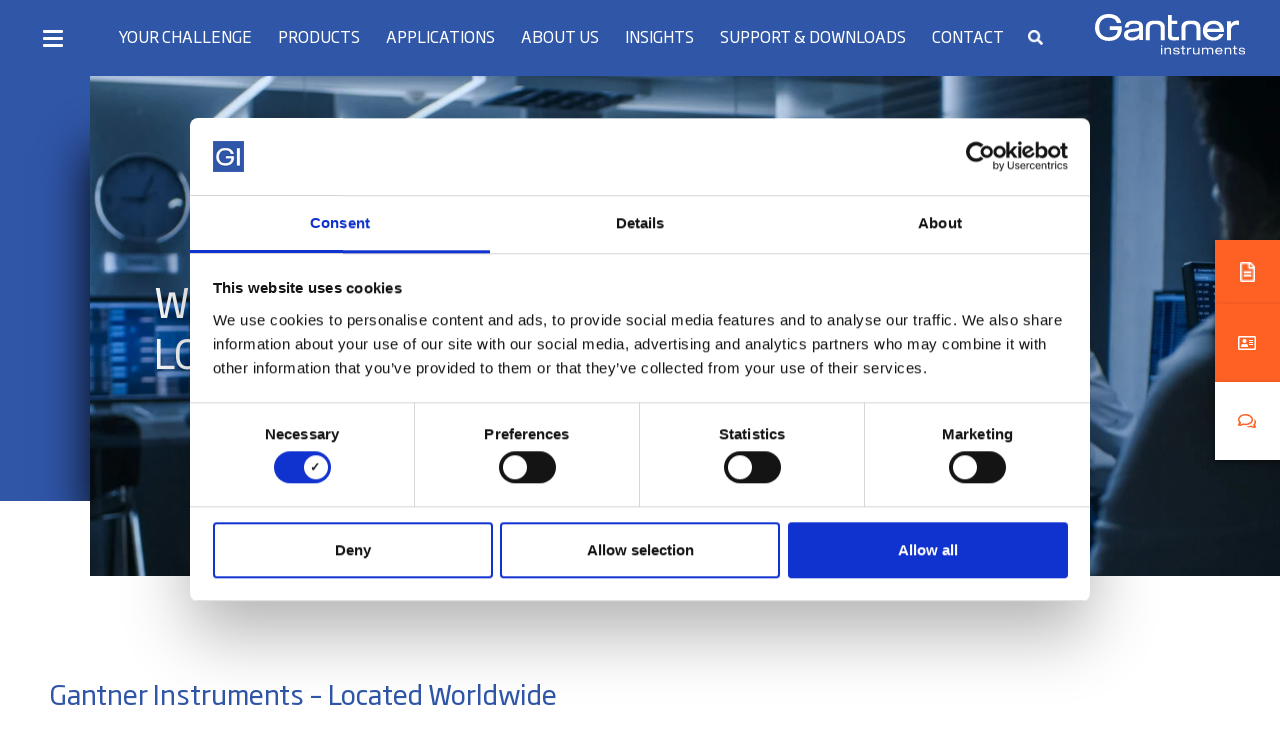

--- FILE ---
content_type: text/html; charset=UTF-8
request_url: https://www.gantner-instruments.com/company/worldwide-locations/
body_size: 28276
content:
<!doctype html>
<html lang="en-US">
<head>
	<meta charset="UTF-8">
		<meta name="viewport" content="width=device-width, initial-scale=1">
	<link rel="profile" href="http://gmpg.org/xfn/11">

	<meta name='robots' content='index, follow, max-image-preview:large, max-snippet:-1, max-video-preview:-1' />

	<!-- This site is optimized with the Yoast SEO plugin v26.7 - https://yoast.com/wordpress/plugins/seo/ -->
	<title>Worldwide Locations - Gantner Instruments</title>
	<meta name="description" content="Discover our global network of locations. Benefit from our local expertise and personalized service for your measurement solutions." />
	<link rel="canonical" href="https://www.gantner-instruments.com/company/worldwide-locations/" />
	<meta property="og:locale" content="en_US" />
	<meta property="og:type" content="article" />
	<meta property="og:title" content="Worldwide Locations - Gantner Instruments" />
	<meta property="og:description" content="Discover our global network of locations. Benefit from our local expertise and personalized service for your measurement solutions." />
	<meta property="og:url" content="https://www.gantner-instruments.com/company/worldwide-locations/" />
	<meta property="og:site_name" content="Gantner Instruments" />
	<meta property="article:publisher" content="https://www.facebook.com/Gantner.Instruments/" />
	<meta property="article:modified_time" content="2025-03-27T08:36:23+00:00" />
	<meta property="og:image" content="https://www.gantner-instruments.com/wp-content/uploads/2023/01/GI_HQ_schruns-1-1024x501.png" />
	<meta name="twitter:card" content="summary_large_image" />
	<meta name="twitter:site" content="@gantnerinst" />
	<meta name="twitter:label1" content="Est. reading time" />
	<meta name="twitter:data1" content="3 minutes" />
	<script type="application/ld+json" class="yoast-schema-graph">{"@context":"https://schema.org","@graph":[{"@type":"WebPage","@id":"https://www.gantner-instruments.com/company/worldwide-locations/","url":"https://www.gantner-instruments.com/company/worldwide-locations/","name":"Worldwide Locations - Gantner Instruments","isPartOf":{"@id":"https://wordpress-113628-2737190.cloudwaysapps.com/#website"},"primaryImageOfPage":{"@id":"https://www.gantner-instruments.com/company/worldwide-locations/#primaryimage"},"image":{"@id":"https://www.gantner-instruments.com/company/worldwide-locations/#primaryimage"},"thumbnailUrl":"https://www.gantner-instruments.com/wp-content/uploads/2023/01/GI_HQ_schruns-1-1024x501.png","datePublished":"2022-11-16T12:12:47+00:00","dateModified":"2025-03-27T08:36:23+00:00","description":"Discover our global network of locations. Benefit from our local expertise and personalized service for your measurement solutions.","breadcrumb":{"@id":"https://www.gantner-instruments.com/company/worldwide-locations/#breadcrumb"},"inLanguage":"en-US","potentialAction":[{"@type":"ReadAction","target":["https://www.gantner-instruments.com/company/worldwide-locations/"]}]},{"@type":"ImageObject","inLanguage":"en-US","@id":"https://www.gantner-instruments.com/company/worldwide-locations/#primaryimage","url":"https://www.gantner-instruments.com/wp-content/uploads/2023/01/GI_HQ_schruns-1.png","contentUrl":"https://www.gantner-instruments.com/wp-content/uploads/2023/01/GI_HQ_schruns-1.png","width":2344,"height":1146,"caption":"GI HQ Schruns"},{"@type":"BreadcrumbList","@id":"https://www.gantner-instruments.com/company/worldwide-locations/#breadcrumb","itemListElement":[{"@type":"ListItem","position":1,"name":"Home","item":"https://www.gantner-instruments.com/"},{"@type":"ListItem","position":2,"name":"Company","item":"https://www.gantner-instruments.com/company/"},{"@type":"ListItem","position":3,"name":"Worldwide Locations"}]},{"@type":"WebSite","@id":"https://wordpress-113628-2737190.cloudwaysapps.com/#website","url":"https://wordpress-113628-2737190.cloudwaysapps.com/","name":"Gantner Instruments","description":"","publisher":{"@id":"https://wordpress-113628-2737190.cloudwaysapps.com/#organization"},"alternateName":"GI","potentialAction":[{"@type":"SearchAction","target":{"@type":"EntryPoint","urlTemplate":"https://wordpress-113628-2737190.cloudwaysapps.com/?s={search_term_string}"},"query-input":{"@type":"PropertyValueSpecification","valueRequired":true,"valueName":"search_term_string"}}],"inLanguage":"en-US"},{"@type":"Organization","@id":"https://wordpress-113628-2737190.cloudwaysapps.com/#organization","name":"Gantner Instruments","url":"https://wordpress-113628-2737190.cloudwaysapps.com/","logo":{"@type":"ImageObject","inLanguage":"en-US","@id":"https://wordpress-113628-2737190.cloudwaysapps.com/#/schema/logo/image/","url":"https://www.gantner-instruments.com/wp-content/uploads/2022/08/logowhite.svg","contentUrl":"https://www.gantner-instruments.com/wp-content/uploads/2022/08/logowhite.svg","width":151,"height":41,"caption":"Gantner Instruments"},"image":{"@id":"https://wordpress-113628-2737190.cloudwaysapps.com/#/schema/logo/image/"},"sameAs":["https://www.facebook.com/Gantner.Instruments/","https://x.com/gantnerinst","https://www.linkedin.com/company/989261/admin/","https://www.youtube.com/channel/UC9uIPaqfz96Iz6ZD2qf89Hw","https://www.instagram.com/gantner_instruments/"]}]}</script>
	<!-- / Yoast SEO plugin. -->


<link rel="alternate" type="application/rss+xml" title="Gantner Instruments &raquo; Feed" href="https://www.gantner-instruments.com/feed/" />
<link rel="alternate" type="application/rss+xml" title="Gantner Instruments &raquo; Comments Feed" href="https://www.gantner-instruments.com/comments/feed/" />
<link rel="alternate" type="text/calendar" title="Gantner Instruments &raquo; iCal Feed" href="https://www.gantner-instruments.com/calendar/?ical=1" />
<link rel="alternate" title="oEmbed (JSON)" type="application/json+oembed" href="https://www.gantner-instruments.com/wp-json/oembed/1.0/embed?url=https%3A%2F%2Fwww.gantner-instruments.com%2Fcompany%2Fworldwide-locations%2F" />
<link rel="alternate" title="oEmbed (XML)" type="text/xml+oembed" href="https://www.gantner-instruments.com/wp-json/oembed/1.0/embed?url=https%3A%2F%2Fwww.gantner-instruments.com%2Fcompany%2Fworldwide-locations%2F&#038;format=xml" />
<style id='wp-img-auto-sizes-contain-inline-css' type='text/css'>
img:is([sizes=auto i],[sizes^="auto," i]){contain-intrinsic-size:3000px 1500px}
/*# sourceURL=wp-img-auto-sizes-contain-inline-css */
</style>
<style id='wp-emoji-styles-inline-css' type='text/css'>

	img.wp-smiley, img.emoji {
		display: inline !important;
		border: none !important;
		box-shadow: none !important;
		height: 1em !important;
		width: 1em !important;
		margin: 0 0.07em !important;
		vertical-align: -0.1em !important;
		background: none !important;
		padding: 0 !important;
	}
/*# sourceURL=wp-emoji-styles-inline-css */
</style>
<style id='classic-theme-styles-inline-css' type='text/css'>
/*! This file is auto-generated */
.wp-block-button__link{color:#fff;background-color:#32373c;border-radius:9999px;box-shadow:none;text-decoration:none;padding:calc(.667em + 2px) calc(1.333em + 2px);font-size:1.125em}.wp-block-file__button{background:#32373c;color:#fff;text-decoration:none}
/*# sourceURL=/wp-includes/css/classic-themes.min.css */
</style>
<style id='safe-svg-svg-icon-style-inline-css' type='text/css'>
.safe-svg-cover{text-align:center}.safe-svg-cover .safe-svg-inside{display:inline-block;max-width:100%}.safe-svg-cover svg{fill:currentColor;height:100%;max-height:100%;max-width:100%;width:100%}

/*# sourceURL=https://www.gantner-instruments.com/wp-content/plugins/safe-svg/dist/safe-svg-block-frontend.css */
</style>
<style id='global-styles-inline-css' type='text/css'>
:root{--wp--preset--aspect-ratio--square: 1;--wp--preset--aspect-ratio--4-3: 4/3;--wp--preset--aspect-ratio--3-4: 3/4;--wp--preset--aspect-ratio--3-2: 3/2;--wp--preset--aspect-ratio--2-3: 2/3;--wp--preset--aspect-ratio--16-9: 16/9;--wp--preset--aspect-ratio--9-16: 9/16;--wp--preset--color--black: #000000;--wp--preset--color--cyan-bluish-gray: #abb8c3;--wp--preset--color--white: #ffffff;--wp--preset--color--pale-pink: #f78da7;--wp--preset--color--vivid-red: #cf2e2e;--wp--preset--color--luminous-vivid-orange: #ff6900;--wp--preset--color--luminous-vivid-amber: #fcb900;--wp--preset--color--light-green-cyan: #7bdcb5;--wp--preset--color--vivid-green-cyan: #00d084;--wp--preset--color--pale-cyan-blue: #8ed1fc;--wp--preset--color--vivid-cyan-blue: #0693e3;--wp--preset--color--vivid-purple: #9b51e0;--wp--preset--gradient--vivid-cyan-blue-to-vivid-purple: linear-gradient(135deg,rgb(6,147,227) 0%,rgb(155,81,224) 100%);--wp--preset--gradient--light-green-cyan-to-vivid-green-cyan: linear-gradient(135deg,rgb(122,220,180) 0%,rgb(0,208,130) 100%);--wp--preset--gradient--luminous-vivid-amber-to-luminous-vivid-orange: linear-gradient(135deg,rgb(252,185,0) 0%,rgb(255,105,0) 100%);--wp--preset--gradient--luminous-vivid-orange-to-vivid-red: linear-gradient(135deg,rgb(255,105,0) 0%,rgb(207,46,46) 100%);--wp--preset--gradient--very-light-gray-to-cyan-bluish-gray: linear-gradient(135deg,rgb(238,238,238) 0%,rgb(169,184,195) 100%);--wp--preset--gradient--cool-to-warm-spectrum: linear-gradient(135deg,rgb(74,234,220) 0%,rgb(151,120,209) 20%,rgb(207,42,186) 40%,rgb(238,44,130) 60%,rgb(251,105,98) 80%,rgb(254,248,76) 100%);--wp--preset--gradient--blush-light-purple: linear-gradient(135deg,rgb(255,206,236) 0%,rgb(152,150,240) 100%);--wp--preset--gradient--blush-bordeaux: linear-gradient(135deg,rgb(254,205,165) 0%,rgb(254,45,45) 50%,rgb(107,0,62) 100%);--wp--preset--gradient--luminous-dusk: linear-gradient(135deg,rgb(255,203,112) 0%,rgb(199,81,192) 50%,rgb(65,88,208) 100%);--wp--preset--gradient--pale-ocean: linear-gradient(135deg,rgb(255,245,203) 0%,rgb(182,227,212) 50%,rgb(51,167,181) 100%);--wp--preset--gradient--electric-grass: linear-gradient(135deg,rgb(202,248,128) 0%,rgb(113,206,126) 100%);--wp--preset--gradient--midnight: linear-gradient(135deg,rgb(2,3,129) 0%,rgb(40,116,252) 100%);--wp--preset--font-size--small: 13px;--wp--preset--font-size--medium: 20px;--wp--preset--font-size--large: 36px;--wp--preset--font-size--x-large: 42px;--wp--preset--spacing--20: 0.44rem;--wp--preset--spacing--30: 0.67rem;--wp--preset--spacing--40: 1rem;--wp--preset--spacing--50: 1.5rem;--wp--preset--spacing--60: 2.25rem;--wp--preset--spacing--70: 3.38rem;--wp--preset--spacing--80: 5.06rem;--wp--preset--shadow--natural: 6px 6px 9px rgba(0, 0, 0, 0.2);--wp--preset--shadow--deep: 12px 12px 50px rgba(0, 0, 0, 0.4);--wp--preset--shadow--sharp: 6px 6px 0px rgba(0, 0, 0, 0.2);--wp--preset--shadow--outlined: 6px 6px 0px -3px rgb(255, 255, 255), 6px 6px rgb(0, 0, 0);--wp--preset--shadow--crisp: 6px 6px 0px rgb(0, 0, 0);}:where(.is-layout-flex){gap: 0.5em;}:where(.is-layout-grid){gap: 0.5em;}body .is-layout-flex{display: flex;}.is-layout-flex{flex-wrap: wrap;align-items: center;}.is-layout-flex > :is(*, div){margin: 0;}body .is-layout-grid{display: grid;}.is-layout-grid > :is(*, div){margin: 0;}:where(.wp-block-columns.is-layout-flex){gap: 2em;}:where(.wp-block-columns.is-layout-grid){gap: 2em;}:where(.wp-block-post-template.is-layout-flex){gap: 1.25em;}:where(.wp-block-post-template.is-layout-grid){gap: 1.25em;}.has-black-color{color: var(--wp--preset--color--black) !important;}.has-cyan-bluish-gray-color{color: var(--wp--preset--color--cyan-bluish-gray) !important;}.has-white-color{color: var(--wp--preset--color--white) !important;}.has-pale-pink-color{color: var(--wp--preset--color--pale-pink) !important;}.has-vivid-red-color{color: var(--wp--preset--color--vivid-red) !important;}.has-luminous-vivid-orange-color{color: var(--wp--preset--color--luminous-vivid-orange) !important;}.has-luminous-vivid-amber-color{color: var(--wp--preset--color--luminous-vivid-amber) !important;}.has-light-green-cyan-color{color: var(--wp--preset--color--light-green-cyan) !important;}.has-vivid-green-cyan-color{color: var(--wp--preset--color--vivid-green-cyan) !important;}.has-pale-cyan-blue-color{color: var(--wp--preset--color--pale-cyan-blue) !important;}.has-vivid-cyan-blue-color{color: var(--wp--preset--color--vivid-cyan-blue) !important;}.has-vivid-purple-color{color: var(--wp--preset--color--vivid-purple) !important;}.has-black-background-color{background-color: var(--wp--preset--color--black) !important;}.has-cyan-bluish-gray-background-color{background-color: var(--wp--preset--color--cyan-bluish-gray) !important;}.has-white-background-color{background-color: var(--wp--preset--color--white) !important;}.has-pale-pink-background-color{background-color: var(--wp--preset--color--pale-pink) !important;}.has-vivid-red-background-color{background-color: var(--wp--preset--color--vivid-red) !important;}.has-luminous-vivid-orange-background-color{background-color: var(--wp--preset--color--luminous-vivid-orange) !important;}.has-luminous-vivid-amber-background-color{background-color: var(--wp--preset--color--luminous-vivid-amber) !important;}.has-light-green-cyan-background-color{background-color: var(--wp--preset--color--light-green-cyan) !important;}.has-vivid-green-cyan-background-color{background-color: var(--wp--preset--color--vivid-green-cyan) !important;}.has-pale-cyan-blue-background-color{background-color: var(--wp--preset--color--pale-cyan-blue) !important;}.has-vivid-cyan-blue-background-color{background-color: var(--wp--preset--color--vivid-cyan-blue) !important;}.has-vivid-purple-background-color{background-color: var(--wp--preset--color--vivid-purple) !important;}.has-black-border-color{border-color: var(--wp--preset--color--black) !important;}.has-cyan-bluish-gray-border-color{border-color: var(--wp--preset--color--cyan-bluish-gray) !important;}.has-white-border-color{border-color: var(--wp--preset--color--white) !important;}.has-pale-pink-border-color{border-color: var(--wp--preset--color--pale-pink) !important;}.has-vivid-red-border-color{border-color: var(--wp--preset--color--vivid-red) !important;}.has-luminous-vivid-orange-border-color{border-color: var(--wp--preset--color--luminous-vivid-orange) !important;}.has-luminous-vivid-amber-border-color{border-color: var(--wp--preset--color--luminous-vivid-amber) !important;}.has-light-green-cyan-border-color{border-color: var(--wp--preset--color--light-green-cyan) !important;}.has-vivid-green-cyan-border-color{border-color: var(--wp--preset--color--vivid-green-cyan) !important;}.has-pale-cyan-blue-border-color{border-color: var(--wp--preset--color--pale-cyan-blue) !important;}.has-vivid-cyan-blue-border-color{border-color: var(--wp--preset--color--vivid-cyan-blue) !important;}.has-vivid-purple-border-color{border-color: var(--wp--preset--color--vivid-purple) !important;}.has-vivid-cyan-blue-to-vivid-purple-gradient-background{background: var(--wp--preset--gradient--vivid-cyan-blue-to-vivid-purple) !important;}.has-light-green-cyan-to-vivid-green-cyan-gradient-background{background: var(--wp--preset--gradient--light-green-cyan-to-vivid-green-cyan) !important;}.has-luminous-vivid-amber-to-luminous-vivid-orange-gradient-background{background: var(--wp--preset--gradient--luminous-vivid-amber-to-luminous-vivid-orange) !important;}.has-luminous-vivid-orange-to-vivid-red-gradient-background{background: var(--wp--preset--gradient--luminous-vivid-orange-to-vivid-red) !important;}.has-very-light-gray-to-cyan-bluish-gray-gradient-background{background: var(--wp--preset--gradient--very-light-gray-to-cyan-bluish-gray) !important;}.has-cool-to-warm-spectrum-gradient-background{background: var(--wp--preset--gradient--cool-to-warm-spectrum) !important;}.has-blush-light-purple-gradient-background{background: var(--wp--preset--gradient--blush-light-purple) !important;}.has-blush-bordeaux-gradient-background{background: var(--wp--preset--gradient--blush-bordeaux) !important;}.has-luminous-dusk-gradient-background{background: var(--wp--preset--gradient--luminous-dusk) !important;}.has-pale-ocean-gradient-background{background: var(--wp--preset--gradient--pale-ocean) !important;}.has-electric-grass-gradient-background{background: var(--wp--preset--gradient--electric-grass) !important;}.has-midnight-gradient-background{background: var(--wp--preset--gradient--midnight) !important;}.has-small-font-size{font-size: var(--wp--preset--font-size--small) !important;}.has-medium-font-size{font-size: var(--wp--preset--font-size--medium) !important;}.has-large-font-size{font-size: var(--wp--preset--font-size--large) !important;}.has-x-large-font-size{font-size: var(--wp--preset--font-size--x-large) !important;}
:where(.wp-block-post-template.is-layout-flex){gap: 1.25em;}:where(.wp-block-post-template.is-layout-grid){gap: 1.25em;}
:where(.wp-block-term-template.is-layout-flex){gap: 1.25em;}:where(.wp-block-term-template.is-layout-grid){gap: 1.25em;}
:where(.wp-block-columns.is-layout-flex){gap: 2em;}:where(.wp-block-columns.is-layout-grid){gap: 2em;}
:root :where(.wp-block-pullquote){font-size: 1.5em;line-height: 1.6;}
/*# sourceURL=global-styles-inline-css */
</style>
<link data-minify="1" rel='stylesheet' id='agile-store-locator-init-css' href='https://www.gantner-instruments.com/wp-content/cache/min/1/wp-content/plugins/agile-store-locator/public/css/init.css?ver=1769812939' type='text/css' media='all' />
<link rel='stylesheet' id='responsive-lightbox-swipebox-css' href='https://www.gantner-instruments.com/wp-content/plugins/responsive-lightbox/assets/swipebox/swipebox.min.css?ver=1.5.2' type='text/css' media='all' />
<link data-minify="1" rel='stylesheet' id='tribe-events-v2-single-skeleton-css' href='https://www.gantner-instruments.com/wp-content/cache/min/1/wp-content/plugins/the-events-calendar/build/css/tribe-events-single-skeleton.css?ver=1769812939' type='text/css' media='all' />
<link data-minify="1" rel='stylesheet' id='tribe-events-v2-single-skeleton-full-css' href='https://www.gantner-instruments.com/wp-content/cache/min/1/wp-content/plugins/the-events-calendar/build/css/tribe-events-single-full.css?ver=1769812939' type='text/css' media='all' />
<link data-minify="1" rel='stylesheet' id='tec-events-elementor-widgets-base-styles-css' href='https://www.gantner-instruments.com/wp-content/cache/min/1/wp-content/plugins/the-events-calendar/build/css/integrations/plugins/elementor/widgets/widget-base.css?ver=1769812939' type='text/css' media='all' />
<link rel='stylesheet' id='wpml-legacy-vertical-list-0-css' href='https://www.gantner-instruments.com/wp-content/plugins/sitepress-multilingual-cms/templates/language-switchers/legacy-list-vertical/style.min.css?ver=1' type='text/css' media='all' />
<link data-minify="1" rel='stylesheet' id='theme-base-css' href='https://www.gantner-instruments.com/wp-content/cache/min/1/wp-content/themes/gantner/style.css?ver=1769812939' type='text/css' media='all' />
<link data-minify="1" rel='stylesheet' id='quote-interface-css' href='https://www.gantner-instruments.com/wp-content/cache/min/1/wp-content/themes/gantner/assets/css/quote-interface.css?ver=1769812939' type='text/css' media='all' />
<link data-minify="1" rel='stylesheet' id='styles-fixes-css' href='https://www.gantner-instruments.com/wp-content/cache/min/1/wp-content/themes/gantner/assets/css/styles-fixes.css?ver=1769812939' type='text/css' media='all' />
<link data-minify="1" rel='stylesheet' id='theme-style-css' href='https://www.gantner-instruments.com/wp-content/cache/min/1/wp-content/themes/gantner/assets/css/site.css?ver=1769812939' type='text/css' media='all' />
<link data-minify="1" rel='stylesheet' id='elementor-icons-css' href='https://www.gantner-instruments.com/wp-content/cache/min/1/wp-content/plugins/elementor/assets/lib/eicons/css/elementor-icons.min.css?ver=1769812939' type='text/css' media='all' />
<link rel='stylesheet' id='elementor-frontend-css' href='https://www.gantner-instruments.com/wp-content/plugins/elementor/assets/css/frontend.min.css?ver=3.34.1' type='text/css' media='all' />
<style id='elementor-frontend-inline-css' type='text/css'>

.elementor-motion-effects-layer{
	transition-duration: 4s !important;
}

/*# sourceURL=elementor-frontend-inline-css */
</style>
<link rel='stylesheet' id='elementor-post-407-css' href='https://www.gantner-instruments.com/wp-content/uploads/elementor/css/post-407.css?ver=1769812884' type='text/css' media='all' />
<link rel='stylesheet' id='widget-heading-css' href='https://www.gantner-instruments.com/wp-content/plugins/elementor/assets/css/widget-heading.min.css?ver=3.34.1' type='text/css' media='all' />
<link rel='stylesheet' id='e-motion-fx-css' href='https://www.gantner-instruments.com/wp-content/plugins/elementor-pro/assets/css/modules/motion-fx.min.css?ver=3.34.0' type='text/css' media='all' />
<link rel='stylesheet' id='widget-image-css' href='https://www.gantner-instruments.com/wp-content/plugins/elementor/assets/css/widget-image.min.css?ver=3.34.1' type='text/css' media='all' />
<link rel='stylesheet' id='elementor-post-38935-css' href='https://www.gantner-instruments.com/wp-content/uploads/elementor/css/post-38935.css?ver=1769817539' type='text/css' media='all' />
<link rel='stylesheet' id='eael-general-css' href='https://www.gantner-instruments.com/wp-content/plugins/essential-addons-for-elementor-lite/assets/front-end/css/view/general.min.css?ver=6.5.7' type='text/css' media='all' />
<link data-minify="1" rel='stylesheet' id='elementor-gf-local-roboto-css' href='https://www.gantner-instruments.com/wp-content/cache/min/1/wp-content/uploads/elementor/google-fonts/css/roboto.css?ver=1769812939' type='text/css' media='all' />
<link data-minify="1" rel='stylesheet' id='elementor-gf-local-robotoslab-css' href='https://www.gantner-instruments.com/wp-content/cache/min/1/wp-content/uploads/elementor/google-fonts/css/robotoslab.css?ver=1769812939' type='text/css' media='all' />
<link data-minify="1" rel='stylesheet' id='elementor-gf-local-dmsans-css' href='https://www.gantner-instruments.com/wp-content/cache/min/1/wp-content/uploads/elementor/google-fonts/css/dmsans.css?ver=1769812939' type='text/css' media='all' />
<script type="text/javascript" id="wpml-cookie-js-extra">
/* <![CDATA[ */
var wpml_cookies = {"wp-wpml_current_language":{"value":"en","expires":1,"path":"/"}};
var wpml_cookies = {"wp-wpml_current_language":{"value":"en","expires":1,"path":"/"}};
//# sourceURL=wpml-cookie-js-extra
/* ]]> */
</script>
<script data-minify="1" type="text/javascript" src="https://www.gantner-instruments.com/wp-content/cache/min/1/wp-content/plugins/sitepress-multilingual-cms/res/js/cookies/language-cookie.js?ver=1768924250" id="wpml-cookie-js" defer="defer" data-wp-strategy="defer"></script>
<script type="text/javascript" src="https://www.gantner-instruments.com/wp-includes/js/jquery/jquery.min.js?ver=3.7.1" id="jquery-core-js"></script>
<script type="text/javascript" src="https://www.gantner-instruments.com/wp-includes/js/jquery/jquery-migrate.min.js?ver=3.4.1" id="jquery-migrate-js"></script>
<script type="text/javascript" src="https://www.gantner-instruments.com/wp-content/plugins/responsive-lightbox/assets/dompurify/purify.min.js?ver=3.1.7" id="dompurify-js"></script>
<script type="text/javascript" id="responsive-lightbox-sanitizer-js-before">
/* <![CDATA[ */
window.RLG = window.RLG || {}; window.RLG.sanitizeAllowedHosts = ["youtube.com","www.youtube.com","youtu.be","vimeo.com","player.vimeo.com"];
//# sourceURL=responsive-lightbox-sanitizer-js-before
/* ]]> */
</script>
<script data-minify="1" type="text/javascript" src="https://www.gantner-instruments.com/wp-content/cache/min/1/wp-content/plugins/responsive-lightbox/js/sanitizer.js?ver=1768924250" id="responsive-lightbox-sanitizer-js"></script>
<script type="text/javascript" src="https://www.gantner-instruments.com/wp-content/plugins/responsive-lightbox/assets/swipebox/jquery.swipebox.min.js?ver=1.5.2" id="responsive-lightbox-swipebox-js"></script>
<script data-minify="1" src='https://www.gantner-instruments.com/wp-content/cache/min/1/wp-content/plugins/the-events-calendar/common/build/js/underscore-before.js?ver=1768924250'></script>
<script type="text/javascript" src="https://www.gantner-instruments.com/wp-includes/js/underscore.min.js?ver=1.13.7" id="underscore-js"></script>
<script data-minify="1" src='https://www.gantner-instruments.com/wp-content/cache/min/1/wp-content/plugins/the-events-calendar/common/build/js/underscore-after.js?ver=1768924250'></script>
<script type="text/javascript" src="https://www.gantner-instruments.com/wp-content/plugins/responsive-lightbox/assets/infinitescroll/infinite-scroll.pkgd.min.js?ver=4.0.1" id="responsive-lightbox-infinite-scroll-js"></script>
<script type="text/javascript" id="responsive-lightbox-js-before">
/* <![CDATA[ */
var rlArgs = {"script":"swipebox","selector":"lightbox","customEvents":"","activeGalleries":true,"animation":true,"hideCloseButtonOnMobile":false,"removeBarsOnMobile":false,"hideBars":true,"hideBarsDelay":5000,"videoMaxWidth":1080,"useSVG":true,"loopAtEnd":false,"woocommerce_gallery":false,"ajaxurl":"https:\/\/www.gantner-instruments.com\/wp-admin\/admin-ajax.php","nonce":"7a58b5eff9","preview":false,"postId":38935,"scriptExtension":false};

//# sourceURL=responsive-lightbox-js-before
/* ]]> */
</script>
<script data-minify="1" type="text/javascript" src="https://www.gantner-instruments.com/wp-content/cache/min/1/wp-content/plugins/responsive-lightbox/js/front.js?ver=1768924250" id="responsive-lightbox-js"></script>
<link rel="https://api.w.org/" href="https://www.gantner-instruments.com/wp-json/" /><link rel="alternate" title="JSON" type="application/json" href="https://www.gantner-instruments.com/wp-json/wp/v2/pages/38935" /><link rel="EditURI" type="application/rsd+xml" title="RSD" href="https://www.gantner-instruments.com/xmlrpc.php?rsd" />
<meta name="generator" content="WordPress 6.9" />
<link rel='shortlink' href='https://www.gantner-instruments.com/?p=38935' />
<meta name="generator" content="WPML ver:4.8.6 stt:59,1,4,3;" />
<!-- HFCM by 99 Robots - Snippet # 1: hubspot -->
<!-- Start of HubSpot Embed Code -->
<script type="text/javascript" id="hs-script-loader" async defer src="//js.hs-scripts.com/5767747.js"></script>
<!-- End of HubSpot Embed Code -->
<!-- /end HFCM by 99 Robots -->
<!-- HFCM by 99 Robots - Snippet # 2: GTM -->
<!-- Google Tag Manager -->
<script>(function(w,d,s,l,i){w[l]=w[l]||[];w[l].push({'gtm.start':
new Date().getTime(),event:'gtm.js'});var f=d.getElementsByTagName(s)[0],
j=d.createElement(s),dl=l!='dataLayer'?'&l='+l:'';j.async=true;j.src=
'https://www.googletagmanager.com/gtm.js?id='+i+dl;f.parentNode.insertBefore(j,f);
})(window,document,'script','dataLayer','GTM-5XVGBSC');</script>
<!-- End Google Tag Manager -->
<!-- /end HFCM by 99 Robots -->
<meta name="tec-api-version" content="v1"><meta name="tec-api-origin" content="https://www.gantner-instruments.com"><link rel="alternate" href="https://www.gantner-instruments.com/wp-json/tribe/events/v1/" /><meta name="generator" content="Elementor 3.34.1; features: additional_custom_breakpoints; settings: css_print_method-external, google_font-enabled, font_display-auto">
<style>
	
/* .pro-cat-dt {
	  max-width: 1200px;
    margin: 0px auto;
    padding: 70px 30px;
} */
.spe--row {
		display: flex;
		justify-content: flex-start;
		align-items: flex-start;
}
.col--25 {
		width: 25%;
}
.col--33{
		width: 33.33%;
}
.col--75{
		width: 75%;
}
.col--100{
		width: 100%;
	display: flex;
}
.pro--img {
	text-align: center;
	padding-top : 55px;
}
.pro--title {
	display: flex;
	justify-content: flex-start;
	align-items: center;
	padding-bottom:20px ;
}
	.tabcontent.tabcontent-show{
		display: block;
	}
h2.title{
	font-style: normal;
	font-weight: 700;
	font-size: 20px;
	line-height: 1;
	/* or 100% */
	color: #0460EA;
	margin: 0px;
	text-decoration: none;
}
	h2.title span {
		font-weight :700;
	}
a.inq--button{
	font-style: normal;
	font-weight: 700;
	font-size: 12px;
	line-height: 1.5;
	display: flex;
	align-items: center;
	text-decoration-line: underline;
	text-transform: uppercase;
	color: #AFAFAF;
}
a.inq--button i {
	color: #AFAFAF;
	padding: 0px 10px ;
	text-decoration: none;
}
.tabs{
/* 	display: flex; */
	display: block;
	justify-content: flex-start;
	align-items: center;
	border-bottom: 0.5px solid #0460EA;
	overflow: hidden;
}
.spe--row  {
	padding: 10px 0px;
}
.spe--row .col--100 .tabcontent:first-child{
	display: block;
}
   .tabcontent {
	display: none;
}  
 
button.tablinks ,.tabcontent a.inq--button{
	padding: 10px 0px;
	margin-right: 26px;
	background: transparent;
	font-style: normal;
	font-weight: 500;
	font-size: 14px;
	line-height: 21px;
	/* identical to box height */
	text-transform: uppercase;
	color: #0460EA;
	border: 0;
	position: relative;
	transition: 0.2s;
	text-decoration: none;
}
.tabcontent a.inq--button i{
	color: #0460EA;
}
.tabcontent a.inq--button {
	margin: 0px;
	display: inline-block;
	background: transparent;
	border: 1px solid #0460EA;
	padding: 12px 40px;
}
.tabcontent a.inq--button:hover{
	background: #0460EA;
	color: #fff;
}
.tabcontent a.inq--button:hover i{
	color: #fff;
}
	.tabs button,.tabs button:hover ,.tabs button:focus ,.tabs button:focus-visible{
		color: #0460EA;
		background: rgba(0,0,0,0);
		    border: 0px solid rgba(0,0,0,0) !important;
		border-radius:0px;
		outline :none;
		font-weight : 700;
	}
button.tablinks:after{
	content: '';
	background: #0460EA;
	height: 2px;
	width: 100%;
	position: absolute;
	top: 101%;
	left: 0px;
	transition: 0.2s;
}
button.tablinks:hover:after{
	top: calc(100% - 2px);
  left: 0px;
}
button.tablinks:last-child{
	margin-right: 0px;
}
.tabcontent{
	padding: 15px 0px;
}
.tabcontent .col--100{
	display: flex;
	justify-content: flex-start;
	align-items: flex-start;
	flex-wrap : wrap;
}
.tabcontent .col--33 {
	padding-right: 20px;
}

.technical-dt h4.title,.technical-dt p.text{
	font-style: normal;
	font-weight: 700;
	font-size: 14px;
	line-height: 1.5;
	color: #0460EA;
	margin: 0px ;
	margin-bottom: 10px;
}
	.technical-dt h4.title span{    
		font-weight: 700;
	}
.technical-dt p.text{
	color: #707070;
	font-weight: 400;
	margin-bottom: 10px;
}
	
.btns {
	margin-top: 45px;
	display: flex;
	flex-direction: column;
	text-align: center;
	justify-content: center;
	align-items: center;
}
.btns a {
	font-style: normal;
	font-weight: 700;
	font-size: 12px;
	line-height: 1.5;
	/* or 167% */
	display: flex;
	align-items: center;
	text-align: center;
	text-decoration-line: underline;
	color: #0460EA;
	margin-bottom: 10px;
}
.btns a:hover{
	color: #AFAFAF;
}
	
	
	
	ul.tabsNav li {
  list-style: none;
  display: inline;
}
ul.tabsNav li a {
  background-color: #898989;
  color: #FFF;
  padding: 3px;
  text-decoration: none;
  border-bottom: 0;
}
ul.tabsNav li a.current {
  background-color: #ebebeb;
  color: #000;
}
.tabs div[class="linkTab"] {
  background-color: #FFF;
  display: none;
  overflow: hidden;
  clear: both;
  padding-top: 6px;
  border: solid 1px red;
}
.tabs div.selected {
  display: block;
  background-color: #FFF;
  overflow: hidden;
  clear: both;
  padding-top: 6px;
  border: solid 1px red;
}
</style>
<script>

	jQuery(function() {

  jQuery('.tabs .tabsNav a').click(function(e) {
    var $tabs = jQuery(this).closest('.tabs');
    $tabs.find('.tabsNav a.current').removeClass('current');
    jQuery(this).addClass('current');

    $tabs.find('div.linkTab:not(:hidden)').hide();
    jQuery(this.hash).show();

    e.preventDefault();
  });


});	
	
	
	</script>

<script>
	
jQuery(document).ready(function() {
		if (jQuery("body").hasClass("page-id-42915")){
			
			// Check if there is a hash in the URL
			if(window.location.hash) {
				var offset = 200; // Adjust this value based on your header height
				// Get the target element by its ID from the hash
				var target = jQuery(window.location.hash);

				// If the target element exists, scroll to it with an offset
				if (target.length) {
					jQuery('html, body').animate({
						scrollTop: target.offset().top - offset
					}, 1000);
				}  
			}
			
		}
});
</script>



			<style>
				.e-con.e-parent:nth-of-type(n+4):not(.e-lazyloaded):not(.e-no-lazyload),
				.e-con.e-parent:nth-of-type(n+4):not(.e-lazyloaded):not(.e-no-lazyload) * {
					background-image: none !important;
				}
				@media screen and (max-height: 1024px) {
					.e-con.e-parent:nth-of-type(n+3):not(.e-lazyloaded):not(.e-no-lazyload),
					.e-con.e-parent:nth-of-type(n+3):not(.e-lazyloaded):not(.e-no-lazyload) * {
						background-image: none !important;
					}
				}
				@media screen and (max-height: 640px) {
					.e-con.e-parent:nth-of-type(n+2):not(.e-lazyloaded):not(.e-no-lazyload),
					.e-con.e-parent:nth-of-type(n+2):not(.e-lazyloaded):not(.e-no-lazyload) * {
						background-image: none !important;
					}
				}
			</style>
			<link rel="icon" href="https://www.gantner-instruments.com/wp-content/uploads/2022/12/cropped-faviconc-1-32x32.png" sizes="32x32" />
<link rel="icon" href="https://www.gantner-instruments.com/wp-content/uploads/2022/12/cropped-faviconc-1-192x192.png" sizes="192x192" />
<link rel="apple-touch-icon" href="https://www.gantner-instruments.com/wp-content/uploads/2022/12/cropped-faviconc-1-180x180.png" />
<meta name="msapplication-TileImage" content="https://www.gantner-instruments.com/wp-content/uploads/2022/12/cropped-faviconc-1-270x270.png" />
		<style type="text/css" id="wp-custom-css">
			body a { color: #3056A8; }
footer#site-footer ._footerWrap 
#CookiebotWidget { z-index:99!important; }
.eael-img-accordion .overlay .overlay-inner { padding: 20px; line-height:120%; }
._footerMenu .footer-nav li .sub-menu li a { font-weight:initial!important; }


.eael-image-accordion-item { border:solid 1px #3056A9; }

.elementor-counter-title { justify-content: unset!important; }

._mainPost { margin-top:-30px; }

.tribe-events-header { margin-top:20px!important; }

.hs-form-field > div > ul > li > label > span { padding-left:25px; }

.tribe-events-calendar-list__event-title-link, .tribe-events-calendar-list__event-date-tag-daynum, .tribe-events-c-top-bar__datepicker-desktop, .tribe-events-calendar-list__month-separator-text  {
font-family: "Soho", "DM Sans", sans-serif!important; color:#3056A8!important; font-weight:300!important;}

.tribe-events-calendar-list__event-date-tag-daynum { color:#3056A8!important; }

.tribe-events-calendar-list__event-datetime, .tribe-events-calendar-list__event-venue-title, .tribe-events-calendar-list__event-description   { color:#5A5A5A!important; }


#email-f10bfc27-2524-45e1-8716-8081a4984b22 { padding:12.4px!important; }

input[type=checkbox] { opacity:0; }

input[type=checkbox]:checked+span:before {     font-weight:900!important;
	font-size:12px!important;
content: "\2713"!important;}


/* ._searchTrigger {display:none!important; } */
/* startpage slider fix  */

body > div.offcanvas-wrap > div.main-content-wrap > div > div > div.tribe-events-calendar-month > header::before { backdrop-filter: blur(0px)
}

#tribe-events-subscribe-dropdown-content > ul > li:nth-child(1) { display:none; }

._topNewsExtra_new > div > a:nth-child(3) { margin-top:0px!important; }

._viewAllEvents_new { margin-top:auto!important; }

#tribe-events-content > h1 { font-weight:400; color:#3056A8; }


._singlePost_new > h2 { padding-left: 0px!important; }

#tribe-events-events-bar-search > form > div > div > svg > path { stroke:none!important; }

svg.tribe-common-c-svgicon.tribe-common-c-svgicon--cal-export.tribe-events-c-subscribe-dropdown__export-icon { display:none; }

#tribe-events-events-bar-search > form > button:hover { margin-bottom:0!important; }

.tribe-events-event-meta {  width:100%!important; }

.eael-ec-event-title { width:250px; font-weight:bold; }

.eael-ec-event-date { width:310px; }

.sortArrow { border-top-color:#fff!important; margin-left:5px!important; }


._solutionsSection ._solutionsSectionWrap ._singleSolution ._singleSolutionWrap:hover { box-shadow: 0px 4px 30px rgba(48, 86, 168, 0.6);
	transform: scale(1.05); 
  transition: 0.3s ease;
}
.offcanvas-wrap .offcanvas-menu .mobile-navigation .mobile-nav .main-nav>li>span>a { min-width:150px; }
/*
._wholeSliderWrap ._mainSliderNav .slick-list .slick-track ._singleSlider { transition: 2.4s!important; 	; 
}

#slick-slide00, #slick-slide01, #slick-slide02 { 
 transition: opacity 500ms ease-out!important;	
	 }
*/

.wp-container-core-columns-layout-1.wp-container-core-columns-layout-1 { padding:0px;}

._solutionsSection ._solutionsSectionWrap ._singleSolution ._singleSolutionWrap { box-shadow: 0px 4px 30px rgba(48, 86, 168, 0.6);
	transform: scale(1); 
  transition: 0.3s ease;
}

.elementor-toc__top-level { margin-right:10px; }

.elementor-flip-box { min-height: 220px; }

.section-hover01:hover { 
	transform: scale(1.01); 
  transition: 0.3s ease;
}
.section-hover01:hover > div  { box-shadow: 0px 4px 30px rgba(48, 86, 168, 0.4);
  transition: 0.3s ease;
}

.section-hover01 { 
	transform: scale(1); 
  transition: 0.3s ease;
}

._solutionsSection ._solutionsSectionWrap ._first ._singleSolutionWrap:hover {  
	transform: scale(1); 
  transition: 0.3s ease;
}

._gantnerProductsSection::after { height:100%!important; }


.stickymenubold > div > ul > li { 
	padding-bottom:5px!important; }


.elementor-widget-eael-static-product { background-color: #3056A8; }

.elementor-widget-eael-static-product img  {
 
  transition: 0.8s ease;
 	opacity: .5;
 	filter: grayscale(100%);


}
.elementor-widget-eael-static-product:hover img  {
    
     transition: 0.8s ease;
  	opacity: 1;
 	filter: grayscale(0);
}




.hs-cta-img {
 	transform: scale(1); 
  transition: 0.3s ease;
}
.hs-cta-img:hover   {
 	transform: scale(1.03); 
  transition: 0.3s ease;
  box-shadow: 0px 4px 30px rgba(48, 86, 168, 0.4);

}


._productTabSelectors ._active { text-decoration:underline;}


[data-section=hexagon_container] .hex_row.skip_first .hex.animated.inactive { display:none; }

.stickymenubold { width:100%!important; }

.search-input-wrapper input { background-color:rgb(0,0,0,0)!important;  height:34px; 
}


._productSections::after {
content: "";
width: 300vh;
position: absolute;
left: -100vh;
background-color: white;
z-index: -1;
top: 45px;
height: 50px;
box-shadow: 0px -15px 30px rgba(0, 0, 0, 0.08); }

.elementor-post__title a { font-size:20px!important;  line-height:12px!important; }

#searchInputProduct { background-color:rgb(255,255,255,0)!important; border-bottom:2px solid #3056A8!important; width:210px!important; }

._coverSection h2 { color:#fff!important; 
font-size:20px; 
	font-family: Soho, sans-serif;
	text-transform: uppercase;
}
.eael-static-product-details { padding-bottom:20px!important; }

._singleTestimotion ._bottomPart ._name {font-size:16px!important; }

._singleTestimotion ._content {font-size:18px!important; line-height:24px!important; }

._mainSliderWrap { min-height: 600px!important; }

._wholeSliderWrap ._mainSliderNav .slick-list .slick-track ._singleSlider { padding:40px 80px 18px 40px!important; margin-right:24px!important; }


.slick-dots { padding-left:0px!important; display:none!important; }
._privacyLinks a { margin-bottom:7px; }

.active-chbox:after { content:" ✔"!important; }

input[type="file"] {
    padding:18px 0px;
}

h2 { line-height:128%!important; }
.quoto_items {padding-left:14px; }
._wholeSliderWrap ._mainSliderWrap .slick-dots li:before { display:none!important; }

._coverSectionMain::after {
height: 50vh!important;
bottom: -20vh!important;
}


input[type="checkbox"] {
    outline: 2px solid #3056A8;
		margin-right:10px!important; 
		margin-left:-20px; 
}
.inputs-list { margin-top:-0!important; margin-bottom:0px!important; }
/* cookiebot Button fix  */

#CybotCookiebotDialogHeader { display:none; }

#CookiebotWidget {
border-radius: 0px!important;
background-color: #3056A8!important;
position: relative!important;
padding-left: 75px!important; 
padding-bottom: 15px!important; 
box-shadow: none!important;
bottom:0px!important;
left:0px!important;

}
.CookiebotWidget-main-logo { display:none!important; }


#CookiebotWidget-widgetContent { 
	position: sticky!important;
	width:460px;
	padding-bottom: 15px!important; }



.elementor-widget-container ul li { margin-bottom:5px; }

/* bench software module bullets */
.custom-logo-link { width: 151px; }
.elementor-39987 .elementor-element.elementor-element-a1ef598 li::before { display:none; } 

.elementor-49871 .elementor-element.elementor-element-444af24 li::before { display:none; } 

.elementor-65174 .elementor-element.elementor-element-444af24 li::before { display:none; } 


.inputs-list { list-style:none; }

.wp-block-image { margin:0px; }

footer#site-footer ._footerWrap ._footerMenu .footer-nav > li > a
{ margin-left: -10px; }

footer#site-footer ._footerWrap ._footerMenu .footer-nav li .sub-menu li { text-indent: -10px; }


/* webhooks slide out */

.slider-list {padding:0px 10px 0px 0px!important; }
.bottom-slider--wrapper .active-slick { 
	text-decoration:underline;
	
 }
.header.site-header ._headerWrap ._headerLeftWrap ._headerMenu .site-navigation .main-nav>li>span+.sub-menu a:hover_allPostsWrap > hr { display:none; }



/* #products { display:none; } */

.slider-list-item:hover { text-decoration:underline; }

.hex_content { font-size:18px!important; }

.offcanvas-wrap .offcanvas-menu .mobile-navigation .mobile-nav .main-nav>li>span+.sub-menu>li>span+.sub-menu>li._subItem>span+.sub-menu, .offcanvas-wrap .offcanvas-menu .mobile-navigation .mobile-nav .main-nav>li>span+.sub-menu>li>span+.sub-menu>li.menu-item-has-children>span+.sub-menu { margin-left: 15px; }

.eael-accordion-content { margin: 20px!important; }

.db-hover-scale , .db-hover-slideout {
    transition: all 0.35s ease-in-out !important;
}
h1 { font-size:40px!important; line-height:51px!important;  }
._hotspotSection .elementor-accordion .elementor-tab-content p { font-size:14px; line-height:20px; }


 .elementor-tab-content { font-size:14px!important;  line-height:20px!important; }

.db-hover-box:hover .db-hover-slideout {
    transform: translate(210px,0);
}

.webhooks { left:-225px; }

li > strong { color:#3056ab; }

.e-hotspot:not(.e-hotspot--circle) .e-hotspot--expand:before { background-color:rgb(43, 78, 152, 0.3)!important; }
header.site-header ._headerWrap ._headerLeftWrap ._headerMenu .site-navigation .main-nav>li { width:max-content;  }
.wpml-ls-display { display:none;}

.offcanvas-wrap .offcanvas-menu .mobile-navigation .mobile-nav .main-nav>li>span>a { width:auto; }

.slider-list li:before { color:#fff!important; }
.whitebul li:before { color:#fff!important; }

#download_button { border:2px; border-style:solid; border-color:#ffffff!important; margin-bottom:-2px!important;  }

.elementor-toc__body .elementor-toc__list-item-text:hover { color:#000!important; }
.elementor-toc__list-wrapper li:before { display:none; }

.select7-selection__rendered li:before { display:none; } 

.textlink1 div > p > a { color:#fff!important; text-decoration:underline;}
.textlink1 div > p > a:hover { color:#001D5C!important; }

.elementor-toc__list-item { float: left; }  
.elementor-toc__body ul li:before { color: rgba(255, 255, 255, 0)!important; }
.elementor-toc__list-wrapper { padding-left:0px!important;
}
.webhooks { max-width:280px!important; z-index:9999!important; }
.elementor-accordion-item ul li:before { color:#fff!important; }

#breadcrumbs { margin-left:-250px;  }

.listnegative ul li:before { color:#fff!important; }
#swipebox-overlay { background-color: rgba(43, 78, 142, 0.5); }

._productSearchGantnerWrap .label-title { font-family: Soho, "DM Sans", sans-serif!important; font-weight:400!important; font-size:16px!important;}

.sl-pagination li:before { color: rgba(255, 255, 255, 0)!important; }

.sl-item:before { color: rgba(255, 255, 255, 0)!important; }

.sl-item-top li:before { color: rgba(255, 255, 255, 0)!important; }

.elementor-accordion-item ul li > ul { margin: 20px 0px!important; }

.eael-filter-gallery-control ul li:before { color: rgba(255, 255, 255, 0)!important; }
.stickymenubold a:hover { 
    border-bottom:1px solid!important;
    padding-bottom:0px!important; }


.offcanvas-wrap .offcanvas-menu .mobile-navigation .mobile-nav .main-nav>li>span+.sub-menu>li>span+.sub-menu>li._subItem>span+.sub-menu li, .offcanvas-wrap .offcanvas-menu .mobile-navigation .mobile-nav .main-nav>li>span+.sub-menu>li>span+.sub-menu>li.menu-item-has-children>span+.sub-menu li { margin:0px; }

.offcanvas-wrap .offcanvas-menu .mobile-navigation .mobile-nav .main-nav>li>span+.sub-menu>li>span+.sub-menu>li._subItem>span>a, .offcanvas-wrap .offcanvas-menu .mobile-navigation .mobile-nav .main-nav>li>span+.sub-menu>li>span+.sub-menu>li.menu-item-has-children>span>a { color:#fff; }

/* sales partner list */



.asl-addr-search { display:none; }

#asl-storelocator.asl-cont.asl-template-list .select7-container .select7-selection--multiple { border:0px!important;
	background-color:#f2f2f2!important;
border-style:solid!important;}
.asl-cat-filed { width:100%!important; flex: 10 0 80%!important;}

.asl-sort-list { display:none; }
.asl-search-btn { background-color:#3056a8!important; border-radius:0px!important; }
.s-direction {border-radius:0px!important; border:2px!important; border-style:solid!important; }
.sl-item {border-radius:0px!important; box-shadow: 0 0 51px rgba(0, 0, 0, 0.09), 0 1px 4px rgba(0, 0, 0, 0.15)!important;}


.sl-container {margin:0px!important; padding:0px!important; }


/* footer menu fix */
footer#site-footer ._footerWrap ._footerMenu .footer-nav li .sub-menu { margin-top:0px;  }

footer#site-footer ._footerWrap ._footerMenu .footer-nav li { margin-top:30px; }

footer#site-footer ._footerWrap ._footerMenu .footer-nav li a:hover { color:#70A0E8; text-decoration:none; }

footer#site-footer ._footerWrap ._footerMenu .footer-nav li .sub-menu li a { font-weight:600; }

footer#site-footer ._footerWrap ._footerMenu .footer-nav li .sub-menu li > ul li a { font-weight:100; padding-left:10px;}


footer#site-footer ._footerWrap ._footerMenu .footer-nav li .sub-menu li a { font-weight: 100;}

footer#site-footer ._footerWrap ._footerMenu .footer-nav li .sub-menu ul { padding-bottom: 10px; }


/* 404 fix */

.page-header:before { position:fixed ; height:76px; top:0px; }


/* .elementor-widget-container > ul > li:before, .elementor-widget-container> div > ul > li:before, .elementor-widget-container ul li:before { display:none; } */

._testimotionalWrap.slick-slider ._singleTestimotion ._photo { border-radius:0px!important; }

.gform_body ul li:before { display:none; }

.legal-consent-container ul li:before { display:none; }


.flip-bx .elementor-flip-box h3 span {
	display : block;
}
.flip-bx .elementor-flip-box .elementor-flip-box__front .elementor-flip-box__layer__title,.flip-bx .elementor-flip-box .elementor-flip-box__front .elementor-flip-box__layer__description{
	color : #0460EA;
}
.adv_repeater .elementor-widget-heading {
	margin-bottom:12px;
}
.adv_repeater .elementor-widget-text-editor{
	margin-bottom :30px;
}
.adv_repeater .elementor-widget-text-editor p,.adv_repeater .elementor-widget-text-editor:last-child{
	margin-bottom:0px;
}
strong {
    font-weight: 700;
}
.custom_list ul{
    padding-left:  26px;
    list-style: none;
    margin-top: 32px;
}
.custom_list ul li{
    position: relative;
}
.custom_list ul li:before{
       content: '';
    width: 0;
    height: 0;
    border-top: 3px solid transparent;
    border-bottom: 3px solid transparent;
    border-left: 6px solid #0460EA;
    position: absolute;
    left: -18px;
    top: 10px;
    transform: translateY(-3px);
}
.adv_acf_text p{
	margin-bottom:20px
}
.new-modules-table tr:nth-child(2n+1) td:nth-child(n+2){
	background-color: #fff;
}
.new-modules-table tr:first-child th:nth-child(n+2){
	background-color: #fff;
}
.new-modules-table tr:first-child th:nth-child(n+2)::before {
	box-shadow: 0px 4px 30px 0px rgba(0, 0, 0, 0.08);
}
#download_button{
	width: 275px;
	text-align: left;
}
.bench_dow_button .elementor-widget-container{
	box-shadow: unset !important;
}

.media-block ul{
	padding-left: 10px;
}
.wp-block-columns {
  padding-left: 40px;
}
.wp-block-columns p{
	max-width: 398px;
}
.wp-block-columns figure{
	text-align: center;
}
a#cta_button_5767747_9ae0b949-5bfd-4a89-8744-d74f1fec19b2:hover {
	background: #001D5C !important;
}
a#cta_button_5767747_73c3ac54-a71e-4ae6-9605-36e82561a792:hover{
	background: #001D5C !important;
}
.wp-block-button__link{
	background: #3056A8 !important;
}
.wp-block-button__link:hover{
	background: #001D5C !important;
}
.wp-block-button__link {
    color: #fff !important;
}
.elementor-button-content-wrapper {
	color: #fff !important
}
path {
	stroke: white;
}
a#cta_button_5767747_c6d543e6-62f3-43d1-ac27-bfd4a8657579,
a#cta_button_5767747_70a21cbd-c399-4e18-9c96-b5e887857f39,
a#cta_button_5767747_de2170bf-ffc7-4adc-b403-273a26a4023b,
a#cta_button_5767747_e9e644e0-db9e-4c2b-a14e-e7bda568a71c,
a#cta_button_5767747_91bbf06a-26e1-453c-ae2f-848a87a52959,
a#cta_button_5767747_73c3ac54-a71e-4ae6-9605-36e82561a792,
.elementor-button-link {
	background:#3056A8!important;
}
a#cta_button_5767747_c6d543e6-62f3-43d1-ac27-bfd4a8657579:hover,
a#cta_button_5767747_70a21cbd-c399-4e18-9c96-b5e887857f39:hover,
a#cta_button_5767747_de2170bf-ffc7-4adc-b403-273a26a4023b:hover,
a#cta_button_5767747_e9e644e0-db9e-4c2b-a14e-e7bda568a71c:hover,
a#cta_button_5767747_91bbf06a-26e1-453c-ae2f-848a87a52959:hover,
.elementor-button-link:hover {	
	background: #001D5C !important;
}
._allPost ._allBlogWrap ._allCategoriesWrap ul li a {  font-size: 16px!important;
    line-height: 22px!important; }
.meta > a, ._mainTitle, ._title { text-decoration:none; }
._smallDesc {     font-size: 16px!important;
    line-height: 22px!important; }
._desc {  
    font-size: 16px!important;
    line-height: 22px!important;
    overflow: hidden;
  display: -webkit-box;
  -webkit-line-clamp: 3;
  -webkit-box-orient: vertical; }

._fakeShadow { display:none; }

._testimotionalBlueWrap.slick-slider ._singleTestimotion ._content { max-width:1920px!important; }

/* ._imageWithShadow { display:none; } */
.offcanvas-wrap .offcanvas-menu .mobile-navigation .mobile-nav .main-nav>li>span+.sub-menu>li>span+.sub-menu>li.menu-item-has-children>span>a:hover { color:#70A0E8!important;  }

/* NAVIGATION FIXES */



.offcanvas-wrap .offcanvas-menu .mobile-navigation .mobile-nav .main-nav>li>span>a { color:#fff; }

.offcanvas-wrap .offcanvas-menu .mobile-navigation .mobile-nav .main-nav>li>span+.sub-menu>li>span>a:hover { color:#fff!important;  }

header.site-header ._headerWrap ._headerLeftWrap ._headerMenu .site-navigation .main-nav>li>span+.sub-menu>li>span+.sub-menu>li._subItem>span>a, header.site-header ._headerWrap ._headerLeftWrap ._headerMenu .site-navigation .main-nav>li>span+.sub-menu>li>span+.sub-menu>li.menu-item-has-children>span>a:hover { color:#70A0E8!important; }

header.site-header ._headerWrap ._headerLeftWrap ._headerMenu .site-navigation .main-nav>li>span>a	{ font-size: 16px; }
	
header.site-header ._headerWrap ._headerLeftWrap ._headerMenu .site-navigation .main-nav>li>span+.sub-menu>li>span>a { font-size: 16px; }

header.site-header ._headerWrap ._headerLeftWrap ._headerMenu .site-navigation .main-nav>li>span>a { color:#fff; }

header.site-header ._headerWrap ._headerLeftWrap ._headerMenu .site-navigation .main-nav>li>span+.sub-menu>li { width:340px!important; }

header.site-header ._headerWrap ._headerLeftWrap ._headerMenu .site-navigation .main-nav { padding-right:45px; 
width:auto; }
/*
#__challenge, #__applications, #__products,  #__about, #__blog, #__  { width: 450px!important; } 
*/



._emptyMessage { line-height: 30px; }

.elementor-flip-box { border:0px!important; }

label { font-size: 14px!important;
	color: #707070;
	padding-top:20px;

}
._factTitle { color: #3056A8!important;
 }
input[type="text"], input[type="date"], input[type="email"], input[type="number"], input[type="password"], input[type="search"], input[type="tel"], select, textarea  {
width: 100% !important;
border: 0;
border-bottom: 2px solid #3056A8;
color: black;
font-size: 14px!important;
line-height: 30px;
font-weight: 400;
padding: 5px 0 !important; 
border-radius: 0px;
padding: 7.5px!important;
}
[type="submit"] {
	color:#fff; 
background-color: #3056a8;
	margin: 20px 0px; 
}
[type="submit"]:hover {
	color:#fff; 
background-color: #021f5a;
	margin: 20px 0px; 
}
/*li:before { content: ''!important; }*/




._companyInfo > a:hover {color:#fff; }

._companyInfo > a {color:#70A0E8; text-decoration:none;}


._wholeSliderWrap ._mainSliderNav .slick-list .slick-track ._singleSlider h3 { 
	font-size: 20px!important; 
	line-height:28px!important; }
header.site-header ._headerWrap ._headerLeftWrap ._headerMenu .site-navigation .main-nav>li>span+.sub-menu>li { margin-bottom:5px; margin-top:10px; }

header.site-header ._headerWrap ._headerLeftWrap ._headerMenu .site-navigation .main-nav>li>span+.sub-menu a { margin-bottom:5px!important; }
header.site-header ._headerWrap ._headerLeftWrap ._headerMenu .site-navigation .main-nav>li>span+.sub-menu { padding-bottom:25px; }


.wp-block-button__link { border-radius:0px; }

.ctanewgi { color: #fff!important;
background-color: #3056A8;
border-radius: 0px;
text-decoration: none;
padding: calc(.667em + 2px) calc(1.333em + 2px);
font-size: 1.125em; 
text-transform: uppercase;
font-weight:300;
}

.ctanewgi:hover { 
background-color: #001D5C;
 }
._allPost ._allBlogWrap ._postsSection ._postsWrap ._singlePost ._desc { font-weight:300; }

.sub-menu { z-index:9999; }

/* make mainslider attached to top of the page*/
.elementor-996 .elementor-element.elementor-element-c61b5a5.elementor-column.elementor-element[data-element_type="column"] > .elementor-widget-wrap.elementor-element-populated{
	align-content: flex-start !important;
	background: #fff;
}






















/* MOBILE FIXES */

@media screen and (max-width: 480px) {
._coverSection h2.elementor-heading-title { line-height:1.6em!important; position:absolute; top:-90px; left:20px; font-size:16px!important; }
	.slider-title { margin-bottom:20px!important; }
._coverSection h1.elementor-heading-title { left:20px!important; position:absolute; }
	
._mainPost { margin-top:-90px; }
	
	._wholeSliderWrap ._mainSliderNav .slick-list .slick-track ._singleSlider { padding-left:20px!important; padding-right:20px!important; }
	._wholeSliderWrap ._mainSliderNav .slick-list .slick-track ._singleSlider ._bottomWrap ._desc { padding: 0px!important; margin-top:20px!important; }
	
	._wholeSliderWrap ._mainSliderNav .slick-list .slick-track ._singleSlider ._bottomWrap img { margin-right:0px!important; }
	
	._wholeSliderWrap ._mainSliderNav .slick-list .slick-track ._singleSlider ._bottomWrap { display: block!important; }
	
._flipBoxSection { margin-top:25px!important; }

._coverSection h2 { display:none; }	
	
._giFinderHead ._giFinderHeadWrap { text-align:left!important; padding: 0px 20px; }
	
.quote-interface { bottom: -250px!important; }
	
	.offcanvas-wrap .offcanvas-menu ._offcanvasFooter ._offFootBot { width: 80%; top:-200px; position:relative; }
	
	.offcanvas-wrap .offcanvas-menu ._offcanvasFooter ._offFootTop ._socialPart { position:0px!important; margin-top:0px!important; }
	.offcanvas-wrap .offcanvas-menu ._offcanvasFooter ._offFootTop ._socialPart { position:static!important; }
	
.offcanvas-wrap .offcanvas-menu .mobile-navigation .mobile-nav .main-nav>li>span+.sub-menu>li>span>a { margin-bottom:0px; }
	
	.offcanvas-wrap .offcanvas-menu .mobile-navigation .mobile-nav .main-nav>li>span+.sub-menu>li>span+.sub-menu>li { padding:2px 0 0 15px; }
		.offcanvas-wrap .offcanvas-menu .mobile-navigation .mobile-nav .main-nav>li>span+.sub-menu>li>span { margin-top:10px; }
	
	.offcanvas-wrap .offcanvas-menu { padding:120px 25px 25px 25px; }
		.offcanvas-wrap .offcanvas-menu > .ui-close { left:20px; }

	.offcanvas-wrap .offcanvas-menu ._offcanvasFooter ._offFootBot ._privacyLinks { display: block; margin-top:20px; width:100%; margin-left:-48px; }
	
	._hotspotSection .elementor-button-link { width: 100%!important; margin-top:15px; }

._hotspotSection .elementor-widget-container { margin-right:0px!important;  }
	
	._hotspotSection { padding:15px!important; }
	
	.hs-fieldtype-intl-phone.hs-input select {  min-width:100%!important; }
	.hs-fieldtype-intl-phone.hs-input input {  min-width:100%!important; }
	
	}
@media screen and (max-width: 768px) {
	._mainPost { margin-top:-40px; }
	.menu-item-has-children>span::before { transform: rotate(90deg);}
	
	.menu-item-has-children.active>span::before { transform: rotate(270deg);}
	
	.section-block-download .elementor-widget-button{
		position: relative !important;
		left: 0 !important;
		margin-left: 0 !important;
		max-width: unset !important;
	}
	.section-block-download .elementor-icon-list-items.elementor-inline-items li{
		margin-bottom: 5px !important;
	}
	
	h1 { font-size:28px!important; }
._mainSliderWrap { min-height: 300px!important; }
.elementor-section-height-full { padding:0px!important; }
	
	
	._wholeSliderWrap ._mainSliderNav .slick-list .slick-track ._singleSlider {  margin-right:0px!important; }
	
	h2 { margin-top:50px!important; line-height:32px!important; font-size:24px; }
 
	h1 { margin-top:50px!important; line-height:128%!important; }
	.elementor-flip-box__back { height:100%!important; }
	
	
	._mainPost ._mainPostWrap ._innerMainWrap ._innerMainWrapContainer ._left { width:100%; }
._mainPost ._mainPostWrap ._innerMainWrap ._innerMainWrapContainer ._left h1 { font-size: 18px!important; 
line-height: 24px!important;
}
._mainPost ._mainPostWrap ._innerMainWrap ._innerMainWrapContainer { height: 120%!important; }
	
	._allPost ._allBlogWrap ._allCategoriesWrap { padding:0!important; width:100%!important; }

	
	._mainPost ._mainPostWrap ._innerMainWrap { padding: 0 15px;  }
	._mainPost ._mainPostWrap ._innerMainWrap ._innerMainWrapContainer ._left .meta { width:100%; }
	._mainPost ._mainPostWrap ._fakePhoto { padding:0px!important; }
	._mainPost ._mainPostWrap ._fakePhoto > img { height:auto!important; width:100%; }
	._mainPost ._mainPostWrap ._innerMainWrap ._innerMainWrapContainer ._left ._mainTitle h2 { font-size: 18px; line-height:24px; }
	._mainPost ._mainPostWrap ._fakePhoto { height: 120%; }
	
	
	
	
	
	.webhooks { display:none; }
	.adaptive-header .elementor-widget-wrap.elementor-element-populated .elementor-widget-heading .elementor-widget-container h1{
		font-size: 20px;
	}
	.adapt-table table{
		font-size: 13px;
	}
	.adapt-table-section{
		padding: 60px 0 120px 0 !important;
	}
	.adapt-text-in-table-section h2{
		font-size: 16px !important;
		text-align: center !important;
		padding: 0 10px 0 10px !important;
	}
	.adapt-text-in-table-section .elementor-widget-container{
		padding: 0 !important;
	}
	.building-section-buttons .elementor-widget-button{
		width: fit-content !important;
	}
	.building-section-buttons .elementor-widget-wrap{
		width: fit-content !important;
		margin: auto !important;
	}
	.building-section-buttons{
		display: flex;
		flex-direction: column;
	}
	.section-to-adapt{
		margin-top: 20px !important;
		margin-bottom: 20px !important;
		padding-left:10px !important;
		padding-right:20px !important;
	}
	.benefits-section-to-adapt{
		padding: 0 20px !important;
	}
	.what-is-bloxx-adapt .elementor-widget-wrap{
		padding-right: 0 !important;
	}
	.section-smaller-pd{
		padding: 20px 20px 20px 20px !important;
	}
	.smaller-t-b-pd-15{
		padding-top: 15px !important;
		padding-bottom: 15px !important;
	}
	.form-factor-fix-first-block{
		padding: 10px 20px 10px 20px !important;
	}
	.pd-top-0-fix .elementor-widget-container, .pd-top-0-fix{
		padding-top: 0 !important;
	}
.eael-accordion-content { padding: 0px!important; }


}







@media screen and (max-width: 1140px) {
	.section-block-download .elementor-widget-wrap{
		align-content: flex-end !important;
	}
	
	
	
		.webhooks { display:none; }

		.section-block-download .elementor-widget-button{
			margin-left: -150px;
	}
		.adaptive-header .elementor-widget-wrap.elementor-element-populated{
		background-color: #3056A8;
		background-image: unset !important;
	}
	.solutions-section-to-adapt .elementor-widget-container{
		padding-top: 60px !important;
	}
	.hot-spot-section-x-series .elementor-container.elementor-column-gap-default{
		display: flex !important;
		flex-direction: column-reverse !important;
		align-content: center !important;
	}
	.hot_spot_image_to_adapt .elementor-widget-wrap.elementor-element-populated .elementor-widget-hotspot .elementor-widget-container{
		margin-bottom: 35px !important;
		width: 100% !important;
	}
}

._stars { display:none; }
._photo { background-color:#fff!important; }
._left > ._readMore {
	color: white;
}
._left > ._readMore:hover {
	color: #001D5C;
}
.elementor-counter .elementor-counter-number-prefix, .elementor-counter .elementor-counter-number-suffix{
	flex-grow: unset !important;
	padding-top: 3px;
}
.hamburger {
	z-index: 99;
	width: 35px;
	justify-content: center;
}
.elementor-widget-container > ul > li:before,
.elementor-widget-container> div > ul > li:before,
.elementor-widget-container ul li:before {
    content:'\2022'!important;
    color: var( --e-global-color-88d8e9e );
}
.gform_legacy_markup_wrapper ul li:before,
.eael-feature-list-item:before {
	content:''!important;
	color: #fff!important;
}
.row.mes-sys .checkbox label:after{
	margin-top: 21px;
}
.row.mes-sys .checkbox label::before{
	margin-top: 1px
}
.hs-form-booleancheckbox:before,
.hs-error-msgs li:before,
.hs-form-radio:before{
	display: none;
}
.slick-slider p{
    display: block;
}
.page-header.clear-blur::before{
	backdrop-filter: none !important;
}
.hidden-point li:before { 
	display: none;
}

.wpml-ls-legacy-list-vertical{
	border: none;
}
.wpml-ls-legacy-list-vertical a{
	padding: 0;
	border: none;
}

element.style {
}
._gantnerProductsSection ._gantnerProductsSectionWrap ._productTabs {
	overflow: hidden !important;
}
#gform_confirmation_message_2{
	color: white;
}
[data-section=hexagon_container] .hex_row .hex .hex_content {   
    white-space: normal!important;
}

		</style>
		<noscript><style id="rocket-lazyload-nojs-css">.rll-youtube-player, [data-lazy-src]{display:none !important;}</style></noscript></head>
<body class="wp-singular page-template page-template-elementor_header_footer page page-id-38935 page-child parent-pageid-5262 wp-custom-logo wp-theme-gantner tribe-no-js elementor-default elementor-template-full-width elementor-kit-407 elementor-page elementor-page-38935">
<!-- Google Tag Manager (noscript) -->
<noscript><iframe src="https://www.googletagmanager.com/ns.html?id=GTM-5XVGBSC"
height="0" width="0" style="display:none;visibility:hidden"></iframe></noscript>
<!-- End Google Tag Manager (noscript) -->

<div class="offcanvas-wrap">
	
		<div class="offcanvas-menu">
		<span class="ui-close" onclick="jQuery('html').toggleClass('offcanvas-open');">&nbsp;</span>
		
		<div class="offcanvas-content" data-simplebar>
			<div class="mobile-navigation">					<nav class="mobile-nav" role="navigation">
						<ul id="menu-main-menu" class="main-nav"><li id="menu-item-63722" class="menu-item menu-item-type-custom menu-item-object-custom menu-item-has-children menu-item-63722"><span><a>Your Challenge</a></span>
<ul class="sub-menu">
	<li id="menu-item-60312" class="menu-item menu-item-type-post_type menu-item-object-page menu-item-60312"><span><a href="https://www.gantner-instruments.com/challenge/strain-measurement/">Strain Measurement</a></span></li>
	<li id="menu-item-60223" class="menu-item menu-item-type-post_type menu-item-object-page menu-item-60223"><span><a href="https://www.gantner-instruments.com/challenge/vibration-measurement/">Vibration Measurement</a></span></li>
	<li id="menu-item-93440" class="menu-item menu-item-type-post_type menu-item-object-page menu-item-93440"><span><a href="https://www.gantner-instruments.com/challenge/high-voltage-measurement/">High Voltage Measurement</a></span></li>
	<li id="menu-item-91783" class="menu-item menu-item-type-post_type menu-item-object-page menu-item-91783"><span><a href="https://www.gantner-instruments.com/challenge/temperature-measurement/">Temperature Measurement</a></span></li>
	<li id="menu-item-60314" class="menu-item menu-item-type-post_type menu-item-object-page menu-item-60314"><span><a href="https://www.gantner-instruments.com/challenge/remote-and-distributed-monitoring/">Remote &#038; Distributed Monitoring</a></span></li>
	<li id="menu-item-60313" class="menu-item menu-item-type-post_type menu-item-object-page menu-item-60313"><span><a href="https://www.gantner-instruments.com/challenge/real-time-data-processing-and-control/">Real Time Data Processing &#038; Control</a></span></li>
</ul>
</li>
<li id="menu-item-63723" class="menu-item menu-item-type-custom menu-item-object-custom menu-item-has-children menu-item-63723"><span><a>Products</a></span>
<ul class="sub-menu">
	<li id="menu-item-60948" class="menu-item menu-item-type-post_type menu-item-object-page menu-item-has-children menu-item-60948"><span><a href="https://www.gantner-instruments.com/products/daq-systems/">DAQ Systems Overview</a></span>
	<ul class="sub-menu">
		<li id="menu-item-60817" class="menu-item menu-item-type-post_type menu-item-object-product menu-item-60817"><span><a href="https://www.gantner-instruments.com/products/daq-systems/q-series-x/">Q.series X</a></span></li>
		<li id="menu-item-60949" class="menu-item menu-item-type-post_type menu-item-object-product menu-item-60949"><span><a href="https://www.gantner-instruments.com/products/daq-systems/q-series-classic/">Q.series Classic</a></span></li>
		<li id="menu-item-60822" class="menu-item menu-item-type-post_type menu-item-object-product menu-item-has-children menu-item-60822"><span><a href="https://www.gantner-instruments.com/products/daq-systems/form-factors/">Flexible Form Factors</a></span>
		<ul class="sub-menu">
			<li id="menu-item-60954" class="menu-item menu-item-type-post_type menu-item-object-product menu-item-60954"><span><a href="https://www.gantner-instruments.com/products/bloxx/">DIN Rail System &#8211; bloxx</a></span></li>
			<li id="menu-item-60955" class="menu-item menu-item-type-post_type menu-item-object-product menu-item-60955"><span><a href="https://www.gantner-instruments.com/products/brixx/">Portable System &#8211; brixx</a></span></li>
			<li id="menu-item-60956" class="menu-item menu-item-type-post_type menu-item-object-product menu-item-60956"><span><a href="https://www.gantner-instruments.com/products/raxx/">19&#8243; Rack 3U &#8211; raxx</a></span></li>
			<li id="menu-item-60957" class="menu-item menu-item-type-post_type menu-item-object-product menu-item-60957"><span><a href="https://www.gantner-instruments.com/products/slimline/">19&#8243; Rack 1U &#8211; slimline</a></span></li>
		</ul>
</li>
		<li id="menu-item-60825" class="menu-item menu-item-type-post_type menu-item-object-product menu-item-60825"><span><a href="https://www.gantner-instruments.com/products/ethernet-can-profinet-interfaces/">Ethernet, CAN &#038; ProfiNet Interface</a></span></li>
		<li id="menu-item-60828" class="menu-item menu-item-type-post_type menu-item-object-product menu-item-60828"><span><a href="https://www.gantner-instruments.com/products/ethercat-interface/">EtherCat Interface</a></span></li>
	</ul>
</li>
	<li id="menu-item-66082" class="menu-item menu-item-type-custom menu-item-object-custom menu-item-has-children menu-item-66082"><span><a>DAQ Modules</a></span>
	<ul class="sub-menu">
		<li id="menu-item-60911" class="menu-item menu-item-type-post_type menu-item-object-product menu-item-60911"><span><a href="https://www.gantner-instruments.com/products/q-series-x-daq-modules-for-ethernet-can-and-profinet/">Q.series X for EtherNet, CAN, Profibus</a></span></li>
		<li id="menu-item-60912" class="menu-item menu-item-type-post_type menu-item-object-product menu-item-60912"><span><a href="https://www.gantner-instruments.com/products/q-series-x-daq-modules-for-ethercat/">Q.series X for EtherCAT</a></span></li>
	</ul>
</li>
	<li id="menu-item-66083" class="menu-item menu-item-type-custom menu-item-object-custom menu-item-has-children menu-item-66083"><span><a>Controllers for DAQ Systems</a></span>
	<ul class="sub-menu">
		<li id="menu-item-61271" class="menu-item menu-item-type-post_type menu-item-object-product menu-item-61271"><span><a href="https://www.gantner-instruments.com/products/q-station-x/">Q.station X for Ethernet, CAN, ProfiNet</a></span></li>
		<li id="menu-item-61252" class="menu-item menu-item-type-post_type menu-item-object-product menu-item-61252"><span><a href="https://www.gantner-instruments.com/products/bus-coupler-for-ethercat/">BusCoupler for EtherCAT</a></span></li>
		<li id="menu-item-60922" class="menu-item menu-item-type-post_type menu-item-object-product menu-item-60922"><span><a href="https://www.gantner-instruments.com/products/q-monixx-smart-edge-device-for-monitoring-applications/">Q.monixx – Smart Edge Device</a></span></li>
		<li id="menu-item-60924" class="menu-item menu-item-type-post_type menu-item-object-product menu-item-60924"><span><a href="https://www.gantner-instruments.com/products/q-core-big-data-processing-made-simple/">Q.core &#8211; Big Data Processing</a></span></li>
	</ul>
</li>
	<li id="menu-item-66084" class="menu-item menu-item-type-custom menu-item-object-custom menu-item-has-children menu-item-66084"><span><a>Software</a></span>
	<ul class="sub-menu">
		<li id="menu-item-40953" class="menu-item menu-item-type-post_type menu-item-object-page menu-item-40953"><span><a href="https://www.gantner-instruments.com/products/software/gi-bench/">GI.bench &#8211; Data Acquisition Software</a></span></li>
		<li id="menu-item-60968" class="menu-item menu-item-type-post_type menu-item-object-page menu-item-60968"><span><a href="https://www.gantner-instruments.com/products/software/gi-cloud-distributed-streaming-platform/">GI.cloud – Distributed Streaming Platform</a></span></li>
		<li id="menu-item-60933" class="menu-item menu-item-type-post_type menu-item-object-product menu-item-60933"><span><a href="https://www.gantner-instruments.com/products/software/test-con/">test.con &#8211; Graphical Programming</a></span></li>
	</ul>
</li>
	<li id="menu-item-84940" class="menu-item menu-item-type-custom menu-item-object-custom menu-item-has-children menu-item-84940"><span><a>Special Products</a></span>
	<ul class="sub-menu">
		<li id="menu-item-84916" class="menu-item menu-item-type-post_type menu-item-object-product menu-item-84916"><span><a href="https://www.gantner-instruments.com/products/special-products/power-analyzer-gpa-series/">Power Analyzer GPA Series</a></span></li>
		<li id="menu-item-84915" class="menu-item menu-item-type-post_type menu-item-object-product menu-item-84915"><span><a href="https://www.gantner-instruments.com/products/special-products/electrochemical-impedance-spectroscopy/">Electrochemical Impedance Spectroscopy</a></span></li>
		<li id="menu-item-84914" class="menu-item menu-item-type-post_type menu-item-object-product menu-item-84914"><span><a href="https://www.gantner-instruments.com/products/special-products/quiescent-current-measurement/">Quiescent Current Measurement</a></span></li>
	</ul>
</li>
	<li id="menu-item-60969" class="menu-item menu-item-type-post_type menu-item-object-product menu-item-has-children menu-item-60969"><span><a href="https://www.gantner-instruments.com/products/accessories/">Accessories</a></span>
	<ul class="sub-menu">
		<li id="menu-item-76043" class="menu-item menu-item-type-post_type menu-item-object-product menu-item-76043"><span><a href="https://www.gantner-instruments.com/products/sensors/">Sensors</a></span></li>
		<li id="menu-item-76044" class="menu-item menu-item-type-post_type menu-item-object-product menu-item-76044"><span><a href="https://www.gantner-instruments.com/products/cables/">Cables for Controllers</a></span></li>
		<li id="menu-item-76045" class="menu-item menu-item-type-post_type menu-item-object-product menu-item-76045"><span><a href="https://www.gantner-instruments.com/products/terminals/">Terminals</a></span></li>
		<li id="menu-item-76046" class="menu-item menu-item-type-post_type menu-item-object-product menu-item-76046"><span><a href="https://www.gantner-instruments.com/products/interfaces/">Interfaces</a></span></li>
		<li id="menu-item-76047" class="menu-item menu-item-type-post_type menu-item-object-product menu-item-76047"><span><a href="https://www.gantner-instruments.com/products/front-plates/">Front Plates</a></span></li>
		<li id="menu-item-76048" class="menu-item menu-item-type-post_type menu-item-object-product menu-item-76048"><span><a href="https://www.gantner-instruments.com/products/housing/">Housing</a></span></li>
	</ul>
</li>
	<li id="menu-item-78516" class="menu-item menu-item-type-post_type menu-item-object-page menu-item-78516"><span><a href="https://www.gantner-instruments.com/gi-product-finder/">Find the right product</a></span></li>
	<li id="menu-item-76190" class="menu-item menu-item-type-post_type menu-item-object-product menu-item-has-children menu-item-76190"><span><a href="https://www.gantner-instruments.com/products/services/">Services</a></span>
	<ul class="sub-menu">
		<li id="menu-item-76049" class="menu-item menu-item-type-post_type menu-item-object-product menu-item-76049"><span><a href="https://www.gantner-instruments.com/products/customized-solutions/">Customized Solutions</a></span></li>
		<li id="menu-item-76050" class="menu-item menu-item-type-post_type menu-item-object-product menu-item-76050"><span><a href="https://www.gantner-instruments.com/products/calibration/">Calibration</a></span></li>
		<li id="menu-item-76051" class="menu-item menu-item-type-post_type menu-item-object-product menu-item-76051"><span><a href="https://www.gantner-instruments.com/products/warranty/">Warranty</a></span></li>
	</ul>
</li>
</ul>
</li>
<li id="menu-item-63724" class="menu-item menu-item-type-custom menu-item-object-custom menu-item-has-children menu-item-63724"><span><a>Applications</a></span>
<ul class="sub-menu">
	<li id="menu-item-60415" class="menu-item menu-item-type-post_type menu-item-object-page menu-item-has-children menu-item-60415"><span><a href="https://www.gantner-instruments.com/applications/mobility/">Mobility</a></span>
	<ul class="sub-menu">
		<li id="menu-item-60422" class="menu-item menu-item-type-post_type menu-item-object-page menu-item-60422"><span><a href="https://www.gantner-instruments.com/applications/mobility/electric-vehicle-battery-testing/">Electric Vehicle &amp; Battery Testing</a></span></li>
		<li id="menu-item-60426" class="menu-item menu-item-type-post_type menu-item-object-page menu-item-60426"><span><a href="https://www.gantner-instruments.com/applications/mobility/engine-powertrain-testing/">Engine &#038; Powertrain Testing</a></span></li>
		<li id="menu-item-76053" class="menu-item menu-item-type-post_type menu-item-object-page menu-item-76053"><span><a href="https://www.gantner-instruments.com/applications/mobility/durability-testing/">Durability Testing</a></span></li>
	</ul>
</li>
	<li id="menu-item-60431" class="menu-item menu-item-type-post_type menu-item-object-page menu-item-has-children menu-item-60431"><span><a href="https://www.gantner-instruments.com/applications/aerospace/">Aerospace</a></span>
	<ul class="sub-menu">
		<li id="menu-item-4399" class="menu-item menu-item-type-post_type menu-item-object-page menu-item-4399"><span><a href="https://www.gantner-instruments.com/applications/aerospace/engine-testing/">Aero Engine Testing</a></span></li>
		<li id="menu-item-4398" class="menu-item menu-item-type-post_type menu-item-object-page menu-item-4398"><span><a href="https://www.gantner-instruments.com/applications/aerospace/structural-testing/">Aerospace Structural Testing</a></span></li>
		<li id="menu-item-60432" class="menu-item menu-item-type-post_type menu-item-object-page menu-item-60432"><span><a href="https://www.gantner-instruments.com/applications/aerospace/system-integration-testing/">System Integration Testing</a></span></li>
	</ul>
</li>
	<li id="menu-item-60458" class="menu-item menu-item-type-post_type menu-item-object-page menu-item-has-children menu-item-60458"><span><a href="https://www.gantner-instruments.com/applications/energy/">Energy</a></span>
	<ul class="sub-menu">
		<li id="menu-item-76054" class="menu-item menu-item-type-post_type menu-item-object-page menu-item-76054"><span><a href="https://www.gantner-instruments.com/applications/energy/wind-turbine-testing/">Wind Turbine Testing</a></span></li>
		<li id="menu-item-76056" class="menu-item menu-item-type-post_type menu-item-object-page menu-item-76056"><span><a href="https://www.gantner-instruments.com/applications/energy/pipeline-monitoring/">Pipeline Monitoring</a></span></li>
		<li id="menu-item-73371" class="menu-item menu-item-type-custom menu-item-object-custom menu-item-73371"><span><a href="https://gantner-environment.com/en/home">PV Power Plant Monitoring &#038; Control</a></span></li>
		<li id="menu-item-71147" class="menu-item menu-item-type-post_type menu-item-object-page menu-item-71147"><span><a href="https://www.gantner-instruments.com/applications/energy/pv-testing-solutions-weather-prospecting/">PV Testing solutions, Weather Stations</a></span></li>
	</ul>
</li>
	<li id="menu-item-60459" class="menu-item menu-item-type-post_type menu-item-object-page menu-item-has-children menu-item-60459"><span><a href="https://www.gantner-instruments.com/applications/civil/">Civil</a></span>
	<ul class="sub-menu">
		<li id="menu-item-76060" class="menu-item menu-item-type-post_type menu-item-object-page menu-item-76060"><span><a href="https://www.gantner-instruments.com/applications/civil/structural-health-monitoring/">Structural Health Monitoring</a></span></li>
	</ul>
</li>
	<li id="menu-item-76062" class="menu-item menu-item-type-post_type menu-item-object-page menu-item-76062"><span><a href="https://www.gantner-instruments.com/applications/industry/">Industry</a></span></li>
	<li id="menu-item-76061" class="menu-item menu-item-type-post_type menu-item-object-page menu-item-76061"><span><a href="https://www.gantner-instruments.com/applications/research/">Research</a></span></li>
</ul>
</li>
<li id="menu-item-63725" class="menu-item menu-item-type-custom menu-item-object-custom current-menu-ancestor current-menu-parent menu-item-has-children menu-item-63725"><span><a>About us</a></span>
<ul class="sub-menu">
	<li id="menu-item-39125" class="menu-item menu-item-type-post_type menu-item-object-page current-menu-item page_item page-item-38935 current_page_item menu-item-39125"><span><a href="https://www.gantner-instruments.com/company/worldwide-locations/" aria-current="page">Worldwide Locations</a></span></li>
	<li id="menu-item-60533" class="menu-item menu-item-type-post_type menu-item-object-page menu-item-60533"><span><a href="https://www.gantner-instruments.com/company/sales-partners/">Sales Partners</a></span></li>
	<li id="menu-item-61009" class="menu-item menu-item-type-post_type menu-item-object-page menu-item-61009"><span><a href="https://www.gantner-instruments.com/company/jobs/">Jobs</a></span></li>
	<li id="menu-item-71491" class="menu-item menu-item-type-post_type menu-item-object-page menu-item-71491"><span><a href="https://www.gantner-instruments.com/company/research/">Research</a></span></li>
	<li id="menu-item-60535" class="menu-item menu-item-type-post_type menu-item-object-page menu-item-60535"><span><a href="https://www.gantner-instruments.com/company/who-we-are/">Who we are</a></span></li>
</ul>
</li>
<li id="menu-item-89555" class="menu-item menu-item-type-custom menu-item-object-custom menu-item-has-children menu-item-89555"><span><a>Insights</a></span>
<ul class="sub-menu">
	<li id="menu-item-39127" class="menu-item menu-item-type-post_type menu-item-object-page menu-item-39127"><span><a href="https://www.gantner-instruments.com/blog/">Blog</a></span></li>
	<li id="menu-item-89625" class="menu-item menu-item-type-taxonomy menu-item-object-category menu-item-89625"><span><a href="https://www.gantner-instruments.com/blog/category/events/">Events</a></span></li>
	<li id="menu-item-89665" class="menu-item menu-item-type-post_type menu-item-object-page menu-item-89665"><span><a href="https://www.gantner-instruments.com/calendar/">Join us</a></span></li>
</ul>
</li>
<li id="menu-item-63726" class="menu-item menu-item-type-custom menu-item-object-custom menu-item-has-children menu-item-63726"><span><a>Support &#038; Downloads</a></span>
<ul class="sub-menu">
	<li id="menu-item-60477" class="menu-item menu-item-type-post_type menu-item-object-page menu-item-has-children menu-item-60477"><span><a href="https://www.gantner-instruments.com/support-downloads/technical-support/">Technical Support</a></span>
	<ul class="sub-menu">
		<li id="menu-item-56466" class="menu-item menu-item-type-custom menu-item-object-custom menu-item-56466"><span><a href="https://www.gantner-instruments.com/support-downloads/technical-support/#Support%20tickets">Support Tickets</a></span></li>
		<li id="menu-item-56467" class="menu-item menu-item-type-custom menu-item-object-custom menu-item-56467"><span><a href="https://www.gantner-instruments.com//support-downloads/technical-support/#Request%20information">Request Information</a></span></li>
		<li id="menu-item-56468" class="menu-item menu-item-type-custom menu-item-object-custom menu-item-56468"><span><a href="https://www.gantner-instruments.com/support-downloads/technical-support/#Talk%20to%20an%20Expert">Talk to an Expert</a></span></li>
	</ul>
</li>
	<li id="menu-item-60478" class="menu-item menu-item-type-post_type menu-item-object-page menu-item-has-children menu-item-60478"><span><a href="https://www.gantner-instruments.com/support-downloads/download-area/">Download Area</a></span>
	<ul class="sub-menu">
		<li id="menu-item-80728" class="menu-item menu-item-type-post_type menu-item-object-page menu-item-80728"><span><a href="https://www.gantner-instruments.com/support-downloads/product-datasheets/">Product Datasheets</a></span></li>
		<li id="menu-item-80729" class="menu-item menu-item-type-post_type menu-item-object-page menu-item-80729"><span><a href="https://www.gantner-instruments.com/support-downloads/manuals-quick-start-guides/">Manuals / Quick Start Guides</a></span></li>
		<li id="menu-item-80730" class="menu-item menu-item-type-post_type menu-item-object-page menu-item-80730"><span><a href="https://www.gantner-instruments.com/support-downloads/software-downloads/">Software</a></span></li>
		<li id="menu-item-56472" class="menu-item menu-item-type-custom menu-item-object-custom menu-item-56472"><span><a href="https://www.gantner-instruments.com/support-downloads/download-area/#all_downloads">All Downloads</a></span></li>
	</ul>
</li>
	<li id="menu-item-60479" class="menu-item menu-item-type-post_type menu-item-object-page menu-item-has-children menu-item-60479"><span><a href="https://www.gantner-instruments.com/support-downloads/gi-academy/">GI.academy</a></span>
	<ul class="sub-menu">
		<li id="menu-item-56473" class="menu-item menu-item-type-custom menu-item-object-custom menu-item-56473"><span><a href="https://www.gantner-instruments.com/support-downloads/gi-academy/#GI.knowledgebase">GI.knowledgebase</a></span></li>
		<li id="menu-item-60940" class="menu-item menu-item-type-post_type menu-item-object-page menu-item-60940"><span><a href="https://www.gantner-instruments.com/support-downloads/gi-academy/webinar/">GI.webinar</a></span></li>
		<li id="menu-item-60511" class="menu-item menu-item-type-post_type menu-item-object-page menu-item-60511"><span><a href="https://www.gantner-instruments.com/support-downloads/gi-academy/training/">GI.training</a></span></li>
		<li id="menu-item-60512" class="menu-item menu-item-type-post_type menu-item-object-page menu-item-60512"><span><a href="https://www.gantner-instruments.com/support-downloads/gi-academy/glossary-of-terms/">Glossary of Terms</a></span></li>
		<li id="menu-item-60513" class="menu-item menu-item-type-post_type menu-item-object-page menu-item-60513"><span><a href="https://www.gantner-instruments.com/support-downloads/gi-academy/sensors-explained/">Sensors Explained</a></span></li>
		<li id="menu-item-88588" class="menu-item menu-item-type-post_type menu-item-object-page menu-item-88588"><span><a href="https://www.gantner-instruments.com/support-downloads/how-to-videos/">How-To Videos</a></span></li>
	</ul>
</li>
</ul>
</li>
<li id="menu-item-60527" class="menu-item menu-item-type-post_type menu-item-object-page menu-item-60527"><span><a href="https://www.gantner-instruments.com/contact/">Contact</a></span></li>
</ul>					</nav>
					</div>		</div>

		<div class="_offcanvasFooter">
			<div class="_offFootTop">
				<div class="_offLogo">
					<a href="https://www.gantner-instruments.com/" class="custom-logo-link" rel="home"><img width="151" height="41" src="data:image/svg+xml,%3Csvg%20xmlns='http://www.w3.org/2000/svg'%20viewBox='0%200%20151%2041'%3E%3C/svg%3E" class="custom-logo" alt="Gantner Instruments" decoding="async" data-lazy-src="https://www.gantner-instruments.com/wp-content/uploads/2022/08/logowhite.svg" /><noscript><img width="151" height="41" src="https://www.gantner-instruments.com/wp-content/uploads/2022/08/logowhite.svg" class="custom-logo" alt="Gantner Instruments" decoding="async" /></noscript></a>				</div>

									<div class="_socialPart">
						
							<a href="https://www.linkedin.com/company/gantner-instruments/?originalSubdomain=at"><img width="18" height="18" src="data:image/svg+xml,%3Csvg%20xmlns='http://www.w3.org/2000/svg'%20viewBox='0%200%2018%2018'%3E%3C/svg%3E" data-lazy-src="https://www.gantner-instruments.com/wp-content/uploads/2022/07/gi-linkedin-logo-white.svg"/><noscript><img width="18" height="18" src="https://www.gantner-instruments.com/wp-content/uploads/2022/07/gi-linkedin-logo-white.svg"/></noscript></a>
						
							<a href="https://twitter.com/gantnerinst"><img width="20" height="17" src="data:image/svg+xml,%3Csvg%20xmlns='http://www.w3.org/2000/svg'%20viewBox='0%200%2020%2017'%3E%3C/svg%3E" data-lazy-src="https://www.gantner-instruments.com/wp-content/uploads/2022/07/gi-twitter-logo-white.svg"/><noscript><img width="20" height="17" src="https://www.gantner-instruments.com/wp-content/uploads/2022/07/gi-twitter-logo-white.svg"/></noscript></a>
						
							<a href="https://www.youtube.com/channel/UC9uIPaqfz96Iz6ZD2qf89Hw"><img width="23" height="15" src="data:image/svg+xml,%3Csvg%20xmlns='http://www.w3.org/2000/svg'%20viewBox='0%200%2023%2015'%3E%3C/svg%3E" data-lazy-src="https://www.gantner-instruments.com/wp-content/uploads/2022/07/gi-youtube-logo-white.svg"/><noscript><img width="23" height="15" src="https://www.gantner-instruments.com/wp-content/uploads/2022/07/gi-youtube-logo-white.svg"/></noscript></a>
						
							<a href="https://www.facebook.com/Gantner.Instruments/"><img width="11" height="21" src="data:image/svg+xml,%3Csvg%20xmlns='http://www.w3.org/2000/svg'%20viewBox='0%200%2011%2021'%3E%3C/svg%3E" data-lazy-src="https://www.gantner-instruments.com/wp-content/uploads/2022/07/gi-facebook-logo-white.svg"/><noscript><img width="11" height="21" src="https://www.gantner-instruments.com/wp-content/uploads/2022/07/gi-facebook-logo-white.svg"/></noscript></a>
						
							<a href="https://www.instagram.com/gantner_instruments/"><img width="18" height="19" src="data:image/svg+xml,%3Csvg%20xmlns='http://www.w3.org/2000/svg'%20viewBox='0%200%2018%2019'%3E%3C/svg%3E" data-lazy-src="https://www.gantner-instruments.com/wp-content/uploads/2022/07/gi-instagram-logo-white.svg"/><noscript><img width="18" height="19" src="https://www.gantner-instruments.com/wp-content/uploads/2022/07/gi-instagram-logo-white.svg"/></noscript></a>
											</div>
							</div>

			<div class="_offFootBot">
									<div class="_companyInfo">Austria | Germany | France | Sweden | India | USA | China | Singapore</div>
				
									<div class="_privacyLinks">
						
<div class="wpml-ls-statics-shortcode_actions wpml-ls wpml-ls-legacy-list-vertical">
	<ul role="menu">

					<li class="wpml-ls-slot-shortcode_actions wpml-ls-item wpml-ls-item-de wpml-ls-first-item wpml-ls-item-legacy-list-vertical" role="none">
				<a href="https://www.gantner-instruments.com/de/unternehmen/weltweite-standorte/" class="wpml-ls-link" role="menuitem" aria-label="Switch to German(Deutsch )" title="Switch to German(Deutsch )">
					<span class="wpml-ls-native" lang="de">Deutsch </span><span class="wpml-ls-display"><span class="wpml-ls-bracket"> (</span>German<span class="wpml-ls-bracket">)</span></span></a>
			</li>
					<li class="wpml-ls-slot-shortcode_actions wpml-ls-item wpml-ls-item-zh-hans wpml-ls-item-legacy-list-vertical" role="none">
				<a href="https://www.gantner-instruments.com/zh-hans/%e5%85%ac%e5%8f%b8/%e5%85%a8%e7%90%83%e9%a9%bb%e5%9c%b0/" class="wpml-ls-link" role="menuitem" aria-label="Switch to Chinese (Simplified)(简体中文)" title="Switch to Chinese (Simplified)(简体中文)">
					<span class="wpml-ls-native" lang="zh-hans">简体中文</span><span class="wpml-ls-display"><span class="wpml-ls-bracket"> (</span>Chinese (Simplified)<span class="wpml-ls-bracket">)</span></span></a>
			</li>
					<li class="wpml-ls-slot-shortcode_actions wpml-ls-item wpml-ls-item-fr wpml-ls-last-item wpml-ls-item-legacy-list-vertical" role="none">
				<a href="https://www.gantner-instruments.com/fr/entreprise/emplacements-dans-le-monde-entier/" class="wpml-ls-link" role="menuitem" aria-label="Switch to French(Français)" title="Switch to French(Français)">
					<span class="wpml-ls-native" lang="fr">Français</span><span class="wpml-ls-display"><span class="wpml-ls-bracket"> (</span>French<span class="wpml-ls-bracket">)</span></span></a>
			</li>
		
	</ul>
</div>
													<a href="https://www.gantner-instruments.com/imprint/" target="_blank">Imprint</a>
																			<a href="https://www.gantner-instruments.com/data-privacy/" target="_blank">Data Privacy</a>
											</div>
							</div>
		</div>
	</div>
	
	<!-- <div class="offcanvas-overlay" ontouchstart="jQuery('html').removeClass('offcanvas-open').removeClass('offcanvas-left-open');"></div> -->
	<div class="main-content-wrap">
	
<header class="site-header " role="banner">
	<div class="_headerWrap">

		<div class="_headerLeftWrap">
							<div class="hamburger" onclick="jQuery('html').toggleClass('offcanvas-open');" ontouchend="jQuery('.offcanvas-wrap').toggleClass('open');"><span></span></div>				<div class="_headerMenu">
											<nav class="site-navigation hide-md-down" role="navigation">
							<ul id="menu-main-menu-new" class="main-nav"><li id="menu-item-63710" class="menu-item menu-item-type-custom menu-item-object-custom menu-item-has-children menu-item-63710"><span><a href="#">Your Challenge</a></span>
<ul class="sub-menu">
	<li id="menu-item-60326" class="menu-item menu-item-type-post_type menu-item-object-page menu-item-60326"><span><a href="https://www.gantner-instruments.com/challenge/strain-measurement/">Strain Measurement</a></span></li>
	<li id="menu-item-60330" class="menu-item menu-item-type-post_type menu-item-object-page menu-item-60330"><span><a href="https://www.gantner-instruments.com/challenge/vibration-measurement/">Vibration Measurement</a></span></li>
	<li id="menu-item-93441" class="menu-item menu-item-type-post_type menu-item-object-page menu-item-93441"><span><a href="https://www.gantner-instruments.com/challenge/high-voltage-measurement/">High Voltage Measurement</a></span></li>
	<li id="menu-item-91787" class="menu-item menu-item-type-post_type menu-item-object-page menu-item-91787"><span><a href="https://www.gantner-instruments.com/challenge/temperature-measurement/">Temperature Measurement</a></span></li>
	<li id="menu-item-60328" class="menu-item menu-item-type-post_type menu-item-object-page menu-item-60328"><span><a href="https://www.gantner-instruments.com/challenge/remote-and-distributed-monitoring/">Remote &#038; Distributed Monitoring</a></span></li>
	<li id="menu-item-60327" class="menu-item menu-item-type-post_type menu-item-object-page menu-item-60327"><span><a href="https://www.gantner-instruments.com/challenge/real-time-data-processing-and-control/">Real Time Data Processing &#038; Control</a></span></li>
</ul>
</li>
<li id="menu-item-63711" class="menu-item menu-item-type-custom menu-item-object-custom menu-item-has-children menu-item-63711"><span><a>Products</a></span>
<ul class="sub-menu">
	<li id="menu-item-60823" class="menu-item menu-item-type-post_type menu-item-object-page menu-item-has-children menu-item-60823"><span><a href="https://www.gantner-instruments.com/products/daq-systems/">DAQ Systems Overview</a></span>
	<ul class="sub-menu">
		<li id="menu-item-60824" class="menu-item menu-item-type-post_type menu-item-object-product menu-item-60824"><span><a href="https://www.gantner-instruments.com/products/daq-systems/q-series-x/">Q.series X</a></span></li>
		<li id="menu-item-60826" class="menu-item menu-item-type-post_type menu-item-object-product menu-item-60826"><span><a href="https://www.gantner-instruments.com/products/daq-systems/q-series-classic/">Q.series Classic</a></span></li>
		<li id="menu-item-60829" class="menu-item menu-item-type-post_type menu-item-object-product menu-item-60829"><span><a href="https://www.gantner-instruments.com/products/daq-systems/form-factors/">Flexible Form Factors</a></span></li>
	</ul>
</li>
	<li id="menu-item-66085" class="menu-item menu-item-type-custom menu-item-object-custom menu-item-has-children menu-item-66085"><span><a>DAQ Modules</a></span>
	<ul class="sub-menu">
		<li id="menu-item-60833" class="menu-item menu-item-type-post_type menu-item-object-product menu-item-60833"><span><a href="https://www.gantner-instruments.com/products/q-series-x-daq-modules-for-ethernet-can-and-profinet/">Q.series X for EtherNet, CAN, Profibus</a></span></li>
		<li id="menu-item-60835" class="menu-item menu-item-type-post_type menu-item-object-product menu-item-60835"><span><a href="https://www.gantner-instruments.com/products/q-series-x-daq-modules-for-ethercat/">Q.series X for EtherCAT</a></span></li>
	</ul>
</li>
	<li id="menu-item-66086" class="menu-item menu-item-type-custom menu-item-object-custom menu-item-has-children menu-item-66086"><span><a>Controllers for DAQ Systems</a></span>
	<ul class="sub-menu">
		<li id="menu-item-60838" class="menu-item menu-item-type-post_type menu-item-object-product menu-item-60838"><span><a href="https://www.gantner-instruments.com/products/q-station-x/">Q.station X for Ethernet, CAN, ProfiNet</a></span></li>
		<li id="menu-item-61255" class="menu-item menu-item-type-post_type menu-item-object-product menu-item-61255"><span><a href="https://www.gantner-instruments.com/products/bus-coupler-for-ethercat/">BusCoupler for EtherCAT</a></span></li>
		<li id="menu-item-60841" class="menu-item menu-item-type-post_type menu-item-object-product menu-item-60841"><span><a href="https://www.gantner-instruments.com/products/q-monixx-smart-edge-device-for-monitoring-applications/">Q.monixx – Smart Edge Device</a></span></li>
		<li id="menu-item-60842" class="menu-item menu-item-type-post_type menu-item-object-product menu-item-60842"><span><a href="https://www.gantner-instruments.com/products/q-core-big-data-processing-made-simple/">Q.core &#8211; Big Data Processing</a></span></li>
	</ul>
</li>
	<li id="menu-item-66087" class="menu-item menu-item-type-custom menu-item-object-custom menu-item-has-children menu-item-66087"><span><a>Software</a></span>
	<ul class="sub-menu">
		<li id="menu-item-53078" class="menu-item menu-item-type-post_type menu-item-object-page menu-item-53078"><span><a href="https://www.gantner-instruments.com/products/software/gi-bench/">GI.bench – Data Acquistion Software</a></span></li>
		<li id="menu-item-60845" class="menu-item menu-item-type-post_type menu-item-object-page menu-item-60845"><span><a href="https://www.gantner-instruments.com/products/software/gi-cloud-distributed-streaming-platform/">GI.cloud – Distributed Streaming platform</a></span></li>
		<li id="menu-item-60846" class="menu-item menu-item-type-post_type menu-item-object-product menu-item-60846"><span><a href="https://www.gantner-instruments.com/products/software/test-con/">test.con &#8211; Graphical Programming</a></span></li>
	</ul>
</li>
	<li id="menu-item-84939" class="menu-item menu-item-type-custom menu-item-object-custom menu-item-has-children menu-item-84939"><span><a>Special Products</a></span>
	<ul class="sub-menu">
		<li id="menu-item-84926" class="menu-item menu-item-type-post_type menu-item-object-product menu-item-84926"><span><a href="https://www.gantner-instruments.com/products/special-products/power-analyzer-gpa-series/">Power Analyzer GPA Series</a></span></li>
		<li id="menu-item-84925" class="menu-item menu-item-type-post_type menu-item-object-product menu-item-84925"><span><a href="https://www.gantner-instruments.com/products/special-products/electrochemical-impedance-spectroscopy/">Electrochemical Impedance Spectroscopy</a></span></li>
		<li id="menu-item-84924" class="menu-item menu-item-type-post_type menu-item-object-product menu-item-84924"><span><a href="https://www.gantner-instruments.com/products/special-products/quiescent-current-measurement/">Quiescent Current Measurement</a></span></li>
	</ul>
</li>
	<li id="menu-item-60847" class="menu-item menu-item-type-post_type menu-item-object-product menu-item-60847"><span><a href="https://www.gantner-instruments.com/products/accessories/">Accessories</a></span></li>
	<li id="menu-item-78520" class="menu-item menu-item-type-post_type menu-item-object-page menu-item-78520"><span><a href="https://www.gantner-instruments.com/gi-product-finder/">Find the right product</a></span></li>
</ul>
</li>
<li id="menu-item-63712" class="menu-item menu-item-type-custom menu-item-object-custom menu-item-has-children menu-item-63712"><span><a>Applications</a></span>
<ul class="sub-menu">
	<li id="menu-item-60566" class="menu-item menu-item-type-post_type menu-item-object-page menu-item-has-children menu-item-60566"><span><a href="https://www.gantner-instruments.com/applications/mobility/">Mobility</a></span>
	<ul class="sub-menu">
		<li id="menu-item-60567" class="menu-item menu-item-type-post_type menu-item-object-page menu-item-60567"><span><a href="https://www.gantner-instruments.com/applications/mobility/electric-vehicle-battery-testing/">Electric Vehicle &amp; Battery Testing</a></span></li>
		<li id="menu-item-60568" class="menu-item menu-item-type-post_type menu-item-object-page menu-item-60568"><span><a href="https://www.gantner-instruments.com/applications/mobility/engine-powertrain-testing/">Engine &#038; Powertrain Testing</a></span></li>
		<li id="menu-item-76063" class="menu-item menu-item-type-post_type menu-item-object-page menu-item-76063"><span><a href="https://www.gantner-instruments.com/applications/mobility/durability-testing/">Durability Testing</a></span></li>
	</ul>
</li>
	<li id="menu-item-60570" class="menu-item menu-item-type-post_type menu-item-object-page menu-item-has-children menu-item-60570"><span><a href="https://www.gantner-instruments.com/applications/aerospace/">Aerospace</a></span>
	<ul class="sub-menu">
		<li id="menu-item-53099" class="menu-item menu-item-type-post_type menu-item-object-page menu-item-53099"><span><a href="https://www.gantner-instruments.com/applications/aerospace/engine-testing/">Aero Engine Testing</a></span></li>
		<li id="menu-item-53100" class="menu-item menu-item-type-post_type menu-item-object-page menu-item-53100"><span><a href="https://www.gantner-instruments.com/applications/aerospace/structural-testing/">Aerospace Structural Testing</a></span></li>
		<li id="menu-item-60571" class="menu-item menu-item-type-post_type menu-item-object-page menu-item-60571"><span><a href="https://www.gantner-instruments.com/applications/aerospace/system-integration-testing/">System Integration Testing</a></span></li>
	</ul>
</li>
	<li id="menu-item-60576" class="menu-item menu-item-type-post_type menu-item-object-page menu-item-has-children menu-item-60576"><span><a href="https://www.gantner-instruments.com/applications/energy/">Energy</a></span>
	<ul class="sub-menu">
		<li id="menu-item-76067" class="menu-item menu-item-type-post_type menu-item-object-page menu-item-76067"><span><a href="https://www.gantner-instruments.com/applications/energy/wind-turbine-testing/">Wind Turbine Testing</a></span></li>
		<li id="menu-item-76065" class="menu-item menu-item-type-post_type menu-item-object-page menu-item-76065"><span><a href="https://www.gantner-instruments.com/applications/energy/pipeline-monitoring/">Pipeline Monitoring</a></span></li>
		<li id="menu-item-73372" class="menu-item menu-item-type-custom menu-item-object-custom menu-item-73372"><span><a href="https://gantner-environment.com/en/home">PV Power Plant Monitoring &#038; Control</a></span></li>
		<li id="menu-item-71149" class="menu-item menu-item-type-post_type menu-item-object-page menu-item-71149"><span><a href="https://www.gantner-instruments.com/applications/energy/pv-testing-solutions-weather-prospecting/">PV Testing solutions, Weather Stations</a></span></li>
	</ul>
</li>
	<li id="menu-item-60577" class="menu-item menu-item-type-post_type menu-item-object-page menu-item-has-children menu-item-60577"><span><a href="https://www.gantner-instruments.com/applications/civil/">Civil</a></span>
	<ul class="sub-menu">
		<li id="menu-item-76068" class="menu-item menu-item-type-post_type menu-item-object-page menu-item-76068"><span><a href="https://www.gantner-instruments.com/applications/civil/structural-health-monitoring/">Structural Health Monitoring</a></span></li>
	</ul>
</li>
</ul>
</li>
<li id="menu-item-63713" class="menu-item menu-item-type-custom menu-item-object-custom current-menu-ancestor current-menu-parent menu-item-has-children menu-item-63713"><span><a>About us</a></span>
<ul class="sub-menu">
	<li id="menu-item-53114" class="menu-item menu-item-type-post_type menu-item-object-page current-menu-item page_item page-item-38935 current_page_item menu-item-53114"><span><a href="https://www.gantner-instruments.com/company/worldwide-locations/" aria-current="page">Worldwide Locations</a></span></li>
	<li id="menu-item-60584" class="menu-item menu-item-type-post_type menu-item-object-page menu-item-60584"><span><a href="https://www.gantner-instruments.com/company/sales-partners/">Sales Partners</a></span></li>
	<li id="menu-item-61080" class="menu-item menu-item-type-post_type menu-item-object-page menu-item-61080"><span><a href="https://www.gantner-instruments.com/company/jobs/">Jobs</a></span></li>
	<li id="menu-item-71492" class="menu-item menu-item-type-post_type menu-item-object-page menu-item-71492"><span><a href="https://www.gantner-instruments.com/company/research/">Research</a></span></li>
	<li id="menu-item-60586" class="menu-item menu-item-type-post_type menu-item-object-page menu-item-60586"><span><a href="https://www.gantner-instruments.com/company/who-we-are/">Who we are</a></span></li>
</ul>
</li>
<li id="menu-item-89670" class="menu-item menu-item-type-custom menu-item-object-custom menu-item-has-children menu-item-89670"><span><a>Insights</a></span>
<ul class="sub-menu">
	<li id="menu-item-53120" class="menu-item menu-item-type-post_type menu-item-object-page menu-item-53120"><span><a href="https://www.gantner-instruments.com/blog/">Blog</a></span></li>
	<li id="menu-item-89672" class="menu-item menu-item-type-taxonomy menu-item-object-category menu-item-89672"><span><a href="https://www.gantner-instruments.com/blog/category/events/">Events</a></span></li>
	<li id="menu-item-89671" class="menu-item menu-item-type-post_type menu-item-object-page menu-item-89671"><span><a href="https://www.gantner-instruments.com/calendar/">Join us</a></span></li>
</ul>
</li>
<li id="menu-item-63714" class="menu-item menu-item-type-custom menu-item-object-custom menu-item-has-children menu-item-63714"><span><a>Support &#038; Downloads</a></span>
<ul class="sub-menu">
	<li id="menu-item-60579" class="menu-item menu-item-type-post_type menu-item-object-page menu-item-has-children menu-item-60579"><span><a href="https://www.gantner-instruments.com/support-downloads/technical-support/">Technical Support</a></span>
	<ul class="sub-menu">
		<li id="menu-item-56481" class="menu-item menu-item-type-custom menu-item-object-custom menu-item-56481"><span><a href="https://www.gantner-instruments.com/support-downloads/technical-support/#Support%20tickets">Support Tickets</a></span></li>
		<li id="menu-item-56482" class="menu-item menu-item-type-custom menu-item-object-custom menu-item-56482"><span><a href="https://www.gantner-instruments.com/support-downloads/technical-support/#Request%20information">Request Information</a></span></li>
		<li id="menu-item-56483" class="menu-item menu-item-type-custom menu-item-object-custom menu-item-56483"><span><a href="https://www.gantner-instruments.com/support-downloads/technical-support/#Talk%20to%20an%20Expert">Talk to an Expert</a></span></li>
	</ul>
</li>
	<li id="menu-item-60580" class="menu-item menu-item-type-post_type menu-item-object-page menu-item-has-children menu-item-60580"><span><a href="https://www.gantner-instruments.com/support-downloads/download-area/">Download Area</a></span>
	<ul class="sub-menu">
		<li id="menu-item-80818" class="menu-item menu-item-type-post_type menu-item-object-page menu-item-80818"><span><a href="https://www.gantner-instruments.com/support-downloads/product-datasheets/">Product Datasheets</a></span></li>
		<li id="menu-item-80819" class="menu-item menu-item-type-post_type menu-item-object-page menu-item-80819"><span><a href="https://www.gantner-instruments.com/support-downloads/manuals-quick-start-guides/">Manuals / Quick Start Guides</a></span></li>
		<li id="menu-item-80820" class="menu-item menu-item-type-post_type menu-item-object-page menu-item-80820"><span><a href="https://www.gantner-instruments.com/support-downloads/software-downloads/">Software</a></span></li>
		<li id="menu-item-56486" class="menu-item menu-item-type-custom menu-item-object-custom menu-item-56486"><span><a href="https://www.gantner-instruments.com/support-downloads/download-area/#all_downloads">All Downloads</a></span></li>
	</ul>
</li>
	<li id="menu-item-60581" class="menu-item menu-item-type-post_type menu-item-object-page menu-item-has-children menu-item-60581"><span><a href="https://www.gantner-instruments.com/support-downloads/gi-academy/">GI.academy</a></span>
	<ul class="sub-menu">
		<li id="menu-item-56488" class="menu-item menu-item-type-custom menu-item-object-custom menu-item-56488"><span><a href="https://www.gantner-instruments.com/support-downloads/gi-academy/#GI.knowledgebase">GI.knowledgebase</a></span></li>
		<li id="menu-item-61081" class="menu-item menu-item-type-post_type menu-item-object-page menu-item-61081"><span><a href="https://www.gantner-instruments.com/support-downloads/gi-academy/webinar/">GI.webinar</a></span></li>
		<li id="menu-item-60589" class="menu-item menu-item-type-post_type menu-item-object-page menu-item-60589"><span><a href="https://www.gantner-instruments.com/support-downloads/gi-academy/training/">GI.training</a></span></li>
		<li id="menu-item-60590" class="menu-item menu-item-type-post_type menu-item-object-page menu-item-60590"><span><a href="https://www.gantner-instruments.com/support-downloads/gi-academy/glossary-of-terms/">Glossary of Terms</a></span></li>
		<li id="menu-item-60591" class="menu-item menu-item-type-post_type menu-item-object-page menu-item-60591"><span><a href="https://www.gantner-instruments.com/support-downloads/gi-academy/sensors-explained/">Sensors Explained</a></span></li>
		<li id="menu-item-88592" class="menu-item menu-item-type-post_type menu-item-object-page menu-item-88592"><span><a href="https://www.gantner-instruments.com/support-downloads/how-to-videos/">How-To Videos</a></span></li>
	</ul>
</li>
</ul>
</li>
<li id="menu-item-60592" class="menu-item menu-item-type-post_type menu-item-object-page menu-item-60592"><span><a href="https://www.gantner-instruments.com/contact/">Contact</a></span></li>
</ul>						</nav>
									</div>
				<div class="_searchTrigger"><a href="https://www.gantner-instruments.com/search/" class=""></a></div>
					</div>

		<div class="_headerLogo">
			<a href="https://www.gantner-instruments.com/" class="custom-logo-link" rel="home"><img width="151" height="41" src="data:image/svg+xml,%3Csvg%20xmlns='http://www.w3.org/2000/svg'%20viewBox='0%200%20151%2041'%3E%3C/svg%3E" class="custom-logo" alt="Gantner Instruments" decoding="async" data-lazy-src="https://www.gantner-instruments.com/wp-content/uploads/2022/08/logowhite.svg" /><noscript><img width="151" height="41" src="https://www.gantner-instruments.com/wp-content/uploads/2022/08/logowhite.svg" class="custom-logo" alt="Gantner Instruments" decoding="async" /></noscript></a>		</div>
	</div>
</header>
		<div data-elementor-type="wp-page" data-elementor-id="38935" class="elementor elementor-38935" data-elementor-post-type="page">
						<section class="elementor-section elementor-top-section elementor-element elementor-element-7d97fa7 elementor-section-full_width elementor-section-height-full _coverSection _imageMedium elementor-section-height-default elementor-section-items-middle" data-id="7d97fa7" data-element_type="section">
						<div class="elementor-container elementor-column-gap-default">
					<div class="elementor-column elementor-col-100 elementor-top-column elementor-element elementor-element-5b8b125" data-id="5b8b125" data-element_type="column">
			<div class="elementor-widget-wrap elementor-element-populated">
						<section class="elementor-section elementor-inner-section elementor-element elementor-element-9d6c134 elementor-section-full_width elementor-section-height-full elementor-section-height-default" data-id="9d6c134" data-element_type="section">
						<div class="elementor-container elementor-column-gap-default">
					<div class="elementor-column elementor-col-100 elementor-inner-column elementor-element elementor-element-520e691" data-id="520e691" data-element_type="column" data-settings="{&quot;background_background&quot;:&quot;classic&quot;,&quot;background_motion_fx_motion_fx_scrolling&quot;:&quot;yes&quot;,&quot;background_motion_fx_scale_effect&quot;:&quot;yes&quot;,&quot;background_motion_fx_scale_speed&quot;:{&quot;unit&quot;:&quot;px&quot;,&quot;size&quot;:10,&quot;sizes&quot;:[]},&quot;background_motion_fx_scale_range&quot;:{&quot;unit&quot;:&quot;%&quot;,&quot;size&quot;:&quot;&quot;,&quot;sizes&quot;:{&quot;start&quot;:50,&quot;end&quot;:100}},&quot;background_motion_fx_scale_direction&quot;:&quot;out-in&quot;,&quot;background_motion_fx_devices&quot;:[&quot;desktop&quot;,&quot;tablet&quot;,&quot;mobile&quot;]}">
			<div class="elementor-widget-wrap elementor-element-populated">
						<div class="elementor-element elementor-element-f7a1b86 elementor-widget elementor-widget-heading" data-id="f7a1b86" data-element_type="widget" data-widget_type="heading.default">
				<div class="elementor-widget-container">
					<h1 class="elementor-heading-title elementor-size-default">Worldwide<br>Locations</h1>				</div>
				</div>
					</div>
		</div>
					</div>
		</section>
					</div>
		</div>
					</div>
		</section>
				<section class="elementor-section elementor-top-section elementor-element elementor-element-56fd12e elementor-section-boxed elementor-section-height-default elementor-section-height-default" data-id="56fd12e" data-element_type="section">
						<div class="elementor-container elementor-column-gap-default">
					<div class="elementor-column elementor-col-100 elementor-top-column elementor-element elementor-element-1a1114c" data-id="1a1114c" data-element_type="column">
			<div class="elementor-widget-wrap elementor-element-populated">
						<div class="elementor-element elementor-element-325c04d elementor-widget elementor-widget-heading" data-id="325c04d" data-element_type="widget" data-widget_type="heading.default">
				<div class="elementor-widget-container">
					<h2 class="elementor-heading-title elementor-size-default">Gantner Instruments – Located Worldwide</h2>				</div>
				</div>
					</div>
		</div>
					</div>
		</section>
				<section class="elementor-section elementor-top-section elementor-element elementor-element-271bde5 elementor-section-boxed elementor-section-height-default elementor-section-height-default" data-id="271bde5" data-element_type="section">
						<div class="elementor-container elementor-column-gap-default">
					<div class="elementor-column elementor-col-50 elementor-top-column elementor-element elementor-element-3ca2f79" data-id="3ca2f79" data-element_type="column">
			<div class="elementor-widget-wrap elementor-element-populated">
						<div class="elementor-element elementor-element-495cee9 elementor-widget elementor-widget-image" data-id="495cee9" data-element_type="widget" data-widget_type="image.default">
				<div class="elementor-widget-container">
															<img fetchpriority="high" decoding="async" width="1024" height="501" src="data:image/svg+xml,%3Csvg%20xmlns='http://www.w3.org/2000/svg'%20viewBox='0%200%201024%20501'%3E%3C/svg%3E" class="attachment-large size-large wp-image-55942" alt="GI HQ Schruns" data-lazy-srcset="https://www.gantner-instruments.com/wp-content/uploads/2023/01/GI_HQ_schruns-1-1024x501.png 1024w, https://www.gantner-instruments.com/wp-content/uploads/2023/01/GI_HQ_schruns-1-300x147.png 300w, https://www.gantner-instruments.com/wp-content/uploads/2023/01/GI_HQ_schruns-1-768x375.png 768w" data-lazy-sizes="(max-width: 1024px) 100vw, 1024px" data-lazy-src="https://www.gantner-instruments.com/wp-content/uploads/2023/01/GI_HQ_schruns-1-1024x501.png" /><noscript><img fetchpriority="high" decoding="async" width="1024" height="501" src="https://www.gantner-instruments.com/wp-content/uploads/2023/01/GI_HQ_schruns-1-1024x501.png" class="attachment-large size-large wp-image-55942" alt="GI HQ Schruns" srcset="https://www.gantner-instruments.com/wp-content/uploads/2023/01/GI_HQ_schruns-1-1024x501.png 1024w, https://www.gantner-instruments.com/wp-content/uploads/2023/01/GI_HQ_schruns-1-300x147.png 300w, https://www.gantner-instruments.com/wp-content/uploads/2023/01/GI_HQ_schruns-1-768x375.png 768w" sizes="(max-width: 1024px) 100vw, 1024px" /></noscript>															</div>
				</div>
					</div>
		</div>
				<div class="elementor-column elementor-col-50 elementor-top-column elementor-element elementor-element-d6511a8" data-id="d6511a8" data-element_type="column">
			<div class="elementor-widget-wrap elementor-element-populated">
						<div class="elementor-element elementor-element-430dccd elementor-widget elementor-widget-heading" data-id="430dccd" data-element_type="widget" data-widget_type="heading.default">
				<div class="elementor-widget-container">
					<h2 class="elementor-heading-title elementor-size-default">Schruns / Austria</h2>				</div>
				</div>
				<div class="elementor-element elementor-element-af8a502 elementor-widget__width-initial elementor-widget elementor-widget-text-editor" data-id="af8a502" data-element_type="widget" data-widget_type="text-editor.default">
				<div class="elementor-widget-container">
									<p>Gantner Instruments GmbH<br />Montafonerstr. 4<br />A-6780 Schruns</p><p>T <a href="tel:+43 5556 77463-0">+43 5556 77463-0</a><br />F <a href="tel:+43 5556 77463-300">+43 5556 77463-300</a></p><p><a href="mailto:info@gantner-instruments.com" target="_blank" rel="noopener">info@gantner-instruments.com</a><br /><a href="http://www.gantner-instruments.com">www.gantner-instruments.com</a></p>								</div>
				</div>
					</div>
		</div>
					</div>
		</section>
				<section class="elementor-section elementor-top-section elementor-element elementor-element-de64950 elementor-section-boxed elementor-section-height-default elementor-section-height-default" data-id="de64950" data-element_type="section">
						<div class="elementor-container elementor-column-gap-default">
					<div class="elementor-column elementor-col-50 elementor-top-column elementor-element elementor-element-045c58e" data-id="045c58e" data-element_type="column">
			<div class="elementor-widget-wrap elementor-element-populated">
						<div class="elementor-element elementor-element-a89118a elementor-widget elementor-widget-heading" data-id="a89118a" data-element_type="widget" data-widget_type="heading.default">
				<div class="elementor-widget-container">
					<h2 class="elementor-heading-title elementor-size-default">San Diego /<br>United States</h2>				</div>
				</div>
				<div class="elementor-element elementor-element-13e2927 elementor-widget__width-initial elementor-widget elementor-widget-text-editor" data-id="13e2927" data-element_type="widget" data-widget_type="text-editor.default">
				<div class="elementor-widget-container">
									<p>Gantner Instruments Inc.<br />402 West Broadway<br />Suite #400<br />San Diego, CA 92101</p><p>T <a href="tel:+1 888 512 5788">+1 888 512 5788</a></p><p><a href="mailto:orders.us@gantner-instruments.com">orders.us@gantner-instruments.com</a><br /><a href="http://www.gantner-instruments.com" target="_blank" rel="noopener">www.gantner-instruments.com</a></p>								</div>
				</div>
					</div>
		</div>
				<div class="elementor-column elementor-col-50 elementor-top-column elementor-element elementor-element-0b6e67c" data-id="0b6e67c" data-element_type="column">
			<div class="elementor-widget-wrap elementor-element-populated">
						<div class="elementor-element elementor-element-8aea4aa elementor-widget elementor-widget-image" data-id="8aea4aa" data-element_type="widget" data-widget_type="image.default">
				<div class="elementor-widget-container">
															<img decoding="async" width="1024" height="683" src="data:image/svg+xml,%3Csvg%20xmlns='http://www.w3.org/2000/svg'%20viewBox='0%200%201024%20683'%3E%3C/svg%3E" class="attachment-large size-large wp-image-39648" alt="San Diego California Cityscape at Twilight" data-lazy-srcset="https://www.gantner-instruments.com/wp-content/uploads/2022/11/shutterstock_1079810357-1-1024x683.jpg 1024w, https://www.gantner-instruments.com/wp-content/uploads/2022/11/shutterstock_1079810357-1-300x200.jpg 300w, https://www.gantner-instruments.com/wp-content/uploads/2022/11/shutterstock_1079810357-1-768x512.jpg 768w" data-lazy-sizes="(max-width: 1024px) 100vw, 1024px" data-lazy-src="https://www.gantner-instruments.com/wp-content/uploads/2022/11/shutterstock_1079810357-1-1024x683.jpg" /><noscript><img decoding="async" width="1024" height="683" src="https://www.gantner-instruments.com/wp-content/uploads/2022/11/shutterstock_1079810357-1-1024x683.jpg" class="attachment-large size-large wp-image-39648" alt="San Diego California Cityscape at Twilight" srcset="https://www.gantner-instruments.com/wp-content/uploads/2022/11/shutterstock_1079810357-1-1024x683.jpg 1024w, https://www.gantner-instruments.com/wp-content/uploads/2022/11/shutterstock_1079810357-1-300x200.jpg 300w, https://www.gantner-instruments.com/wp-content/uploads/2022/11/shutterstock_1079810357-1-768x512.jpg 768w" sizes="(max-width: 1024px) 100vw, 1024px" /></noscript>															</div>
				</div>
					</div>
		</div>
					</div>
		</section>
				<section class="elementor-section elementor-top-section elementor-element elementor-element-32f46b1 elementor-section-boxed elementor-section-height-default elementor-section-height-default" data-id="32f46b1" data-element_type="section">
						<div class="elementor-container elementor-column-gap-default">
					<div class="elementor-column elementor-col-50 elementor-top-column elementor-element elementor-element-cc73161" data-id="cc73161" data-element_type="column">
			<div class="elementor-widget-wrap elementor-element-populated">
						<div class="elementor-element elementor-element-38c03b3 elementor-widget elementor-widget-image" data-id="38c03b3" data-element_type="widget" data-widget_type="image.default">
				<div class="elementor-widget-container">
															<img decoding="async" width="1024" height="768" src="data:image/svg+xml,%3Csvg%20xmlns='http://www.w3.org/2000/svg'%20viewBox='0%200%201024%20768'%3E%3C/svg%3E" class="attachment-large size-large wp-image-39788" alt="" data-lazy-srcset="https://www.gantner-instruments.com/wp-content/uploads/2022/11/shutterstock_1439789432-1024x768.jpg 1024w, https://www.gantner-instruments.com/wp-content/uploads/2022/11/shutterstock_1439789432-300x225.jpg 300w, https://www.gantner-instruments.com/wp-content/uploads/2022/11/shutterstock_1439789432-768x576.jpg 768w" data-lazy-sizes="(max-width: 1024px) 100vw, 1024px" data-lazy-src="https://www.gantner-instruments.com/wp-content/uploads/2022/11/shutterstock_1439789432-1024x768.jpg" /><noscript><img loading="lazy" decoding="async" width="1024" height="768" src="https://www.gantner-instruments.com/wp-content/uploads/2022/11/shutterstock_1439789432-1024x768.jpg" class="attachment-large size-large wp-image-39788" alt="" srcset="https://www.gantner-instruments.com/wp-content/uploads/2022/11/shutterstock_1439789432-1024x768.jpg 1024w, https://www.gantner-instruments.com/wp-content/uploads/2022/11/shutterstock_1439789432-300x225.jpg 300w, https://www.gantner-instruments.com/wp-content/uploads/2022/11/shutterstock_1439789432-768x576.jpg 768w" sizes="(max-width: 1024px) 100vw, 1024px" /></noscript>															</div>
				</div>
					</div>
		</div>
				<div class="elementor-column elementor-col-50 elementor-top-column elementor-element elementor-element-3099aef" data-id="3099aef" data-element_type="column">
			<div class="elementor-widget-wrap elementor-element-populated">
						<div class="elementor-element elementor-element-9363d50 elementor-widget elementor-widget-heading" data-id="9363d50" data-element_type="widget" data-widget_type="heading.default">
				<div class="elementor-widget-container">
					<h2 class="elementor-heading-title elementor-size-default">Lauf an der Pegnitz / Germany</h2>				</div>
				</div>
				<div class="elementor-element elementor-element-df19b27 elementor-widget__width-initial elementor-widget elementor-widget-text-editor" data-id="df19b27" data-element_type="widget" data-widget_type="text-editor.default">
				<div class="elementor-widget-container">
									<p>Gantner Instruments Test &amp; Measurement GmbH<br />Oskar-Sembach-Ring 26a<br />D-91207 Lauf an der Pegnitz</p><p>T <a href="tel:+49 9123 1572 200">+49 9123 1572 200 </a></p><p><a href="mailto:info@gantner-instruments.com">info@gantner-instruments.com</a><br /><a href="http://www.gantner-instruments.com" target="_blank" rel="noopener">www.gantner-instruments.com</a></p>								</div>
				</div>
					</div>
		</div>
					</div>
		</section>
				<section class="elementor-section elementor-top-section elementor-element elementor-element-fe76cbb elementor-section-boxed elementor-section-height-default elementor-section-height-default" data-id="fe76cbb" data-element_type="section">
						<div class="elementor-container elementor-column-gap-default">
					<div class="elementor-column elementor-col-50 elementor-top-column elementor-element elementor-element-83c58d2" data-id="83c58d2" data-element_type="column">
			<div class="elementor-widget-wrap elementor-element-populated">
						<div class="elementor-element elementor-element-96871c3 elementor-widget elementor-widget-heading" data-id="96871c3" data-element_type="widget" data-widget_type="heading.default">
				<div class="elementor-widget-container">
					<h2 class="elementor-heading-title elementor-size-default">Paris / France</h2>				</div>
				</div>
				<div class="elementor-element elementor-element-a3f8187 elementor-widget__width-initial elementor-widget elementor-widget-text-editor" data-id="a3f8187" data-element_type="widget" data-widget_type="text-editor.default">
				<div class="elementor-widget-container">
									<p>Gantner Instruments France<br />12 Rue Saint Fiacre<br />F-75002 Paris</p><p>T <a href="tel:+33 (1) 4026 6210">+33 (1) 4026 6210</a></p><p><a href="mailto:info@gantner-instruments.fr" target="_blank" rel="noopener">info@gantner-instruments.fr</a><br /><a href="http://www.gantner-instruments.com" target="_blank" rel="noopener">www.gantner-instruments.com</a></p>								</div>
				</div>
					</div>
		</div>
				<div class="elementor-column elementor-col-50 elementor-top-column elementor-element elementor-element-137618c" data-id="137618c" data-element_type="column">
			<div class="elementor-widget-wrap elementor-element-populated">
						<div class="elementor-element elementor-element-38f6078 elementor-widget elementor-widget-image" data-id="38f6078" data-element_type="widget" data-widget_type="image.default">
				<div class="elementor-widget-container">
															<img decoding="async" width="1024" height="683" src="data:image/svg+xml,%3Csvg%20xmlns='http://www.w3.org/2000/svg'%20viewBox='0%200%201024%20683'%3E%3C/svg%3E" class="attachment-large size-large wp-image-39783" alt="Paris Eiffel Tower And River Seine At Sunset In Paris" data-lazy-srcset="https://www.gantner-instruments.com/wp-content/uploads/2022/11/shutterstock_667548661-1024x683.jpg 1024w, https://www.gantner-instruments.com/wp-content/uploads/2022/11/shutterstock_667548661-300x200.jpg 300w, https://www.gantner-instruments.com/wp-content/uploads/2022/11/shutterstock_667548661-768x512.jpg 768w" data-lazy-sizes="(max-width: 1024px) 100vw, 1024px" data-lazy-src="https://www.gantner-instruments.com/wp-content/uploads/2022/11/shutterstock_667548661-1024x683.jpg" /><noscript><img loading="lazy" decoding="async" width="1024" height="683" src="https://www.gantner-instruments.com/wp-content/uploads/2022/11/shutterstock_667548661-1024x683.jpg" class="attachment-large size-large wp-image-39783" alt="Paris Eiffel Tower And River Seine At Sunset In Paris" srcset="https://www.gantner-instruments.com/wp-content/uploads/2022/11/shutterstock_667548661-1024x683.jpg 1024w, https://www.gantner-instruments.com/wp-content/uploads/2022/11/shutterstock_667548661-300x200.jpg 300w, https://www.gantner-instruments.com/wp-content/uploads/2022/11/shutterstock_667548661-768x512.jpg 768w" sizes="(max-width: 1024px) 100vw, 1024px" /></noscript>															</div>
				</div>
					</div>
		</div>
					</div>
		</section>
				<section class="elementor-section elementor-top-section elementor-element elementor-element-c112706 elementor-section-boxed elementor-section-height-default elementor-section-height-default" data-id="c112706" data-element_type="section">
						<div class="elementor-container elementor-column-gap-default">
					<div class="elementor-column elementor-col-50 elementor-top-column elementor-element elementor-element-ac3c897" data-id="ac3c897" data-element_type="column">
			<div class="elementor-widget-wrap elementor-element-populated">
						<div class="elementor-element elementor-element-6532081 elementor-widget elementor-widget-image" data-id="6532081" data-element_type="widget" data-widget_type="image.default">
				<div class="elementor-widget-container">
															<img decoding="async" width="1024" height="739" src="data:image/svg+xml,%3Csvg%20xmlns='http://www.w3.org/2000/svg'%20viewBox='0%200%201024%20739'%3E%3C/svg%3E" class="attachment-large size-large wp-image-39802" alt="Stockholm Old Town gamla Stan Cityscape From City Hall Top" data-lazy-srcset="https://www.gantner-instruments.com/wp-content/uploads/2022/11/shutterstock_1568592469-1024x739.jpg 1024w, https://www.gantner-instruments.com/wp-content/uploads/2022/11/shutterstock_1568592469-300x217.jpg 300w, https://www.gantner-instruments.com/wp-content/uploads/2022/11/shutterstock_1568592469-768x554.jpg 768w" data-lazy-sizes="(max-width: 1024px) 100vw, 1024px" data-lazy-src="https://www.gantner-instruments.com/wp-content/uploads/2022/11/shutterstock_1568592469-1024x739.jpg" /><noscript><img loading="lazy" decoding="async" width="1024" height="739" src="https://www.gantner-instruments.com/wp-content/uploads/2022/11/shutterstock_1568592469-1024x739.jpg" class="attachment-large size-large wp-image-39802" alt="Stockholm Old Town gamla Stan Cityscape From City Hall Top" srcset="https://www.gantner-instruments.com/wp-content/uploads/2022/11/shutterstock_1568592469-1024x739.jpg 1024w, https://www.gantner-instruments.com/wp-content/uploads/2022/11/shutterstock_1568592469-300x217.jpg 300w, https://www.gantner-instruments.com/wp-content/uploads/2022/11/shutterstock_1568592469-768x554.jpg 768w" sizes="(max-width: 1024px) 100vw, 1024px" /></noscript>															</div>
				</div>
					</div>
		</div>
				<div class="elementor-column elementor-col-50 elementor-top-column elementor-element elementor-element-3045bce" data-id="3045bce" data-element_type="column">
			<div class="elementor-widget-wrap elementor-element-populated">
						<div class="elementor-element elementor-element-1bc90d8 elementor-widget elementor-widget-heading" data-id="1bc90d8" data-element_type="widget" data-widget_type="heading.default">
				<div class="elementor-widget-container">
					<h2 class="elementor-heading-title elementor-size-default">Askim / Sweden</h2>				</div>
				</div>
				<div class="elementor-element elementor-element-84c8987 elementor-widget__width-initial elementor-widget elementor-widget-text-editor" data-id="84c8987" data-element_type="widget" data-widget_type="text-editor.default">
				<div class="elementor-widget-container">
									<p>Gantner Instruments Nordic AB<br />Askims Verkstadsväg 4<br />436 34 Askim</p><p>T <a href="tel:+46 31 7227900">+46 31 7227900</a></p><p><a href="mailto:info@gantner-instruments.se">info@gantner-instruments.se</a><br /><a href="http://www.gantner-instruments.se" target="_blank" rel="noopener" data-wplink-edit="true">www.gantner-instruments.se</a></p>								</div>
				</div>
					</div>
		</div>
					</div>
		</section>
				<section class="elementor-section elementor-top-section elementor-element elementor-element-00cce92 elementor-section-boxed elementor-section-height-default elementor-section-height-default" data-id="00cce92" data-element_type="section">
						<div class="elementor-container elementor-column-gap-default">
					<div class="elementor-column elementor-col-50 elementor-top-column elementor-element elementor-element-565d923" data-id="565d923" data-element_type="column">
			<div class="elementor-widget-wrap elementor-element-populated">
						<div class="elementor-element elementor-element-7ea49b3 elementor-widget elementor-widget-heading" data-id="7ea49b3" data-element_type="widget" data-widget_type="heading.default">
				<div class="elementor-widget-container">
					<h2 class="elementor-heading-title elementor-size-default">Beijing / China</h2>				</div>
				</div>
				<div class="elementor-element elementor-element-30118a8 elementor-widget__width-initial elementor-widget elementor-widget-text-editor" data-id="30118a8" data-element_type="widget" data-widget_type="text-editor.default">
				<div class="elementor-widget-container">
									<p>Gantner Instruments (Beijing) Co.,Ltd<br />Room 1007,10/F Building B,No. 11<br />Dongzhimen South Street,<br />Dongcheng District, Beijing<br />Beijing 100010</p><p>T <a href="tel:+86 (10) 53822686">+86 (10) 53822686</a></p><p><a href="mailto:sales@gantner-instruments.cn" target="_blank" rel="noopener">sales@gantner-instruments.cn</a></p>								</div>
				</div>
					</div>
		</div>
				<div class="elementor-column elementor-col-50 elementor-top-column elementor-element elementor-element-f224c85" data-id="f224c85" data-element_type="column">
			<div class="elementor-widget-wrap elementor-element-populated">
						<div class="elementor-element elementor-element-76a2bd4 elementor-widget elementor-widget-image" data-id="76a2bd4" data-element_type="widget" data-widget_type="image.default">
				<div class="elementor-widget-container">
															<img decoding="async" width="1024" height="682" src="data:image/svg+xml,%3Csvg%20xmlns='http://www.w3.org/2000/svg'%20viewBox='0%200%201024%20682'%3E%3C/svg%3E" class="attachment-large size-large wp-image-39806" alt="Night Cityscape With Building And Road In Beijing City China" data-lazy-srcset="https://www.gantner-instruments.com/wp-content/uploads/2022/11/shutterstock_1115269154-1024x682.jpg 1024w, https://www.gantner-instruments.com/wp-content/uploads/2022/11/shutterstock_1115269154-300x200.jpg 300w, https://www.gantner-instruments.com/wp-content/uploads/2022/11/shutterstock_1115269154-768x512.jpg 768w" data-lazy-sizes="(max-width: 1024px) 100vw, 1024px" data-lazy-src="https://www.gantner-instruments.com/wp-content/uploads/2022/11/shutterstock_1115269154-1024x682.jpg" /><noscript><img loading="lazy" decoding="async" width="1024" height="682" src="https://www.gantner-instruments.com/wp-content/uploads/2022/11/shutterstock_1115269154-1024x682.jpg" class="attachment-large size-large wp-image-39806" alt="Night Cityscape With Building And Road In Beijing City China" srcset="https://www.gantner-instruments.com/wp-content/uploads/2022/11/shutterstock_1115269154-1024x682.jpg 1024w, https://www.gantner-instruments.com/wp-content/uploads/2022/11/shutterstock_1115269154-300x200.jpg 300w, https://www.gantner-instruments.com/wp-content/uploads/2022/11/shutterstock_1115269154-768x512.jpg 768w" sizes="(max-width: 1024px) 100vw, 1024px" /></noscript>															</div>
				</div>
					</div>
		</div>
					</div>
		</section>
				<section class="elementor-section elementor-top-section elementor-element elementor-element-94cdf6f elementor-section-boxed elementor-section-height-default elementor-section-height-default" data-id="94cdf6f" data-element_type="section">
						<div class="elementor-container elementor-column-gap-default">
					<div class="elementor-column elementor-col-50 elementor-top-column elementor-element elementor-element-d44ae65" data-id="d44ae65" data-element_type="column">
			<div class="elementor-widget-wrap elementor-element-populated">
						<div class="elementor-element elementor-element-4117f30 elementor-widget elementor-widget-image" data-id="4117f30" data-element_type="widget" data-widget_type="image.default">
				<div class="elementor-widget-container">
															<img decoding="async" width="1024" height="683" src="data:image/svg+xml,%3Csvg%20xmlns='http://www.w3.org/2000/svg'%20viewBox='0%200%201024%20683'%3E%3C/svg%3E" class="attachment-large size-large wp-image-40779" alt="Aerial View Of Singapore Business District And City At Twilight" data-lazy-srcset="https://www.gantner-instruments.com/wp-content/uploads/2022/11/shutterstock_593894891-1024x683.jpg 1024w, https://www.gantner-instruments.com/wp-content/uploads/2022/11/shutterstock_593894891-300x200.jpg 300w, https://www.gantner-instruments.com/wp-content/uploads/2022/11/shutterstock_593894891-768x512.jpg 768w" data-lazy-sizes="(max-width: 1024px) 100vw, 1024px" data-lazy-src="https://www.gantner-instruments.com/wp-content/uploads/2022/11/shutterstock_593894891-1024x683.jpg" /><noscript><img loading="lazy" decoding="async" width="1024" height="683" src="https://www.gantner-instruments.com/wp-content/uploads/2022/11/shutterstock_593894891-1024x683.jpg" class="attachment-large size-large wp-image-40779" alt="Aerial View Of Singapore Business District And City At Twilight" srcset="https://www.gantner-instruments.com/wp-content/uploads/2022/11/shutterstock_593894891-1024x683.jpg 1024w, https://www.gantner-instruments.com/wp-content/uploads/2022/11/shutterstock_593894891-300x200.jpg 300w, https://www.gantner-instruments.com/wp-content/uploads/2022/11/shutterstock_593894891-768x512.jpg 768w" sizes="(max-width: 1024px) 100vw, 1024px" /></noscript>															</div>
				</div>
					</div>
		</div>
				<div class="elementor-column elementor-col-50 elementor-top-column elementor-element elementor-element-a6663e1" data-id="a6663e1" data-element_type="column">
			<div class="elementor-widget-wrap elementor-element-populated">
						<div class="elementor-element elementor-element-937791d elementor-widget elementor-widget-heading" data-id="937791d" data-element_type="widget" data-widget_type="heading.default">
				<div class="elementor-widget-container">
					<h2 class="elementor-heading-title elementor-size-default">Singapore / Singapore</h2>				</div>
				</div>
				<div class="elementor-element elementor-element-bd54407 elementor-widget__width-initial elementor-widget elementor-widget-text-editor" data-id="bd54407" data-element_type="widget" data-widget_type="text-editor.default">
				<div class="elementor-widget-container">
									<p>Gantner Instruments S.E.A. Pte. Ltd.<br />The Metropolis Tower 2<br /># 08-09,<br />11 North Buona Vista Drive,<br />Singapore 138589</p><p>T <a href="tel:+65 6808 7791">+65 6808 7791</a></p><p><a href="mailto:sea.sales@gantner-instruments.com">sea.sales@gantner-instruments.com</a><br /><a href="http://www.gantner-instruments.com" target="_blank" rel="noopener">www.gantner-instruments.com</a></p>								</div>
				</div>
					</div>
		</div>
					</div>
		</section>
				<section class="elementor-section elementor-top-section elementor-element elementor-element-f528eeb elementor-section-boxed elementor-section-height-default elementor-section-height-default" data-id="f528eeb" data-element_type="section">
						<div class="elementor-container elementor-column-gap-default">
					<div class="elementor-column elementor-col-50 elementor-top-column elementor-element elementor-element-7db9de1" data-id="7db9de1" data-element_type="column">
			<div class="elementor-widget-wrap elementor-element-populated">
						<div class="elementor-element elementor-element-58a450a elementor-widget elementor-widget-heading" data-id="58a450a" data-element_type="widget" data-widget_type="heading.default">
				<div class="elementor-widget-container">
					<h2 class="elementor-heading-title elementor-size-default">Chennai / India</h2>				</div>
				</div>
				<div class="elementor-element elementor-element-ddf9e1b elementor-widget__width-initial elementor-widget elementor-widget-text-editor" data-id="ddf9e1b" data-element_type="widget" data-widget_type="text-editor.default">
				<div class="elementor-widget-container">
									<p>Gantner Instruments India (P) Limited<br />145A , Developed Plots Estate, 2nd Cross Street<br />Perungudi, Chennai- 600 096<br />Tamilnadu, India</p><p>T <a href="tel:+91 44 24960315">+91 44 24960315</a> / <a href="tel:+91 44 24960469">24960469</a></p><p><a href="mailto:info@gantnerinstruments.in">info@gantnerinstruments.in</a><br /><a href="http://www.gantner-instruments.com" target="_blank" rel="noopener">www.gantner-instruments.com</a></p>								</div>
				</div>
					</div>
		</div>
				<div class="elementor-column elementor-col-50 elementor-top-column elementor-element elementor-element-50f031a" data-id="50f031a" data-element_type="column">
			<div class="elementor-widget-wrap elementor-element-populated">
						<div class="elementor-element elementor-element-20b1221 elementor-widget elementor-widget-image" data-id="20b1221" data-element_type="widget" data-widget_type="image.default">
				<div class="elementor-widget-container">
															<img decoding="async" width="1024" height="682" src="data:image/svg+xml,%3Csvg%20xmlns='http://www.w3.org/2000/svg'%20viewBox='0%200%201024%20682'%3E%3C/svg%3E" class="attachment-large size-large wp-image-39803" alt="Madras High Court Chennai High Court The Oldest" data-lazy-srcset="https://www.gantner-instruments.com/wp-content/uploads/2022/11/shutterstock_1673963488-1024x682.jpg 1024w, https://www.gantner-instruments.com/wp-content/uploads/2022/11/shutterstock_1673963488-300x200.jpg 300w, https://www.gantner-instruments.com/wp-content/uploads/2022/11/shutterstock_1673963488-768x512.jpg 768w" data-lazy-sizes="(max-width: 1024px) 100vw, 1024px" data-lazy-src="https://www.gantner-instruments.com/wp-content/uploads/2022/11/shutterstock_1673963488-1024x682.jpg" /><noscript><img loading="lazy" decoding="async" width="1024" height="682" src="https://www.gantner-instruments.com/wp-content/uploads/2022/11/shutterstock_1673963488-1024x682.jpg" class="attachment-large size-large wp-image-39803" alt="Madras High Court Chennai High Court The Oldest" srcset="https://www.gantner-instruments.com/wp-content/uploads/2022/11/shutterstock_1673963488-1024x682.jpg 1024w, https://www.gantner-instruments.com/wp-content/uploads/2022/11/shutterstock_1673963488-300x200.jpg 300w, https://www.gantner-instruments.com/wp-content/uploads/2022/11/shutterstock_1673963488-768x512.jpg 768w" sizes="(max-width: 1024px) 100vw, 1024px" /></noscript>															</div>
				</div>
					</div>
		</div>
					</div>
		</section>
				<section class="elementor-section elementor-top-section elementor-element elementor-element-4f0b234 elementor-section-boxed elementor-section-height-default elementor-section-height-default" data-id="4f0b234" data-element_type="section">
						<div class="elementor-container elementor-column-gap-default">
					<div class="elementor-column elementor-col-50 elementor-top-column elementor-element elementor-element-a39070e" data-id="a39070e" data-element_type="column">
			<div class="elementor-widget-wrap elementor-element-populated">
						<div class="elementor-element elementor-element-44d1c15 elementor-widget elementor-widget-image" data-id="44d1c15" data-element_type="widget" data-widget_type="image.default">
				<div class="elementor-widget-container">
															<img decoding="async" width="720" height="400" src="data:image/svg+xml,%3Csvg%20xmlns='http://www.w3.org/2000/svg'%20viewBox='0%200%20720%20400'%3E%3C/svg%3E" class="attachment-large size-large wp-image-39805" alt="Zwoenitz Germany" data-lazy-srcset="https://www.gantner-instruments.com/wp-content/uploads/2022/11/Zwoenitz_Germany.jpg 720w, https://www.gantner-instruments.com/wp-content/uploads/2022/11/Zwoenitz_Germany-300x167.jpg 300w" data-lazy-sizes="(max-width: 720px) 100vw, 720px" data-lazy-src="https://www.gantner-instruments.com/wp-content/uploads/2022/11/Zwoenitz_Germany.jpg" /><noscript><img loading="lazy" decoding="async" width="720" height="400" src="https://www.gantner-instruments.com/wp-content/uploads/2022/11/Zwoenitz_Germany.jpg" class="attachment-large size-large wp-image-39805" alt="Zwoenitz Germany" srcset="https://www.gantner-instruments.com/wp-content/uploads/2022/11/Zwoenitz_Germany.jpg 720w, https://www.gantner-instruments.com/wp-content/uploads/2022/11/Zwoenitz_Germany-300x167.jpg 300w" sizes="(max-width: 720px) 100vw, 720px" /></noscript>															</div>
				</div>
					</div>
		</div>
				<div class="elementor-column elementor-col-50 elementor-top-column elementor-element elementor-element-037e60e" data-id="037e60e" data-element_type="column">
			<div class="elementor-widget-wrap elementor-element-populated">
						<div class="elementor-element elementor-element-52abec5 elementor-widget elementor-widget-heading" data-id="52abec5" data-element_type="widget" data-widget_type="heading.default">
				<div class="elementor-widget-container">
					<h2 class="elementor-heading-title elementor-size-default">Zwoenitz / Germany</h2>				</div>
				</div>
				<div class="elementor-element elementor-element-c65ad2a elementor-widget__width-initial elementor-widget elementor-widget-text-editor" data-id="c65ad2a" data-element_type="widget" data-widget_type="text-editor.default">
				<div class="elementor-widget-container">
									<p>Gantner Instruments Environment Solutions GmbH<br />Werner-von-Siemens-Straße 5<br />08297 Zwoenitz / Germany</p><p>T <a href="tel:+49 37754 3351-0">+49 37754 3351-0</a></p><p><a href="mailto:office@gantner-environment.com">office@gantner-environment.com</a><br /><a href="http://www.gantner-environment.com" target="_blank" rel="noopener">www.gantner-environment.com</a></p>								</div>
				</div>
					</div>
		</div>
					</div>
		</section>
				<section class="elementor-section elementor-top-section elementor-element elementor-element-f9d64e0 elementor-section-boxed elementor-section-height-default elementor-section-height-default" data-id="f9d64e0" data-element_type="section">
						<div class="elementor-container elementor-column-gap-default">
					<div class="elementor-column elementor-col-100 elementor-top-column elementor-element elementor-element-63d9c88" data-id="63d9c88" data-element_type="column">
			<div class="elementor-widget-wrap elementor-element-populated">
						<div class="elementor-element elementor-element-61991cd elementor-widget elementor-widget-heading" data-id="61991cd" data-element_type="widget" data-widget_type="heading.default">
				<div class="elementor-widget-container">
					<h2 class="elementor-heading-title elementor-size-default">Contact our sales partners</h2>				</div>
				</div>
					</div>
		</div>
					</div>
		</section>
				<section class="elementor-section elementor-top-section elementor-element elementor-element-1f35bde elementor-section-boxed elementor-section-height-default elementor-section-height-default" data-id="1f35bde" data-element_type="section">
						<div class="elementor-container elementor-column-gap-default">
					<div class="elementor-column elementor-col-100 elementor-top-column elementor-element elementor-element-fc9f0d8" data-id="fc9f0d8" data-element_type="column">
			<div class="elementor-widget-wrap elementor-element-populated">
						<div class="elementor-element elementor-element-f016914 elementor-widget elementor-widget-text-editor" data-id="f016914" data-element_type="widget" data-widget_type="text-editor.default">
				<div class="elementor-widget-container">
									<p>Gantner Instruments provides sales and technical support from nine direct office locations worldwide. We are ready and willing to assist – anytime, anywhere.</p><p>For a list of Gantner Instruments sales representatives:</p>								</div>
				</div>
				<div class="elementor-element elementor-element-307dcb3 elementor-widget elementor-widget-button" data-id="307dcb3" data-element_type="widget" data-widget_type="button.default">
				<div class="elementor-widget-container">
									<div class="elementor-button-wrapper">
					<a class="elementor-button elementor-button-link elementor-size-sm" href="https://www.gantner-instruments.com/company/sales-partners/" target="_blank">
						<span class="elementor-button-content-wrapper">
									<span class="elementor-button-text">Our Sales Partners</span>
					</span>
					</a>
				</div>
								</div>
				</div>
					</div>
		</div>
					</div>
		</section>
				<section class="elementor-section elementor-top-section elementor-element elementor-element-ea883be elementor-section-boxed elementor-section-height-default elementor-section-height-default" data-id="ea883be" data-element_type="section">
						<div class="elementor-container elementor-column-gap-default">
					<div class="elementor-column elementor-col-100 elementor-top-column elementor-element elementor-element-f984e3b" data-id="f984e3b" data-element_type="column">
			<div class="elementor-widget-wrap elementor-element-populated">
						<div class="elementor-element elementor-element-9b9b791 elementor-widget elementor-widget-shortcode" data-id="9b9b791" data-element_type="widget" data-widget_type="shortcode.default">
				<div class="elementor-widget-container">
							<div class="elementor-shortcode"><div id="current-lang" data-lang="en"></div></div>
						</div>
				</div>
				<div class="elementor-element elementor-element-e278570 elementor-widget elementor-widget-html" data-id="e278570" data-element_type="widget" data-widget_type="html.default">
				<div class="elementor-widget-container">
					<script charset="utf-8" type="text/javascript" src="//js.hsforms.net/forms/embed/v2.js"></script>

<script>
    document.addEventListener("DOMContentLoaded", function() {
        // Получаем текущий язык из data-атрибута div'а
        var currentLanguage = document.querySelector('#current-lang').getAttribute('data-lang');
        var formId;

        // Определяем formId в зависимости от языка
        switch(currentLanguage) {
            case 'de':
                formId = "0b4c06d4-f139-4b11-b70e-7c38337a7a5e"; // DE Form
                break;
            case 'fr':
                formId = "b2639f48-6a31-45f2-b7d5-10c159b33154"; // FRA Form
                break;
            case 'zh-hans':
                formId = "fce2cf14-0f4e-4561-a6b4-95685af58231"; // CHN Form
                break;
            case 'en':
            default:
                formId = "61dbffe8-8e1d-4ab3-9958-25cb8e1cab06"; // EN Form
                break;
        }

        // Создаем форму HubSpot
        hbspt.forms.create({
            portalId: "5767747",
            formId: formId,
            onFormReady: function($form) {
                if (window.jQuery) {
                    var emailContainer = window.jQuery($form).find('input[name="email"]').closest('.hs-form-field');
                    window.jQuery('<h2 class="modal__form_title">Receive the latest insights, useful tips, and helpful guides from the world of measurement.</h2>').insertBefore(emailContainer);
                } else {
                    console.error('jQuery не найден');
                }
            }
        });
    });
</script>
				</div>
				</div>
					</div>
		</div>
					</div>
		</section>
				</div>
		</div>
<footer id="site-footer" class="site-footer" role="contentinfo">
	<div class="_footerWrap ">
		<div class="_mainColumn">
			<div class="_mainTopPart">
				<div class="_footerLogo">
					<a href="https://www.gantner-instruments.com/" class="custom-logo-link" rel="home"><img width="151" height="41" src="data:image/svg+xml,%3Csvg%20xmlns='http://www.w3.org/2000/svg'%20viewBox='0%200%20151%2041'%3E%3C/svg%3E" class="custom-logo" alt="Gantner Instruments" decoding="async" data-lazy-src="https://www.gantner-instruments.com/wp-content/uploads/2022/08/logowhite.svg" /><noscript><img width="151" height="41" src="https://www.gantner-instruments.com/wp-content/uploads/2022/08/logowhite.svg" class="custom-logo" alt="Gantner Instruments" decoding="async" /></noscript></a>				</div>

									<div class="_companyInfo"><a href="mailto:info@gantner-instruments.com">info@gantner-instruments.com</a><br />
<br />
Austria | Germany | France | Sweden |<br />
India | USA | China | Singapore<br />
<br />
Visit also<br />
<a href="https://www.gantner-environment.com/en/home" target="_blank">Gantner Instruments <br> Environment Solutions GmbH</a></div>
				
									<div class="_privacyLinks">
						
<div class="wpml-ls-statics-shortcode_actions wpml-ls wpml-ls-legacy-list-vertical">
	<ul role="menu">

					<li class="wpml-ls-slot-shortcode_actions wpml-ls-item wpml-ls-item-de wpml-ls-first-item wpml-ls-item-legacy-list-vertical" role="none">
				<a href="https://www.gantner-instruments.com/de/unternehmen/weltweite-standorte/" class="wpml-ls-link" role="menuitem" aria-label="Switch to German(Deutsch )" title="Switch to German(Deutsch )">
					<span class="wpml-ls-native" lang="de">Deutsch </span><span class="wpml-ls-display"><span class="wpml-ls-bracket"> (</span>German<span class="wpml-ls-bracket">)</span></span></a>
			</li>
					<li class="wpml-ls-slot-shortcode_actions wpml-ls-item wpml-ls-item-zh-hans wpml-ls-item-legacy-list-vertical" role="none">
				<a href="https://www.gantner-instruments.com/zh-hans/%e5%85%ac%e5%8f%b8/%e5%85%a8%e7%90%83%e9%a9%bb%e5%9c%b0/" class="wpml-ls-link" role="menuitem" aria-label="Switch to Chinese (Simplified)(简体中文)" title="Switch to Chinese (Simplified)(简体中文)">
					<span class="wpml-ls-native" lang="zh-hans">简体中文</span><span class="wpml-ls-display"><span class="wpml-ls-bracket"> (</span>Chinese (Simplified)<span class="wpml-ls-bracket">)</span></span></a>
			</li>
					<li class="wpml-ls-slot-shortcode_actions wpml-ls-item wpml-ls-item-fr wpml-ls-last-item wpml-ls-item-legacy-list-vertical" role="none">
				<a href="https://www.gantner-instruments.com/fr/entreprise/emplacements-dans-le-monde-entier/" class="wpml-ls-link" role="menuitem" aria-label="Switch to French(Français)" title="Switch to French(Français)">
					<span class="wpml-ls-native" lang="fr">Français</span><span class="wpml-ls-display"><span class="wpml-ls-bracket"> (</span>French<span class="wpml-ls-bracket">)</span></span></a>
			</li>
		
	</ul>
</div>
													<a href="https://www.gantner-instruments.com/imprint/" target="_blank">Imprint</a>
																			<a href="https://www.gantner-instruments.com/data-privacy/" target="_blank">Data Privacy</a>
											</div>
							</div>

			<div class="_socialPart"><a href="https://www.linkedin.com/company/gantner-instruments/?originalSubdomain=at"><img width="18" height="18" src="data:image/svg+xml,%3Csvg%20xmlns='http://www.w3.org/2000/svg'%20viewBox='0%200%2018%2018'%3E%3C/svg%3E" data-lazy-src="https://www.gantner-instruments.com/wp-content/uploads/2022/07/gi-linkedin-logo-white.svg"/><noscript><img width="18" height="18" src="https://www.gantner-instruments.com/wp-content/uploads/2022/07/gi-linkedin-logo-white.svg"/></noscript></a><a href="https://twitter.com/gantnerinst"><img width="20" height="17" src="data:image/svg+xml,%3Csvg%20xmlns='http://www.w3.org/2000/svg'%20viewBox='0%200%2020%2017'%3E%3C/svg%3E" data-lazy-src="https://www.gantner-instruments.com/wp-content/uploads/2022/07/gi-twitter-logo-white.svg"/><noscript><img width="20" height="17" src="https://www.gantner-instruments.com/wp-content/uploads/2022/07/gi-twitter-logo-white.svg"/></noscript></a><a href="https://www.youtube.com/channel/UC9uIPaqfz96Iz6ZD2qf89Hw"><img width="23" height="15" src="data:image/svg+xml,%3Csvg%20xmlns='http://www.w3.org/2000/svg'%20viewBox='0%200%2023%2015'%3E%3C/svg%3E" data-lazy-src="https://www.gantner-instruments.com/wp-content/uploads/2022/07/gi-youtube-logo-white.svg"/><noscript><img width="23" height="15" src="https://www.gantner-instruments.com/wp-content/uploads/2022/07/gi-youtube-logo-white.svg"/></noscript></a><a href="https://www.facebook.com/Gantner.Instruments/"><img width="11" height="21" src="data:image/svg+xml,%3Csvg%20xmlns='http://www.w3.org/2000/svg'%20viewBox='0%200%2011%2021'%3E%3C/svg%3E" data-lazy-src="https://www.gantner-instruments.com/wp-content/uploads/2022/07/gi-facebook-logo-white.svg"/><noscript><img width="11" height="21" src="https://www.gantner-instruments.com/wp-content/uploads/2022/07/gi-facebook-logo-white.svg"/></noscript></a><a href="https://www.instagram.com/gantner_instruments/"><img width="18" height="19" src="data:image/svg+xml,%3Csvg%20xmlns='http://www.w3.org/2000/svg'%20viewBox='0%200%2018%2019'%3E%3C/svg%3E" data-lazy-src="https://www.gantner-instruments.com/wp-content/uploads/2022/07/gi-instagram-logo-white.svg"/><noscript><img width="18" height="19" src="https://www.gantner-instruments.com/wp-content/uploads/2022/07/gi-instagram-logo-white.svg"/></noscript></a></div>		</div>
		
									<div class="_footerMenu">
					<nav class="footer-navigation" role="navigation">
						<ul id="menu-footer-1-new" class="footer-nav"><li id="menu-item-61172" class="menu-item menu-item-type-custom menu-item-object-custom menu-item-has-children menu-item-61172"><a>Challenges</a>
<ul class="sub-menu">
	<li id="menu-item-60621" class="menu-item menu-item-type-post_type menu-item-object-page menu-item-60621"><a href="https://www.gantner-instruments.com/challenge/strain-measurement/">Strain Measurement</a></li>
	<li id="menu-item-60622" class="menu-item menu-item-type-post_type menu-item-object-page menu-item-60622"><a href="https://www.gantner-instruments.com/challenge/vibration-measurement/">Vibration Measurement</a></li>
	<li id="menu-item-93442" class="menu-item menu-item-type-post_type menu-item-object-page menu-item-93442"><a href="https://www.gantner-instruments.com/challenge/high-voltage-measurement/">High Voltage Measurement</a></li>
	<li id="menu-item-91791" class="menu-item menu-item-type-post_type menu-item-object-page menu-item-91791"><a href="https://www.gantner-instruments.com/challenge/temperature-measurement/">Temperature Measurement</a></li>
	<li id="menu-item-60627" class="menu-item menu-item-type-post_type menu-item-object-page menu-item-60627"><a href="https://www.gantner-instruments.com/challenge/remote-and-distributed-monitoring/">Remote &#038; Distributed Monitoring</a></li>
	<li id="menu-item-60626" class="menu-item menu-item-type-post_type menu-item-object-page menu-item-60626"><a href="https://www.gantner-instruments.com/challenge/real-time-data-processing-and-control/">Real Time Data Processing &#038; Control</a></li>
</ul>
</li>
<li id="menu-item-61173" class="menu-item menu-item-type-custom menu-item-object-custom menu-item-has-children menu-item-61173"><a>Products</a>
<ul class="sub-menu">
	<li id="menu-item-61091" class="menu-item menu-item-type-post_type menu-item-object-page menu-item-has-children menu-item-61091"><a href="https://www.gantner-instruments.com/products/daq-systems/">DAQ Systems Overview</a>
	<ul class="sub-menu">
		<li id="menu-item-61093" class="menu-item menu-item-type-post_type menu-item-object-product menu-item-has-children menu-item-61093"><a href="https://www.gantner-instruments.com/products/daq-systems/q-series-x/">Q.series X</a>
		<ul class="sub-menu">
			<li id="menu-item-61094" class="menu-item menu-item-type-post_type menu-item-object-product menu-item-61094"><a href="https://www.gantner-instruments.com/products/daq-systems/q-series-classic/">Q.series Classic</a></li>
			<li id="menu-item-61095" class="menu-item menu-item-type-post_type menu-item-object-product menu-item-61095"><a href="https://www.gantner-instruments.com/products/daq-systems/form-factors/">Flexible Form Factors</a></li>
		</ul>
</li>
	</ul>
</li>
	<li id="menu-item-58413" class="menu-item menu-item-type-custom menu-item-object-custom menu-item-has-children menu-item-58413"><a>DAQ Modules</a>
	<ul class="sub-menu">
		<li id="menu-item-61186" class="menu-item menu-item-type-post_type menu-item-object-product menu-item-has-children menu-item-61186"><a href="https://www.gantner-instruments.com/products/q-series-x-daq-modules-for-ethernet-can-and-profinet/">Q.series X for EtherNet, CAN, Profibus</a>
		<ul class="sub-menu">
			<li id="menu-item-61185" class="menu-item menu-item-type-post_type menu-item-object-product menu-item-61185"><a href="https://www.gantner-instruments.com/products/q-series-x-daq-modules-for-ethercat/">Q.series X for EtherCAT</a></li>
		</ul>
</li>
	</ul>
</li>
	<li id="menu-item-58418" class="menu-item menu-item-type-custom menu-item-object-custom menu-item-has-children menu-item-58418"><a>Controllers for DAQ Systems</a>
	<ul class="sub-menu">
		<li id="menu-item-61176" class="menu-item menu-item-type-post_type menu-item-object-product menu-item-has-children menu-item-61176"><a href="https://www.gantner-instruments.com/products/q-station-x/">Q.station X for Ethernet, CAN, ProfiNet</a>
		<ul class="sub-menu">
			<li id="menu-item-61178" class="menu-item menu-item-type-post_type menu-item-object-product menu-item-61178"><a href="https://www.gantner-instruments.com/products/bus-coupler-for-ethercat/">BusCoupler for EtherCAT</a></li>
			<li id="menu-item-61179" class="menu-item menu-item-type-post_type menu-item-object-product menu-item-61179"><a href="https://www.gantner-instruments.com/products/q-monixx-smart-edge-device-for-monitoring-applications/">Q.monixx &#8211; Smart Edge Device</a></li>
			<li id="menu-item-61181" class="menu-item menu-item-type-post_type menu-item-object-product menu-item-61181"><a href="https://www.gantner-instruments.com/products/q-core-big-data-processing-made-simple/">Q.core &#8211; Big Data Processing</a></li>
		</ul>
</li>
	</ul>
</li>
	<li id="menu-item-58426" class="menu-item menu-item-type-custom menu-item-object-custom menu-item-has-children menu-item-58426"><a>Software</a>
	<ul class="sub-menu">
		<li id="menu-item-61188" class="menu-item menu-item-type-post_type menu-item-object-page menu-item-has-children menu-item-61188"><a href="https://www.gantner-instruments.com/products/software/gi-bench/">GI.bench &#8211; Data Acquisition Software</a>
		<ul class="sub-menu">
			<li id="menu-item-61187" class="menu-item menu-item-type-post_type menu-item-object-page menu-item-61187"><a href="https://www.gantner-instruments.com/products/software/gi-cloud-distributed-streaming-platform/">GI.cloud – Distributed Streaming Platform</a></li>
			<li id="menu-item-61191" class="menu-item menu-item-type-post_type menu-item-object-product menu-item-61191"><a href="https://www.gantner-instruments.com/products/software/test-con/">test.con &#8211; Graphical Programming</a></li>
		</ul>
</li>
	</ul>
</li>
	<li id="menu-item-61194" class="menu-item menu-item-type-post_type menu-item-object-product menu-item-61194"><a href="https://www.gantner-instruments.com/products/accessories/">Accessories</a></li>
	<li id="menu-item-78532" class="menu-item menu-item-type-post_type menu-item-object-page menu-item-78532"><a href="https://www.gantner-instruments.com/gi-product-finder/">Find the right product</a></li>
</ul>
</li>
</ul>					</nav>
				</div>
			
							<div class="_footerMenu">
					<nav class="footer-navigation" role="navigation">
						<ul id="menu-footer-2" class="footer-nav"><li id="menu-item-58455" class="menu-item menu-item-type-custom menu-item-object-custom menu-item-has-children menu-item-58455"><a>Applications</a>
<ul class="sub-menu">
	<li id="menu-item-60630" class="menu-item menu-item-type-post_type menu-item-object-page menu-item-has-children menu-item-60630"><a href="https://www.gantner-instruments.com/applications/mobility/">Mobility</a>
	<ul class="sub-menu">
		<li id="menu-item-60631" class="menu-item menu-item-type-post_type menu-item-object-page menu-item-has-children menu-item-60631"><a href="https://www.gantner-instruments.com/applications/mobility/electric-vehicle-battery-testing/">Electric Vehicle &amp; Battery Testing</a>
		<ul class="sub-menu">
			<li id="menu-item-60632" class="menu-item menu-item-type-post_type menu-item-object-page menu-item-60632"><a href="https://www.gantner-instruments.com/applications/mobility/engine-powertrain-testing/">Engine &#038; Powertrain Testing</a></li>
			<li id="menu-item-76071" class="menu-item menu-item-type-post_type menu-item-object-page menu-item-76071"><a href="https://www.gantner-instruments.com/applications/mobility/durability-testing/">Durability Testing</a></li>
		</ul>
</li>
	</ul>
</li>
	<li id="menu-item-60634" class="menu-item menu-item-type-post_type menu-item-object-page menu-item-has-children menu-item-60634"><a href="https://www.gantner-instruments.com/applications/aerospace/">Aerospace</a>
	<ul class="sub-menu">
		<li id="menu-item-60637" class="menu-item menu-item-type-post_type menu-item-object-page menu-item-has-children menu-item-60637"><a href="https://www.gantner-instruments.com/applications/aerospace/engine-testing/">Aero Engine Testing</a>
		<ul class="sub-menu">
			<li id="menu-item-60638" class="menu-item menu-item-type-post_type menu-item-object-page menu-item-60638"><a href="https://www.gantner-instruments.com/applications/aerospace/structural-testing/">Aerospace Structural Testing</a></li>
			<li id="menu-item-60639" class="menu-item menu-item-type-post_type menu-item-object-page menu-item-60639"><a href="https://www.gantner-instruments.com/applications/aerospace/system-integration-testing/">System Integration Testing</a></li>
		</ul>
</li>
	</ul>
</li>
	<li id="menu-item-60635" class="menu-item menu-item-type-post_type menu-item-object-page menu-item-has-children menu-item-60635"><a href="https://www.gantner-instruments.com/applications/energy/">Energy</a>
	<ul class="sub-menu">
		<li id="menu-item-76075" class="menu-item menu-item-type-post_type menu-item-object-page menu-item-has-children menu-item-76075"><a href="https://www.gantner-instruments.com/applications/energy/wind-turbine-testing/">Wind Turbine Testing</a>
		<ul class="sub-menu">
			<li id="menu-item-76073" class="menu-item menu-item-type-post_type menu-item-object-page menu-item-76073"><a href="https://www.gantner-instruments.com/applications/energy/pipeline-monitoring/">Pipeline Monitoring</a></li>
			<li id="menu-item-73373" class="menu-item menu-item-type-custom menu-item-object-custom menu-item-73373"><a href="https://gantner-environment.com/en/home">PV Power Plant Monitoring &#038; Control</a></li>
			<li id="menu-item-71148" class="menu-item menu-item-type-post_type menu-item-object-page menu-item-71148"><a href="https://www.gantner-instruments.com/applications/energy/pv-testing-solutions-weather-prospecting/">PV Testing solutions, Weather Stations</a></li>
		</ul>
</li>
	</ul>
</li>
	<li id="menu-item-60636" class="menu-item menu-item-type-post_type menu-item-object-page menu-item-has-children menu-item-60636"><a href="https://www.gantner-instruments.com/applications/civil/">Civil</a>
	<ul class="sub-menu">
		<li id="menu-item-76076" class="menu-item menu-item-type-post_type menu-item-object-page menu-item-76076"><a href="https://www.gantner-instruments.com/applications/civil/structural-health-monitoring/">Structural Health Monitoring</a></li>
	</ul>
</li>
</ul>
</li>
</ul>					</nav>
				</div>
			
							<div class="_footerMenu">
					<nav class="footer-navigation" role="navigation">
						<ul id="menu-footer-3" class="footer-nav"><li id="menu-item-968" class="menu-item menu-item-type-custom menu-item-object-custom menu-item-has-children menu-item-968"><a>Events</a>
<ul class="sub-menu">
	<li id="menu-item-89673" class="menu-item menu-item-type-post_type menu-item-object-page menu-item-89673"><a href="https://www.gantner-instruments.com/calendar/">Join us</a></li>
</ul>
</li>
<li id="menu-item-56432" class="menu-item menu-item-type-custom menu-item-object-custom current-menu-ancestor current-menu-parent menu-item-has-children menu-item-56432"><a>About us</a>
<ul class="sub-menu">
	<li id="menu-item-60594" class="menu-item menu-item-type-post_type menu-item-object-page current-menu-item page_item page-item-38935 current_page_item menu-item-60594"><a href="https://www.gantner-instruments.com/company/worldwide-locations/" aria-current="page">Worldwide Locations</a></li>
	<li id="menu-item-60595" class="menu-item menu-item-type-post_type menu-item-object-page menu-item-60595"><a href="https://www.gantner-instruments.com/company/sales-partners/">Sales Partners</a></li>
	<li id="menu-item-61225" class="menu-item menu-item-type-post_type menu-item-object-page menu-item-61225"><a href="https://www.gantner-instruments.com/company/jobs/">Jobs</a></li>
	<li id="menu-item-71493" class="menu-item menu-item-type-post_type menu-item-object-page menu-item-71493"><a href="https://www.gantner-instruments.com/company/research/">Research</a></li>
	<li id="menu-item-60597" class="menu-item menu-item-type-post_type menu-item-object-page menu-item-60597"><a href="https://www.gantner-instruments.com/company/who-we-are/">Who we are</a></li>
</ul>
</li>
<li id="menu-item-58449" class="menu-item menu-item-type-custom menu-item-object-custom menu-item-has-children menu-item-58449"><a>Support &#038; Downloads</a>
<ul class="sub-menu">
	<li id="menu-item-60599" class="menu-item menu-item-type-post_type menu-item-object-page menu-item-60599"><a href="https://www.gantner-instruments.com/support-downloads/technical-support/">Technical Support</a></li>
	<li id="menu-item-60600" class="menu-item menu-item-type-post_type menu-item-object-page menu-item-60600"><a href="https://www.gantner-instruments.com/support-downloads/download-area/">Download Area</a></li>
	<li id="menu-item-60601" class="menu-item menu-item-type-post_type menu-item-object-page menu-item-60601"><a href="https://www.gantner-instruments.com/support-downloads/gi-academy/">GI.academy</a></li>
</ul>
</li>
<li id="menu-item-61288" class="menu-item menu-item-type-custom menu-item-object-custom menu-item-has-children menu-item-61288"><a>Blog</a>
<ul class="sub-menu">
	<li id="menu-item-61229" class="menu-item menu-item-type-post_type menu-item-object-page menu-item-61229"><a href="https://www.gantner-instruments.com/blog/">Blog Overview</a></li>
</ul>
</li>
<li id="menu-item-60617" class="menu-item menu-item-type-custom menu-item-object-custom menu-item-has-children menu-item-60617"><a>Contact</a>
<ul class="sub-menu">
	<li id="menu-item-60619" class="menu-item menu-item-type-post_type menu-item-object-page menu-item-60619"><a href="https://www.gantner-instruments.com/contact/">Contact us</a></li>
</ul>
</li>
</ul>					</nav>
				</div>
					
			</div>

	<div id="quote-interface" class="quote-interface hidden">
		<div class="quote-interface-content" data-anchor="overlay_interface">                                         
			<div class="request_quote_module">
				<div class="quote_panel" data-section="quote">
					<div class="request_a_quote_icon">
						<div class="icon"></div>
					</div>
					<span class="quote_text">Start inquiry</span>
					<span class="request_a_quote_modules_number" style="display: none">
						<span class="quote_quantity">0</span>
					</span> 
				</div>
				<div class="quote_items" data-section="quoto_items_container">
					<p id="exist-offer" class="hidden">Please send me an offer:</p>
					<p id="empty-offer" style="font-size: 18px">Take the first step towards gaining the information you need. Select products from product finder or describe your request. Then click the "Start Inquiry" button to begin your quest for knowledge.</p>
					<div class="request_a_quote_form ng-pristine ng-valid">
						<div class="quoto_items">
						</div>
						<button id="start-inquiry" class="btn_orange right" url="https://www.gantner-instruments.com/send-a-inquiry/">Start inquiry</button>                        
					</div>
				</div>
				<div class="partner_panel" data-section="quote">
					<div class="partner_icon">
						<div class="icon"></div>
					</div>
					<span class="partner_text"><a href="https://www.gantner-instruments.com/company/sales-partners/" class="href">Find your local sales partner</a></span>
				</div>
				<div class="experts_panel" data-section="quote">
					<div class="experts_icon">
						<div class="icon"></div>
					</div>
					<span class="experts_text"><a href="https://www.gantner-instruments.com/support-and-downloads/technical-support/#Talk%20to%20an%20Expert" class="href">Talk to our experts</a></span>
				</div>
			</div>
		</div>				
	</div>
	<style>
		@media screen and (min-width: 1200px){
			.quote_items p {
				font-size: 22px;
			}
		}
	</style>

</footer>
<!-- <div class="modal__form">
	<div class="modal__form_content">
		
		<script charset="utf-8" type="text/javascript" src="//js.hsforms.net/forms/embed/v2.js"></script>

		<script>

	hbspt.forms.create({
		portalId: "5767747",
		formId: "0b4c06d4-f139-4b11-b70e-7c38337a7a5e",
		onFormReady: function($form) {
			// Проверяем доступность window.jQuery
			if (window.jQuery) {
				var emailContainer = window.jQuery($form).find('input[name="email"]').closest('.hs-form-field');
				window.jQuery('<h2 class="modal__form_title">Receive the latest insights, useful tips, and helpful guides from the world of measurement.</h2>').insertBefore(emailContainer);
			} else {
				console.error('jQuery не найден');
			}
		}
	});
	// Плавное появление модального окна
	window.jQuery(document).ready(function() {
                console.log('Document ready'); // Проверяем, что документ загружен
                setTimeout(function() {
                    console.log('Showing modal'); // Проверяем, что таймер сработал
                    window.jQuery('.modal__form').css({
                        'opacity': '1',
                        'visibility': 'visible',
                        'transition': 'opacity 0.5s ease'
                    });
                    window.jQuery('.modal__form_content').css({
                        'opacity': '1',
                        'visibility': 'visible',
                        'transition': 'opacity 0.5s ease'
                    });
                }, 15000); // 15 секунд
            });

            // Закрытие модального окна при клике на фон или кнопку закрытия
            window.jQuery(document).on('click', '.modal__form_overflow, .modal__form_content_close', function() {
                window.jQuery('.modal__form').css({
                    'opacity': '0',
                    'visibility': 'hidden',
                    'transition': 'opacity 0.5s ease'
                });
                window.jQuery('.modal__form_content').css({
                    'opacity': '0',
                    'visibility': 'hidden',
                    'transition': 'opacity 0.5s ease'
                });
            });
		</script>
	</div>
	
</div> -->
<style>

</style>
</div>
</div>
<script type="speculationrules">
{"prefetch":[{"source":"document","where":{"and":[{"href_matches":"/*"},{"not":{"href_matches":["/wp-*.php","/wp-admin/*","/wp-content/uploads/*","/wp-content/*","/wp-content/plugins/*","/wp-content/themes/gantner/*","/*\\?(.+)"]}},{"not":{"selector_matches":"a[rel~=\"nofollow\"]"}},{"not":{"selector_matches":".no-prefetch, .no-prefetch a"}}]},"eagerness":"conservative"}]}
</script>
		<script>
		( function ( body ) {
			'use strict';
			body.className = body.className.replace( /\btribe-no-js\b/, 'tribe-js' );
		} )( document.body );
		</script>
		    <script>
    document.addEventListener('DOMContentLoaded', function () {
        
        const currentUrl = window.location.pathname;
        let checkInterval = setInterval(function () {
            const modalTitle = document.querySelector('.modal__form_title');

            if (modalTitle) {

                if (currentUrl.includes('/de/')) {
                    modalTitle.textContent = 'Erhalten Sie die neuesten Erkenntnisse, nützliche Tipps und hilfreiche Leitfäden aus der Welt der Messung';
                } else if (currentUrl.includes('/zh-hans/')) {
                    modalTitle.textContent = '接收來自測量世界的最新見解、實用貼士和有用指南';
                } else if (currentUrl.includes('/fr/')) {
                    modalTitle.textContent = 'Recevez les dernières informations, conseils et guides utiles du monde de la mesure.';
                }

                clearInterval(checkInterval); 
            }
        }, 500); 
    });
    </script>
    	<script>
	document.addEventListener('DOMContentLoaded', function(){
		document.querySelectorAll('.tribe-events-c-view-selector__list-item-link').forEach(function(link){
			link.addEventListener('click', function(e){
				e.stopPropagation();
			}, true);
		});
	});
	</script>
	<script> /* <![CDATA[ */var tribe_l10n_datatables = {"aria":{"sort_ascending":": activate to sort column ascending","sort_descending":": activate to sort column descending"},"length_menu":"Show _MENU_ entries","empty_table":"No data available in table","info":"Showing _START_ to _END_ of _TOTAL_ entries","info_empty":"Showing 0 to 0 of 0 entries","info_filtered":"(filtered from _MAX_ total entries)","zero_records":"No matching records found","search":"Search:","all_selected_text":"All items on this page were selected. ","select_all_link":"Select all pages","clear_selection":"Clear Selection.","pagination":{"all":"All","next":"Next","previous":"Previous"},"select":{"rows":{"0":"","_":": Selected %d rows","1":": Selected 1 row"}},"datepicker":{"dayNames":["Sunday","Monday","Tuesday","Wednesday","Thursday","Friday","Saturday"],"dayNamesShort":["Sun","Mon","Tue","Wed","Thu","Fri","Sat"],"dayNamesMin":["S","M","T","W","T","F","S"],"monthNames":["January","February","March","April","May","June","July","August","September","October","November","December"],"monthNamesShort":["January","February","March","April","May","June","July","August","September","October","November","December"],"monthNamesMin":["Jan","Feb","Mar","Apr","May","Jun","Jul","Aug","Sep","Oct","Nov","Dec"],"nextText":"Next","prevText":"Prev","currentText":"Today","closeText":"Done","today":"Today","clear":"Clear"}};/* ]]> */ </script>			<script>
				const lazyloadRunObserver = () => {
					const lazyloadBackgrounds = document.querySelectorAll( `.e-con.e-parent:not(.e-lazyloaded)` );
					const lazyloadBackgroundObserver = new IntersectionObserver( ( entries ) => {
						entries.forEach( ( entry ) => {
							if ( entry.isIntersecting ) {
								let lazyloadBackground = entry.target;
								if( lazyloadBackground ) {
									lazyloadBackground.classList.add( 'e-lazyloaded' );
								}
								lazyloadBackgroundObserver.unobserve( entry.target );
							}
						});
					}, { rootMargin: '200px 0px 200px 0px' } );
					lazyloadBackgrounds.forEach( ( lazyloadBackground ) => {
						lazyloadBackgroundObserver.observe( lazyloadBackground );
					} );
				};
				const events = [
					'DOMContentLoaded',
					'elementor/lazyload/observe',
				];
				events.forEach( ( event ) => {
					document.addEventListener( event, lazyloadRunObserver );
				} );
			</script>
			<script data-minify="1" type="text/javascript" src="https://www.gantner-instruments.com/wp-content/cache/min/1/wp-content/plugins/the-events-calendar/common/build/js/user-agent.js?ver=1768924250" id="tec-user-agent-js"></script>
<script data-minify="1" type="text/javascript" src="https://www.gantner-instruments.com/wp-content/cache/min/1/wp-content/themes/gantner/assets/js/overlay-quote-interface.js?ver=1768924250" id="quote-interface-script-js"></script>
<script type="text/javascript" id="theme-scripts-js-extra">
/* <![CDATA[ */
var theme = {"ajaxurl":"https://www.gantner-instruments.com/wp-admin/admin-ajax.php","home_url":"https://www.gantner-instruments.com/","today":"1769904000"};
//# sourceURL=theme-scripts-js-extra
/* ]]> */
</script>
<script data-minify="1" type="text/javascript" src="https://www.gantner-instruments.com/wp-content/cache/min/1/wp-content/themes/gantner/assets/js/app.js?ver=1768924250" id="theme-scripts-js"></script>
<script type="text/javascript" src="https://www.gantner-instruments.com/wp-content/plugins/elementor/assets/js/webpack.runtime.min.js?ver=3.34.1" id="elementor-webpack-runtime-js"></script>
<script type="text/javascript" src="https://www.gantner-instruments.com/wp-content/plugins/elementor/assets/js/frontend-modules.min.js?ver=3.34.1" id="elementor-frontend-modules-js"></script>
<script type="text/javascript" src="https://www.gantner-instruments.com/wp-includes/js/jquery/ui/core.min.js?ver=1.13.3" id="jquery-ui-core-js"></script>
<script type="text/javascript" id="elementor-frontend-js-extra">
/* <![CDATA[ */
var EAELImageMaskingConfig = {"svg_dir_url":"https://www.gantner-instruments.com/wp-content/plugins/essential-addons-for-elementor-lite/assets/front-end/img/image-masking/svg-shapes/"};
//# sourceURL=elementor-frontend-js-extra
/* ]]> */
</script>
<script type="text/javascript" id="elementor-frontend-js-before">
/* <![CDATA[ */
var elementorFrontendConfig = {"environmentMode":{"edit":false,"wpPreview":false,"isScriptDebug":false},"i18n":{"shareOnFacebook":"Share on Facebook","shareOnTwitter":"Share on Twitter","pinIt":"Pin it","download":"Download","downloadImage":"Download image","fullscreen":"Fullscreen","zoom":"Zoom","share":"Share","playVideo":"Play Video","previous":"Previous","next":"Next","close":"Close","a11yCarouselPrevSlideMessage":"Previous slide","a11yCarouselNextSlideMessage":"Next slide","a11yCarouselFirstSlideMessage":"This is the first slide","a11yCarouselLastSlideMessage":"This is the last slide","a11yCarouselPaginationBulletMessage":"Go to slide"},"is_rtl":false,"breakpoints":{"xs":0,"sm":480,"md":768,"lg":1025,"xl":1440,"xxl":1600},"responsive":{"breakpoints":{"mobile":{"label":"Mobile Portrait","value":767,"default_value":767,"direction":"max","is_enabled":true},"mobile_extra":{"label":"Mobile Landscape","value":880,"default_value":880,"direction":"max","is_enabled":false},"tablet":{"label":"Tablet Portrait","value":1024,"default_value":1024,"direction":"max","is_enabled":true},"tablet_extra":{"label":"Tablet Landscape","value":1200,"default_value":1200,"direction":"max","is_enabled":false},"laptop":{"label":"Laptop","value":1366,"default_value":1366,"direction":"max","is_enabled":false},"widescreen":{"label":"Widescreen","value":2400,"default_value":2400,"direction":"min","is_enabled":false}},"hasCustomBreakpoints":false},"version":"3.34.1","is_static":false,"experimentalFeatures":{"additional_custom_breakpoints":true,"theme_builder_v2":true,"home_screen":true,"global_classes_should_enforce_capabilities":true,"e_variables":true,"cloud-library":true,"e_opt_in_v4_page":true,"e_interactions":true,"import-export-customization":true,"e_pro_variables":true},"urls":{"assets":"https:\/\/www.gantner-instruments.com\/wp-content\/plugins\/elementor\/assets\/","ajaxurl":"https:\/\/www.gantner-instruments.com\/wp-admin\/admin-ajax.php","uploadUrl":"https:\/\/www.gantner-instruments.com\/wp-content\/uploads"},"nonces":{"floatingButtonsClickTracking":"787d1ce364"},"swiperClass":"swiper","settings":{"page":[],"editorPreferences":[]},"kit":{"active_breakpoints":["viewport_mobile","viewport_tablet"],"global_image_lightbox":"yes","lightbox_enable_counter":"yes","lightbox_enable_fullscreen":"yes","lightbox_enable_zoom":"yes","lightbox_enable_share":"yes","lightbox_title_src":"title","lightbox_description_src":"description"},"post":{"id":38935,"title":"Worldwide%20Locations%20-%20Gantner%20Instruments","excerpt":"","featuredImage":false}};
//# sourceURL=elementor-frontend-js-before
/* ]]> */
</script>
<script type="text/javascript" src="https://www.gantner-instruments.com/wp-content/plugins/elementor/assets/js/frontend.min.js?ver=3.34.1" id="elementor-frontend-js"></script>
<script type="text/javascript" id="eael-general-js-extra">
/* <![CDATA[ */
var localize = {"ajaxurl":"https://www.gantner-instruments.com/wp-admin/admin-ajax.php","nonce":"7db2e240e0","i18n":{"added":"Added ","compare":"Compare","loading":"Loading..."},"eael_translate_text":{"required_text":"is a required field","invalid_text":"Invalid","billing_text":"Billing","shipping_text":"Shipping","fg_mfp_counter_text":"of"},"page_permalink":"https://www.gantner-instruments.com/company/worldwide-locations/","cart_redirectition":"","cart_page_url":"","el_breakpoints":{"mobile":{"label":"Mobile Portrait","value":767,"default_value":767,"direction":"max","is_enabled":true},"mobile_extra":{"label":"Mobile Landscape","value":880,"default_value":880,"direction":"max","is_enabled":false},"tablet":{"label":"Tablet Portrait","value":1024,"default_value":1024,"direction":"max","is_enabled":true},"tablet_extra":{"label":"Tablet Landscape","value":1200,"default_value":1200,"direction":"max","is_enabled":false},"laptop":{"label":"Laptop","value":1366,"default_value":1366,"direction":"max","is_enabled":false},"widescreen":{"label":"Widescreen","value":2400,"default_value":2400,"direction":"min","is_enabled":false}},"ParticleThemesData":{"default":"{\"particles\":{\"number\":{\"value\":160,\"density\":{\"enable\":true,\"value_area\":800}},\"color\":{\"value\":\"#ffffff\"},\"shape\":{\"type\":\"circle\",\"stroke\":{\"width\":0,\"color\":\"#000000\"},\"polygon\":{\"nb_sides\":5},\"image\":{\"src\":\"img/github.svg\",\"width\":100,\"height\":100}},\"opacity\":{\"value\":0.5,\"random\":false,\"anim\":{\"enable\":false,\"speed\":1,\"opacity_min\":0.1,\"sync\":false}},\"size\":{\"value\":3,\"random\":true,\"anim\":{\"enable\":false,\"speed\":40,\"size_min\":0.1,\"sync\":false}},\"line_linked\":{\"enable\":true,\"distance\":150,\"color\":\"#ffffff\",\"opacity\":0.4,\"width\":1},\"move\":{\"enable\":true,\"speed\":6,\"direction\":\"none\",\"random\":false,\"straight\":false,\"out_mode\":\"out\",\"bounce\":false,\"attract\":{\"enable\":false,\"rotateX\":600,\"rotateY\":1200}}},\"interactivity\":{\"detect_on\":\"canvas\",\"events\":{\"onhover\":{\"enable\":true,\"mode\":\"repulse\"},\"onclick\":{\"enable\":true,\"mode\":\"push\"},\"resize\":true},\"modes\":{\"grab\":{\"distance\":400,\"line_linked\":{\"opacity\":1}},\"bubble\":{\"distance\":400,\"size\":40,\"duration\":2,\"opacity\":8,\"speed\":3},\"repulse\":{\"distance\":200,\"duration\":0.4},\"push\":{\"particles_nb\":4},\"remove\":{\"particles_nb\":2}}},\"retina_detect\":true}","nasa":"{\"particles\":{\"number\":{\"value\":250,\"density\":{\"enable\":true,\"value_area\":800}},\"color\":{\"value\":\"#ffffff\"},\"shape\":{\"type\":\"circle\",\"stroke\":{\"width\":0,\"color\":\"#000000\"},\"polygon\":{\"nb_sides\":5},\"image\":{\"src\":\"img/github.svg\",\"width\":100,\"height\":100}},\"opacity\":{\"value\":1,\"random\":true,\"anim\":{\"enable\":true,\"speed\":1,\"opacity_min\":0,\"sync\":false}},\"size\":{\"value\":3,\"random\":true,\"anim\":{\"enable\":false,\"speed\":4,\"size_min\":0.3,\"sync\":false}},\"line_linked\":{\"enable\":false,\"distance\":150,\"color\":\"#ffffff\",\"opacity\":0.4,\"width\":1},\"move\":{\"enable\":true,\"speed\":1,\"direction\":\"none\",\"random\":true,\"straight\":false,\"out_mode\":\"out\",\"bounce\":false,\"attract\":{\"enable\":false,\"rotateX\":600,\"rotateY\":600}}},\"interactivity\":{\"detect_on\":\"canvas\",\"events\":{\"onhover\":{\"enable\":true,\"mode\":\"bubble\"},\"onclick\":{\"enable\":true,\"mode\":\"repulse\"},\"resize\":true},\"modes\":{\"grab\":{\"distance\":400,\"line_linked\":{\"opacity\":1}},\"bubble\":{\"distance\":250,\"size\":0,\"duration\":2,\"opacity\":0,\"speed\":3},\"repulse\":{\"distance\":400,\"duration\":0.4},\"push\":{\"particles_nb\":4},\"remove\":{\"particles_nb\":2}}},\"retina_detect\":true}","bubble":"{\"particles\":{\"number\":{\"value\":15,\"density\":{\"enable\":true,\"value_area\":800}},\"color\":{\"value\":\"#1b1e34\"},\"shape\":{\"type\":\"polygon\",\"stroke\":{\"width\":0,\"color\":\"#000\"},\"polygon\":{\"nb_sides\":6},\"image\":{\"src\":\"img/github.svg\",\"width\":100,\"height\":100}},\"opacity\":{\"value\":0.3,\"random\":true,\"anim\":{\"enable\":false,\"speed\":1,\"opacity_min\":0.1,\"sync\":false}},\"size\":{\"value\":50,\"random\":false,\"anim\":{\"enable\":true,\"speed\":10,\"size_min\":40,\"sync\":false}},\"line_linked\":{\"enable\":false,\"distance\":200,\"color\":\"#ffffff\",\"opacity\":1,\"width\":2},\"move\":{\"enable\":true,\"speed\":8,\"direction\":\"none\",\"random\":false,\"straight\":false,\"out_mode\":\"out\",\"bounce\":false,\"attract\":{\"enable\":false,\"rotateX\":600,\"rotateY\":1200}}},\"interactivity\":{\"detect_on\":\"canvas\",\"events\":{\"onhover\":{\"enable\":false,\"mode\":\"grab\"},\"onclick\":{\"enable\":false,\"mode\":\"push\"},\"resize\":true},\"modes\":{\"grab\":{\"distance\":400,\"line_linked\":{\"opacity\":1}},\"bubble\":{\"distance\":400,\"size\":40,\"duration\":2,\"opacity\":8,\"speed\":3},\"repulse\":{\"distance\":200,\"duration\":0.4},\"push\":{\"particles_nb\":4},\"remove\":{\"particles_nb\":2}}},\"retina_detect\":true}","snow":"{\"particles\":{\"number\":{\"value\":450,\"density\":{\"enable\":true,\"value_area\":800}},\"color\":{\"value\":\"#fff\"},\"shape\":{\"type\":\"circle\",\"stroke\":{\"width\":0,\"color\":\"#000000\"},\"polygon\":{\"nb_sides\":5},\"image\":{\"src\":\"img/github.svg\",\"width\":100,\"height\":100}},\"opacity\":{\"value\":0.5,\"random\":true,\"anim\":{\"enable\":false,\"speed\":1,\"opacity_min\":0.1,\"sync\":false}},\"size\":{\"value\":5,\"random\":true,\"anim\":{\"enable\":false,\"speed\":40,\"size_min\":0.1,\"sync\":false}},\"line_linked\":{\"enable\":false,\"distance\":500,\"color\":\"#ffffff\",\"opacity\":0.4,\"width\":2},\"move\":{\"enable\":true,\"speed\":6,\"direction\":\"bottom\",\"random\":false,\"straight\":false,\"out_mode\":\"out\",\"bounce\":false,\"attract\":{\"enable\":false,\"rotateX\":600,\"rotateY\":1200}}},\"interactivity\":{\"detect_on\":\"canvas\",\"events\":{\"onhover\":{\"enable\":true,\"mode\":\"bubble\"},\"onclick\":{\"enable\":true,\"mode\":\"repulse\"},\"resize\":true},\"modes\":{\"grab\":{\"distance\":400,\"line_linked\":{\"opacity\":0.5}},\"bubble\":{\"distance\":400,\"size\":4,\"duration\":0.3,\"opacity\":1,\"speed\":3},\"repulse\":{\"distance\":200,\"duration\":0.4},\"push\":{\"particles_nb\":4},\"remove\":{\"particles_nb\":2}}},\"retina_detect\":true}","nyan_cat":"{\"particles\":{\"number\":{\"value\":150,\"density\":{\"enable\":false,\"value_area\":800}},\"color\":{\"value\":\"#ffffff\"},\"shape\":{\"type\":\"star\",\"stroke\":{\"width\":0,\"color\":\"#000000\"},\"polygon\":{\"nb_sides\":5},\"image\":{\"src\":\"http://wiki.lexisnexis.com/academic/images/f/fb/Itunes_podcast_icon_300.jpg\",\"width\":100,\"height\":100}},\"opacity\":{\"value\":0.5,\"random\":false,\"anim\":{\"enable\":false,\"speed\":1,\"opacity_min\":0.1,\"sync\":false}},\"size\":{\"value\":4,\"random\":true,\"anim\":{\"enable\":false,\"speed\":40,\"size_min\":0.1,\"sync\":false}},\"line_linked\":{\"enable\":false,\"distance\":150,\"color\":\"#ffffff\",\"opacity\":0.4,\"width\":1},\"move\":{\"enable\":true,\"speed\":14,\"direction\":\"left\",\"random\":false,\"straight\":true,\"out_mode\":\"out\",\"bounce\":false,\"attract\":{\"enable\":false,\"rotateX\":600,\"rotateY\":1200}}},\"interactivity\":{\"detect_on\":\"canvas\",\"events\":{\"onhover\":{\"enable\":false,\"mode\":\"grab\"},\"onclick\":{\"enable\":true,\"mode\":\"repulse\"},\"resize\":true},\"modes\":{\"grab\":{\"distance\":200,\"line_linked\":{\"opacity\":1}},\"bubble\":{\"distance\":400,\"size\":40,\"duration\":2,\"opacity\":8,\"speed\":3},\"repulse\":{\"distance\":200,\"duration\":0.4},\"push\":{\"particles_nb\":4},\"remove\":{\"particles_nb\":2}}},\"retina_detect\":true}"},"eael_login_nonce":"4648b3a94d","eael_register_nonce":"ef7bda14ae","eael_lostpassword_nonce":"79d3e01eb4","eael_resetpassword_nonce":"cd67d74c45"};
//# sourceURL=eael-general-js-extra
/* ]]> */
</script>
<script type="text/javascript" src="https://www.gantner-instruments.com/wp-content/plugins/essential-addons-for-elementor-lite/assets/front-end/js/view/general.min.js?ver=6.5.7" id="eael-general-js"></script>
<script type="text/javascript" src="https://www.gantner-instruments.com/wp-content/plugins/elementor-pro/assets/js/webpack-pro.runtime.min.js?ver=3.34.0" id="elementor-pro-webpack-runtime-js"></script>
<script type="text/javascript" src="https://www.gantner-instruments.com/wp-includes/js/dist/hooks.min.js?ver=dd5603f07f9220ed27f1" id="wp-hooks-js"></script>
<script type="text/javascript" src="https://www.gantner-instruments.com/wp-includes/js/dist/i18n.min.js?ver=c26c3dc7bed366793375" id="wp-i18n-js"></script>
<script type="text/javascript" id="wp-i18n-js-after">
/* <![CDATA[ */
wp.i18n.setLocaleData( { 'text direction\u0004ltr': [ 'ltr' ] } );
//# sourceURL=wp-i18n-js-after
/* ]]> */
</script>
<script type="text/javascript" id="elementor-pro-frontend-js-before">
/* <![CDATA[ */
var ElementorProFrontendConfig = {"ajaxurl":"https:\/\/www.gantner-instruments.com\/wp-admin\/admin-ajax.php","nonce":"5df6ecfe24","urls":{"assets":"https:\/\/www.gantner-instruments.com\/wp-content\/plugins\/elementor-pro\/assets\/","rest":"https:\/\/www.gantner-instruments.com\/wp-json\/"},"settings":{"lazy_load_background_images":true},"popup":{"hasPopUps":false},"shareButtonsNetworks":{"facebook":{"title":"Facebook","has_counter":true},"twitter":{"title":"Twitter"},"linkedin":{"title":"LinkedIn","has_counter":true},"pinterest":{"title":"Pinterest","has_counter":true},"reddit":{"title":"Reddit","has_counter":true},"vk":{"title":"VK","has_counter":true},"odnoklassniki":{"title":"OK","has_counter":true},"tumblr":{"title":"Tumblr"},"digg":{"title":"Digg"},"skype":{"title":"Skype"},"stumbleupon":{"title":"StumbleUpon","has_counter":true},"mix":{"title":"Mix"},"telegram":{"title":"Telegram"},"pocket":{"title":"Pocket","has_counter":true},"xing":{"title":"XING","has_counter":true},"whatsapp":{"title":"WhatsApp"},"email":{"title":"Email"},"print":{"title":"Print"},"x-twitter":{"title":"X"},"threads":{"title":"Threads"}},"facebook_sdk":{"lang":"en_US","app_id":""},"lottie":{"defaultAnimationUrl":"https:\/\/www.gantner-instruments.com\/wp-content\/plugins\/elementor-pro\/modules\/lottie\/assets\/animations\/default.json"}};
//# sourceURL=elementor-pro-frontend-js-before
/* ]]> */
</script>
<script type="text/javascript" src="https://www.gantner-instruments.com/wp-content/plugins/elementor-pro/assets/js/frontend.min.js?ver=3.34.0" id="elementor-pro-frontend-js"></script>
<script type="text/javascript" src="https://www.gantner-instruments.com/wp-content/plugins/elementor-pro/assets/js/elements-handlers.min.js?ver=3.34.0" id="pro-elements-handlers-js"></script>
<script>window.lazyLoadOptions=[{elements_selector:"img[data-lazy-src],.rocket-lazyload",data_src:"lazy-src",data_srcset:"lazy-srcset",data_sizes:"lazy-sizes",class_loading:"lazyloading",class_loaded:"lazyloaded",threshold:300,callback_loaded:function(element){if(element.tagName==="IFRAME"&&element.dataset.rocketLazyload=="fitvidscompatible"){if(element.classList.contains("lazyloaded")){if(typeof window.jQuery!="undefined"){if(jQuery.fn.fitVids){jQuery(element).parent().fitVids()}}}}}},{elements_selector:".rocket-lazyload",data_src:"lazy-src",data_srcset:"lazy-srcset",data_sizes:"lazy-sizes",class_loading:"lazyloading",class_loaded:"lazyloaded",threshold:300,}];window.addEventListener('LazyLoad::Initialized',function(e){var lazyLoadInstance=e.detail.instance;if(window.MutationObserver){var observer=new MutationObserver(function(mutations){var image_count=0;var iframe_count=0;var rocketlazy_count=0;mutations.forEach(function(mutation){for(var i=0;i<mutation.addedNodes.length;i++){if(typeof mutation.addedNodes[i].getElementsByTagName!=='function'){continue}
if(typeof mutation.addedNodes[i].getElementsByClassName!=='function'){continue}
images=mutation.addedNodes[i].getElementsByTagName('img');is_image=mutation.addedNodes[i].tagName=="IMG";iframes=mutation.addedNodes[i].getElementsByTagName('iframe');is_iframe=mutation.addedNodes[i].tagName=="IFRAME";rocket_lazy=mutation.addedNodes[i].getElementsByClassName('rocket-lazyload');image_count+=images.length;iframe_count+=iframes.length;rocketlazy_count+=rocket_lazy.length;if(is_image){image_count+=1}
if(is_iframe){iframe_count+=1}}});if(image_count>0||iframe_count>0||rocketlazy_count>0){lazyLoadInstance.update()}});var b=document.getElementsByTagName("body")[0];var config={childList:!0,subtree:!0};observer.observe(b,config)}},!1)</script><script data-no-minify="1" async src="https://www.gantner-instruments.com/wp-content/plugins/wp-rocket/assets/js/lazyload/17.8.3/lazyload.min.js"></script>
</body>
</html>

<!-- This website is like a Rocket, isn't it? Performance optimized by WP Rocket. Learn more: https://wp-rocket.me -->

--- FILE ---
content_type: text/css; charset=UTF-8
request_url: https://www.gantner-instruments.com/wp-content/uploads/elementor/css/post-38935.css?ver=1769817539
body_size: 1309
content:
.elementor-38935 .elementor-element.elementor-element-7d97fa7{overflow:hidden;margin-top:0px;margin-bottom:0px;z-index:1;}.elementor-38935 .elementor-element.elementor-element-5b8b125 > .elementor-element-populated{box-shadow:-10px -11px 12px 18px rgba(0,0,0,0.5);padding:0px 0px 0px 0px;}.elementor-38935 .elementor-element.elementor-element-9d6c134{box-shadow:-10px 27px 24px 9px #000000;padding:0px 0px 0px 90px;}.elementor-38935 .elementor-element.elementor-element-520e691:not(.elementor-motion-effects-element-type-background) > .elementor-widget-wrap, .elementor-38935 .elementor-element.elementor-element-520e691 > .elementor-widget-wrap > .elementor-motion-effects-container > .elementor-motion-effects-layer{background-image:url("https://www.gantner-instruments.com/wp-content/uploads/2022/12/shutterstock_1506802523.jpg");background-position:0px 77px;background-repeat:no-repeat;background-size:cover;}.elementor-bc-flex-widget .elementor-38935 .elementor-element.elementor-element-520e691.elementor-column .elementor-widget-wrap{align-items:center;}.elementor-38935 .elementor-element.elementor-element-520e691.elementor-column.elementor-element[data-element_type="column"] > .elementor-widget-wrap.elementor-element-populated{align-content:center;align-items:center;}.elementor-38935 .elementor-element.elementor-element-520e691 > .elementor-element-populated{box-shadow:-100px 50px 45px -100px rgba(0, 0, 0, 0.97);transition:background 0.3s, border 0.3s, border-radius 0.3s, box-shadow 0.3s;padding:0px 0px 0px 0px;}.elementor-38935 .elementor-element.elementor-element-520e691 > .elementor-element-populated > .elementor-background-overlay{transition:background 0.3s, border-radius 0.3s, opacity 0.3s;}.elementor-widget-heading .elementor-heading-title{font-family:var( --e-global-typography-primary-font-family ), Sans-serif;font-weight:var( --e-global-typography-primary-font-weight );line-height:var( --e-global-typography-primary-line-height );word-spacing:var( --e-global-typography-primary-word-spacing );color:var( --e-global-color-primary );}.elementor-38935 .elementor-element.elementor-element-f7a1b86 > .elementor-widget-container{padding:76px 0px 0px 64px;}.elementor-38935 .elementor-element.elementor-element-f7a1b86{text-align:start;}.elementor-38935 .elementor-element.elementor-element-f7a1b86 .elementor-heading-title{font-family:var( --e-global-typography-accc61b-font-family ), Sans-serif;font-size:var( --e-global-typography-accc61b-font-size );font-weight:var( --e-global-typography-accc61b-font-weight );text-transform:var( --e-global-typography-accc61b-text-transform );line-height:var( --e-global-typography-accc61b-line-height );word-spacing:var( --e-global-typography-accc61b-word-spacing );color:var( --e-global-color-f07f1c5 );}.elementor-38935 .elementor-element.elementor-element-56fd12e{overflow:hidden;margin-top:0px;margin-bottom:0px;padding:100px 50px 0px 50px;}.elementor-38935 .elementor-element.elementor-element-1a1114c > .elementor-element-populated{padding:0px 0px 0px 0px;}.elementor-38935 .elementor-element.elementor-element-325c04d .elementor-heading-title{font-family:"Soho", Sans-serif;font-size:27px;font-weight:normal;line-height:40px;color:var( --e-global-color-88d8e9e );}.elementor-38935 .elementor-element.elementor-element-271bde5 > .elementor-container{max-width:800px;}.elementor-38935 .elementor-element.elementor-element-271bde5{margin-top:120px;margin-bottom:120px;padding:0px 50px 0px 50px;z-index:2;}.elementor-widget-image .widget-image-caption{color:var( --e-global-color-text );font-family:var( --e-global-typography-text-font-family ), Sans-serif;font-size:var( --e-global-typography-text-font-size );font-weight:var( --e-global-typography-text-font-weight );line-height:var( --e-global-typography-text-line-height );word-spacing:var( --e-global-typography-text-word-spacing );}.elementor-38935 .elementor-element.elementor-element-d6511a8.elementor-column > .elementor-widget-wrap{justify-content:flex-end;}.elementor-38935 .elementor-element.elementor-element-d6511a8 > .elementor-element-populated{padding:0px 0px 0px 0px;}.elementor-38935 .elementor-element.elementor-element-430dccd > .elementor-widget-container{margin:0px 0px 0px 0px;padding:8px 0px 0px 28px;}.elementor-38935 .elementor-element.elementor-element-430dccd{text-align:start;}.elementor-38935 .elementor-element.elementor-element-430dccd .elementor-heading-title{font-family:"Soho", Sans-serif;font-weight:normal;color:var( --e-global-color-88d8e9e );}.elementor-widget-text-editor{font-family:var( --e-global-typography-text-font-family ), Sans-serif;font-size:var( --e-global-typography-text-font-size );font-weight:var( --e-global-typography-text-font-weight );line-height:var( --e-global-typography-text-line-height );word-spacing:var( --e-global-typography-text-word-spacing );color:var( --e-global-color-text );}.elementor-widget-text-editor.elementor-drop-cap-view-stacked .elementor-drop-cap{background-color:var( --e-global-color-primary );}.elementor-widget-text-editor.elementor-drop-cap-view-framed .elementor-drop-cap, .elementor-widget-text-editor.elementor-drop-cap-view-default .elementor-drop-cap{color:var( --e-global-color-primary );border-color:var( --e-global-color-primary );}.elementor-38935 .elementor-element.elementor-element-af8a502{width:var( --container-widget-width, 370px );max-width:370px;--container-widget-width:370px;--container-widget-flex-grow:0;align-self:center;column-gap:0px;}.elementor-38935 .elementor-element.elementor-element-de64950 > .elementor-container{max-width:800px;}.elementor-38935 .elementor-element.elementor-element-de64950{margin-top:0150px;margin-bottom:100px;padding:0px 50px 0px 50px;z-index:2;}.elementor-38935 .elementor-element.elementor-element-045c58e.elementor-column > .elementor-widget-wrap{justify-content:flex-end;}.elementor-38935 .elementor-element.elementor-element-045c58e > .elementor-element-populated{padding:0px 0px 0px 0px;}.elementor-38935 .elementor-element.elementor-element-a89118a > .elementor-widget-container{margin:0px 0px 0px 0px;padding:8px 0px 0px 28px;}.elementor-38935 .elementor-element.elementor-element-a89118a{text-align:start;}.elementor-38935 .elementor-element.elementor-element-a89118a .elementor-heading-title{font-family:"Soho", Sans-serif;font-weight:normal;color:var( --e-global-color-88d8e9e );}.elementor-38935 .elementor-element.elementor-element-13e2927{width:var( --container-widget-width, 370px );max-width:370px;--container-widget-width:370px;--container-widget-flex-grow:0;align-self:center;column-gap:0px;}.elementor-38935 .elementor-element.elementor-element-8aea4aa > .elementor-widget-container{margin:0px 0px 0px 0px;}.elementor-38935 .elementor-element.elementor-element-8aea4aa{text-align:end;}.elementor-38935 .elementor-element.elementor-element-32f46b1 > .elementor-container{max-width:800px;}.elementor-38935 .elementor-element.elementor-element-32f46b1{margin-top:0px;margin-bottom:100px;padding:0px 50px 0px 50px;z-index:2;}.elementor-38935 .elementor-element.elementor-element-3099aef.elementor-column > .elementor-widget-wrap{justify-content:flex-end;}.elementor-38935 .elementor-element.elementor-element-3099aef > .elementor-element-populated{padding:0px 0px 0px 0px;}.elementor-38935 .elementor-element.elementor-element-9363d50 > .elementor-widget-container{margin:0px 0px 0px 0px;padding:8px 0px 0px 28px;}.elementor-38935 .elementor-element.elementor-element-9363d50{text-align:start;}.elementor-38935 .elementor-element.elementor-element-9363d50 .elementor-heading-title{font-family:"Soho", Sans-serif;font-weight:normal;color:var( --e-global-color-88d8e9e );}.elementor-38935 .elementor-element.elementor-element-df19b27{width:var( --container-widget-width, 370px );max-width:370px;--container-widget-width:370px;--container-widget-flex-grow:0;align-self:center;column-gap:0px;}.elementor-38935 .elementor-element.elementor-element-fe76cbb > .elementor-container{max-width:800px;}.elementor-38935 .elementor-element.elementor-element-fe76cbb{margin-top:0px;margin-bottom:100px;padding:0px 50px 0px 50px;z-index:2;}.elementor-38935 .elementor-element.elementor-element-83c58d2.elementor-column > .elementor-widget-wrap{justify-content:flex-end;}.elementor-38935 .elementor-element.elementor-element-83c58d2 > .elementor-element-populated{padding:0px 0px 0px 0px;}.elementor-38935 .elementor-element.elementor-element-96871c3 > .elementor-widget-container{margin:0px 0px 0px 0px;padding:8px 0px 0px 28px;}.elementor-38935 .elementor-element.elementor-element-96871c3{text-align:start;}.elementor-38935 .elementor-element.elementor-element-96871c3 .elementor-heading-title{font-family:"Soho", Sans-serif;font-weight:normal;color:var( --e-global-color-88d8e9e );}.elementor-38935 .elementor-element.elementor-element-a3f8187{width:var( --container-widget-width, 370px );max-width:370px;--container-widget-width:370px;--container-widget-flex-grow:0;align-self:center;column-gap:0px;}.elementor-38935 .elementor-element.elementor-element-c112706 > .elementor-container{max-width:800px;}.elementor-38935 .elementor-element.elementor-element-c112706{margin-top:0px;margin-bottom:100px;padding:0px 50px 0px 50px;z-index:2;}.elementor-38935 .elementor-element.elementor-element-3045bce.elementor-column > .elementor-widget-wrap{justify-content:flex-end;}.elementor-38935 .elementor-element.elementor-element-3045bce > .elementor-element-populated{padding:0px 0px 0px 0px;}.elementor-38935 .elementor-element.elementor-element-1bc90d8 > .elementor-widget-container{margin:0px 0px 0px 0px;padding:8px 0px 0px 28px;}.elementor-38935 .elementor-element.elementor-element-1bc90d8{text-align:start;}.elementor-38935 .elementor-element.elementor-element-1bc90d8 .elementor-heading-title{font-family:"Soho", Sans-serif;font-weight:normal;color:var( --e-global-color-88d8e9e );}.elementor-38935 .elementor-element.elementor-element-84c8987{width:var( --container-widget-width, 370px );max-width:370px;--container-widget-width:370px;--container-widget-flex-grow:0;align-self:center;column-gap:0px;}.elementor-38935 .elementor-element.elementor-element-00cce92 > .elementor-container{max-width:800px;}.elementor-38935 .elementor-element.elementor-element-00cce92{margin-top:0px;margin-bottom:100px;padding:0px 50px 0px 50px;z-index:2;}.elementor-38935 .elementor-element.elementor-element-565d923.elementor-column > .elementor-widget-wrap{justify-content:flex-end;}.elementor-38935 .elementor-element.elementor-element-565d923 > .elementor-element-populated{padding:0px 0px 0px 0px;}.elementor-38935 .elementor-element.elementor-element-7ea49b3 > .elementor-widget-container{margin:0px 0px 0px 0px;padding:8px 0px 0px 28px;}.elementor-38935 .elementor-element.elementor-element-7ea49b3{text-align:start;}.elementor-38935 .elementor-element.elementor-element-7ea49b3 .elementor-heading-title{font-family:"Soho", Sans-serif;font-weight:normal;color:var( --e-global-color-88d8e9e );}.elementor-38935 .elementor-element.elementor-element-30118a8{width:var( --container-widget-width, 370px );max-width:370px;--container-widget-width:370px;--container-widget-flex-grow:0;align-self:center;column-gap:0px;}.elementor-38935 .elementor-element.elementor-element-94cdf6f > .elementor-container{max-width:800px;}.elementor-38935 .elementor-element.elementor-element-94cdf6f{margin-top:0px;margin-bottom:100px;padding:0px 50px 0px 50px;z-index:2;}.elementor-38935 .elementor-element.elementor-element-a6663e1.elementor-column > .elementor-widget-wrap{justify-content:flex-end;}.elementor-38935 .elementor-element.elementor-element-a6663e1 > .elementor-element-populated{padding:0px 0px 0px 0px;}.elementor-38935 .elementor-element.elementor-element-937791d > .elementor-widget-container{margin:0px 0px 0px 0px;padding:8px 0px 0px 28px;}.elementor-38935 .elementor-element.elementor-element-937791d{text-align:start;}.elementor-38935 .elementor-element.elementor-element-937791d .elementor-heading-title{font-family:"Soho", Sans-serif;font-weight:normal;color:var( --e-global-color-88d8e9e );}.elementor-38935 .elementor-element.elementor-element-bd54407{width:var( --container-widget-width, 370px );max-width:370px;--container-widget-width:370px;--container-widget-flex-grow:0;align-self:center;column-gap:0px;}.elementor-38935 .elementor-element.elementor-element-f528eeb > .elementor-container{max-width:800px;}.elementor-38935 .elementor-element.elementor-element-f528eeb{margin-top:0px;margin-bottom:100px;padding:0px 50px 0px 50px;z-index:2;}.elementor-38935 .elementor-element.elementor-element-7db9de1.elementor-column > .elementor-widget-wrap{justify-content:flex-end;}.elementor-38935 .elementor-element.elementor-element-7db9de1 > .elementor-element-populated{padding:0px 0px 0px 0px;}.elementor-38935 .elementor-element.elementor-element-58a450a > .elementor-widget-container{margin:0px 0px 0px 0px;padding:8px 0px 0px 28px;}.elementor-38935 .elementor-element.elementor-element-58a450a{text-align:start;}.elementor-38935 .elementor-element.elementor-element-58a450a .elementor-heading-title{font-family:"Soho", Sans-serif;font-weight:normal;color:var( --e-global-color-88d8e9e );}.elementor-38935 .elementor-element.elementor-element-ddf9e1b{width:var( --container-widget-width, 370px );max-width:370px;--container-widget-width:370px;--container-widget-flex-grow:0;align-self:center;column-gap:0px;}.elementor-38935 .elementor-element.elementor-element-4f0b234 > .elementor-container{max-width:800px;}.elementor-38935 .elementor-element.elementor-element-4f0b234{margin-top:0px;margin-bottom:100px;padding:0px 50px 0px 50px;z-index:2;}.elementor-38935 .elementor-element.elementor-element-037e60e.elementor-column > .elementor-widget-wrap{justify-content:flex-end;}.elementor-38935 .elementor-element.elementor-element-037e60e > .elementor-element-populated{padding:0px 0px 0px 0px;}.elementor-38935 .elementor-element.elementor-element-52abec5 > .elementor-widget-container{margin:0px 0px 0px 0px;padding:8px 0px 0px 28px;}.elementor-38935 .elementor-element.elementor-element-52abec5{text-align:start;}.elementor-38935 .elementor-element.elementor-element-52abec5 .elementor-heading-title{font-family:"Soho", Sans-serif;font-weight:normal;color:var( --e-global-color-88d8e9e );}.elementor-38935 .elementor-element.elementor-element-c65ad2a{width:var( --container-widget-width, 370px );max-width:370px;--container-widget-width:370px;--container-widget-flex-grow:0;align-self:center;column-gap:0px;}.elementor-38935 .elementor-element.elementor-element-f9d64e0{overflow:hidden;margin-top:0px;margin-bottom:0px;padding:100px 50px 0px 50px;}.elementor-38935 .elementor-element.elementor-element-63d9c88 > .elementor-element-populated{padding:0px 0px 0px 0px;}.elementor-38935 .elementor-element.elementor-element-61991cd .elementor-heading-title{font-family:"Soho", Sans-serif;font-size:27px;font-weight:normal;line-height:40px;color:var( --e-global-color-88d8e9e );}.elementor-38935 .elementor-element.elementor-element-1f35bde{padding:0px 0px 80px 0px;}.elementor-38935 .elementor-element.elementor-element-fc9f0d8 > .elementor-element-populated{padding:20px 0px 0px 0px;}.elementor-38935 .elementor-element.elementor-element-f016914 > .elementor-widget-container{padding:0px 0px 0px 0px;}.elementor-widget-button .elementor-button{background-color:var( --e-global-color-accent );font-family:var( --e-global-typography-accent-font-family ), Sans-serif;font-weight:var( --e-global-typography-accent-font-weight );line-height:var( --e-global-typography-accent-line-height );word-spacing:var( --e-global-typography-accent-word-spacing );}.elementor-38935 .elementor-element.elementor-element-307dcb3 .elementor-button{background-color:#3056A8;font-family:var( --e-global-typography-ae34ec0-font-family ), Sans-serif;font-size:var( --e-global-typography-ae34ec0-font-size );font-weight:var( --e-global-typography-ae34ec0-font-weight );text-transform:var( --e-global-typography-ae34ec0-text-transform );text-decoration:var( --e-global-typography-ae34ec0-text-decoration );line-height:var( --e-global-typography-ae34ec0-line-height );word-spacing:var( --e-global-typography-ae34ec0-word-spacing );border-radius:0px 0px 0px 0px;}.elementor-38935 .elementor-element.elementor-element-307dcb3 .elementor-button:hover, .elementor-38935 .elementor-element.elementor-element-307dcb3 .elementor-button:focus{background-color:var( --e-global-color-fa5fb9f );}.elementor-38935 .elementor-element.elementor-element-ea883be{margin-top:10px;margin-bottom:0px;}.elementor-38935 .elementor-element.elementor-element-f984e3b > .elementor-element-populated{padding:60px 0px 60px 0px;}@media(min-width:768px){.elementor-38935 .elementor-element.elementor-element-fc9f0d8{width:100%;}}@media(max-width:1024px){.elementor-38935 .elementor-element.elementor-element-520e691:not(.elementor-motion-effects-element-type-background) > .elementor-widget-wrap, .elementor-38935 .elementor-element.elementor-element-520e691 > .elementor-widget-wrap > .elementor-motion-effects-container > .elementor-motion-effects-layer{background-position:0px 0px;}.elementor-widget-heading .elementor-heading-title{line-height:var( --e-global-typography-primary-line-height );word-spacing:var( --e-global-typography-primary-word-spacing );}.elementor-38935 .elementor-element.elementor-element-f7a1b86 .elementor-heading-title{font-size:var( --e-global-typography-accc61b-font-size );line-height:var( --e-global-typography-accc61b-line-height );word-spacing:var( --e-global-typography-accc61b-word-spacing );}.elementor-38935 .elementor-element.elementor-element-56fd12e{margin-top:100px;margin-bottom:0px;padding:0px 25px 0px 25px;}.elementor-38935 .elementor-element.elementor-element-271bde5{margin-top:250px;margin-bottom:50px;padding:0px 25px 0px 25px;}.elementor-widget-image .widget-image-caption{font-size:var( --e-global-typography-text-font-size );line-height:var( --e-global-typography-text-line-height );word-spacing:var( --e-global-typography-text-word-spacing );}.elementor-widget-text-editor{font-size:var( --e-global-typography-text-font-size );line-height:var( --e-global-typography-text-line-height );word-spacing:var( --e-global-typography-text-word-spacing );}.elementor-38935 .elementor-element.elementor-element-de64950{margin-top:250px;margin-bottom:50px;padding:0px 25px 0px 25px;}.elementor-38935 .elementor-element.elementor-element-32f46b1{margin-top:250px;margin-bottom:50px;padding:0px 25px 0px 25px;}.elementor-38935 .elementor-element.elementor-element-fe76cbb{margin-top:250px;margin-bottom:50px;padding:0px 25px 0px 25px;}.elementor-38935 .elementor-element.elementor-element-c112706{margin-top:250px;margin-bottom:50px;padding:0px 25px 0px 25px;}.elementor-38935 .elementor-element.elementor-element-00cce92{margin-top:250px;margin-bottom:50px;padding:0px 25px 0px 25px;}.elementor-38935 .elementor-element.elementor-element-94cdf6f{margin-top:250px;margin-bottom:50px;padding:0px 25px 0px 25px;}.elementor-38935 .elementor-element.elementor-element-f528eeb{margin-top:250px;margin-bottom:50px;padding:0px 25px 0px 25px;}.elementor-38935 .elementor-element.elementor-element-4f0b234{margin-top:250px;margin-bottom:50px;padding:0px 25px 0px 25px;}.elementor-38935 .elementor-element.elementor-element-f9d64e0{margin-top:100px;margin-bottom:0px;padding:0px 25px 0px 25px;}.elementor-widget-button .elementor-button{line-height:var( --e-global-typography-accent-line-height );word-spacing:var( --e-global-typography-accent-word-spacing );}.elementor-38935 .elementor-element.elementor-element-307dcb3 .elementor-button{font-size:var( --e-global-typography-ae34ec0-font-size );line-height:var( --e-global-typography-ae34ec0-line-height );word-spacing:var( --e-global-typography-ae34ec0-word-spacing );}}@media(max-width:767px){.elementor-38935 .elementor-element.elementor-element-7d97fa7{margin-top:74px;margin-bottom:0px;}.elementor-38935 .elementor-element.elementor-element-5b8b125{width:100%;}.elementor-38935 .elementor-element.elementor-element-9d6c134{padding:0px 0px 0px 0px;}.elementor-bc-flex-widget .elementor-38935 .elementor-element.elementor-element-520e691.elementor-column .elementor-widget-wrap{align-items:center;}.elementor-38935 .elementor-element.elementor-element-520e691.elementor-column.elementor-element[data-element_type="column"] > .elementor-widget-wrap.elementor-element-populated{align-content:center;align-items:center;}.elementor-38935 .elementor-element.elementor-element-520e691.elementor-column > .elementor-widget-wrap{justify-content:center;}.elementor-38935 .elementor-element.elementor-element-520e691:not(.elementor-motion-effects-element-type-background) > .elementor-widget-wrap, .elementor-38935 .elementor-element.elementor-element-520e691 > .elementor-widget-wrap > .elementor-motion-effects-container > .elementor-motion-effects-layer{background-position:0px 0px;}.elementor-38935 .elementor-element.elementor-element-520e691 > .elementor-element-populated{margin:0px 0px 0px 0px;--e-column-margin-right:0px;--e-column-margin-left:0px;padding:0px 0px 0px 0px;}.elementor-widget-heading .elementor-heading-title{line-height:var( --e-global-typography-primary-line-height );word-spacing:var( --e-global-typography-primary-word-spacing );}.elementor-38935 .elementor-element.elementor-element-f7a1b86 > .elementor-widget-container{padding:0px 0px 0px 20px;}.elementor-38935 .elementor-element.elementor-element-f7a1b86 .elementor-heading-title{font-size:var( --e-global-typography-accc61b-font-size );line-height:var( --e-global-typography-accc61b-line-height );word-spacing:var( --e-global-typography-accc61b-word-spacing );}.elementor-38935 .elementor-element.elementor-element-56fd12e{margin-top:50px;margin-bottom:0px;padding:0px 20px 0px 20px;}.elementor-38935 .elementor-element.elementor-element-271bde5{margin-top:50px;margin-bottom:0px;padding:0px 20px 0px 20px;}.elementor-widget-image .widget-image-caption{font-size:var( --e-global-typography-text-font-size );line-height:var( --e-global-typography-text-line-height );word-spacing:var( --e-global-typography-text-word-spacing );}.elementor-widget-text-editor{font-size:var( --e-global-typography-text-font-size );line-height:var( --e-global-typography-text-line-height );word-spacing:var( --e-global-typography-text-word-spacing );}.elementor-38935 .elementor-element.elementor-element-de64950{margin-top:50px;margin-bottom:0px;padding:0px 20px 0px 20px;}.elementor-38935 .elementor-element.elementor-element-32f46b1{margin-top:50px;margin-bottom:0px;padding:0px 20px 0px 20px;}.elementor-38935 .elementor-element.elementor-element-fe76cbb{margin-top:50px;margin-bottom:0px;padding:0px 20px 0px 20px;}.elementor-38935 .elementor-element.elementor-element-c112706{margin-top:50px;margin-bottom:0px;padding:0px 20px 0px 20px;}.elementor-38935 .elementor-element.elementor-element-00cce92{margin-top:50px;margin-bottom:0px;padding:0px 20px 0px 20px;}.elementor-38935 .elementor-element.elementor-element-94cdf6f{margin-top:50px;margin-bottom:0px;padding:0px 20px 0px 20px;}.elementor-38935 .elementor-element.elementor-element-f528eeb{margin-top:50px;margin-bottom:0px;padding:0px 20px 0px 20px;}.elementor-38935 .elementor-element.elementor-element-4f0b234{margin-top:50px;margin-bottom:0px;padding:0px 20px 0px 20px;}.elementor-38935 .elementor-element.elementor-element-f9d64e0{margin-top:50px;margin-bottom:0px;padding:0px 20px 0px 20px;}.elementor-widget-button .elementor-button{line-height:var( --e-global-typography-accent-line-height );word-spacing:var( --e-global-typography-accent-word-spacing );}.elementor-38935 .elementor-element.elementor-element-307dcb3 .elementor-button{font-size:var( --e-global-typography-ae34ec0-font-size );line-height:var( --e-global-typography-ae34ec0-line-height );word-spacing:var( --e-global-typography-ae34ec0-word-spacing );}}

--- FILE ---
content_type: image/svg+xml
request_url: https://www.gantner-instruments.com/wp-content/uploads/2022/07/gi-youtube-logo-white.svg
body_size: -215
content:
<?xml version="1.0" encoding="UTF-8"?> <svg xmlns="http://www.w3.org/2000/svg" width="23" height="15" viewBox="0 0 23 15" fill="none"><path d="M21.6953 2.38281C21.4609 1.44531 20.7188 0.703125 19.8203 0.46875C18.1406 0 11.5 0 11.5 0C11.5 0 4.82031 0 3.14062 0.46875C2.24219 0.703125 1.5 1.44531 1.26562 2.38281C0.796875 4.02344 0.796875 7.53906 0.796875 7.53906C0.796875 7.53906 0.796875 11.0156 1.26562 12.6953C1.5 13.6328 2.24219 14.3359 3.14062 14.5703C4.82031 15 11.5 15 11.5 15C11.5 15 18.1406 15 19.8203 14.5703C20.7188 14.3359 21.4609 13.6328 21.6953 12.6953C22.1641 11.0156 22.1641 7.53906 22.1641 7.53906C22.1641 7.53906 22.1641 4.02344 21.6953 2.38281ZM9.3125 10.7031V4.375L14.8594 7.53906L9.3125 10.7031Z" fill="white"></path></svg> 

--- FILE ---
content_type: image/svg+xml
request_url: https://www.gantner-instruments.com/wp-content/uploads/2022/07/gi-facebook-logo-white.svg
body_size: -289
content:
<?xml version="1.0" encoding="UTF-8"?> <svg xmlns="http://www.w3.org/2000/svg" width="11" height="21" viewBox="0 0 11 21" fill="none"><path d="M10.1484 11.75L10.6953 8.15625H7.21875V5.8125C7.21875 4.79688 7.6875 3.85938 9.25 3.85938H10.8516V0.773438C10.8516 0.773438 9.40625 0.5 8.03906 0.5C5.1875 0.5 3.3125 2.25781 3.3125 5.38281V8.15625H0.109375V11.75H3.3125V20.5H7.21875V11.75H10.1484Z" fill="white"></path></svg> 

--- FILE ---
content_type: image/svg+xml
request_url: https://www.gantner-instruments.com/wp-content/uploads/2022/07/gi-twitter-logo-white.svg
body_size: -71
content:
<?xml version="1.0" encoding="UTF-8"?> <svg xmlns="http://www.w3.org/2000/svg" width="20" height="17" viewBox="0 0 20 17" fill="none"><path d="M17.9297 4.4375C18.7109 3.85156 19.4141 3.14844 19.9609 2.32812C19.2578 2.64062 18.4375 2.875 17.6172 2.95312C18.4766 2.44531 19.1016 1.66406 19.4141 0.6875C18.6328 1.15625 17.7344 1.50781 16.8359 1.70312C16.0547 0.882812 15 0.414062 13.8281 0.414062C11.5625 0.414062 9.72656 2.25 9.72656 4.51562C9.72656 4.82812 9.76562 5.14062 9.84375 5.45312C6.44531 5.25781 3.39844 3.61719 1.36719 1.15625C1.01562 1.74219 0.820312 2.44531 0.820312 3.22656C0.820312 4.63281 1.52344 5.88281 2.65625 6.625C1.99219 6.58594 1.32812 6.42969 0.78125 6.11719V6.15625C0.78125 8.14844 2.1875 9.78906 4.0625 10.1797C3.75 10.2578 3.35938 10.3359 3.00781 10.3359C2.73438 10.3359 2.5 10.2969 2.22656 10.2578C2.73438 11.8984 4.25781 13.0703 6.05469 13.1094C4.64844 14.2031 2.89062 14.8672 0.976562 14.8672C0.625 14.8672 0.3125 14.8281 0 14.7891C1.79688 15.9609 3.94531 16.625 6.28906 16.625C13.8281 16.625 17.9297 10.4141 17.9297 4.98438C17.9297 4.78906 17.9297 4.63281 17.9297 4.4375Z" fill="white"></path></svg> 